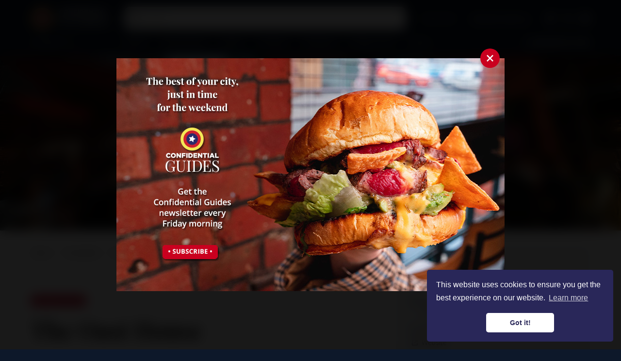

--- FILE ---
content_type: text/html; charset=UTF-8
request_url: https://confidentialguides.com/food-drink/restaurants/the-oast-house-manchester-restaurant/
body_size: 27758
content:
<!DOCTYPE html>
<html lang="en-GB">
<head>
            <!-- Google Tag Manager -->
        <script>(function(w,d,s,l,i){w[l]=w[l]||[];w[l].push({'gtm.start':
        new Date().getTime(),event:'gtm.js'});var f=d.getElementsByTagName(s)[0],
        j=d.createElement(s),dl=l!='dataLayer'?'&l='+l:'';j.async=true;j.src=
        'https://www.googletagmanager.com/gtm.js?id='+i+dl;f.parentNode.insertBefore(j,f);
        })(window,document,'script','dataLayer','GTM-MWLFR3P');</script>
        <!-- End Google Tag Manager -->
    
    <meta charset="UTF-8" />
    <meta http-equiv="X-UA-Compatible" content="IE=edge">
    <meta name="viewport" content="width=device-width, initial-scale=1, maximum-scale=1" />
    <meta name="format-detection" content="telephone=no">

    

    <link rel="apple-touch-icon" sizes="180x180" href="https://confidentialguides.com/app/themes/confidentialguides-theme/assets/favicon/apple-touch-icon.png">
    <link rel="icon" type="image/png" sizes="32x32" href="https://confidentialguides.com/app/themes/confidentialguides-theme/assets/favicon/favicon-32x32.png">
    <link rel="icon" type="image/png" sizes="16x16" href="https://confidentialguides.com/app/themes/confidentialguides-theme/assets/favicon/favicon-16x16.png">
    <link rel="manifest" href="https://confidentialguides.com/app/themes/confidentialguides-theme/assets/favicon/site.webmanifest">
    <link rel="mask-icon" href="https://confidentialguides.com/app/themes/confidentialguides-theme/assets/favicon/safari-pinned-tab.svg" color="#0d182a">
    <meta name="msapplication-TileColor" content="#0d182a">
    <meta name="theme-color" content="#ffffff">

    <!-- <link href="https://fonts.googleapis.com/css?family=Open+Sans:400,600%7CPlayfair+Display:700" rel="stylesheet"> -->
    <link rel="preconnect" href="https://fonts.googleapis.com">
    <link rel="preconnect" href="https://fonts.gstatic.com" crossorigin>
    
    <link rel="stylesheet" href="https://confidentialguides.com/app/themes/confidentialguides-theme/style.css" media="screen" />

    <!-- Algolia -->
    <link rel="stylesheet" href="https://cdn.jsdelivr.net/npm/instantsearch.css@7.3.1/themes/reset-min.css" integrity="sha256-t2ATOGCtAIZNnzER679jwcFcKYfLlw01gli6F6oszk8=" crossorigin="anonymous">
    <link rel="stylesheet" href="https://cdn.jsdelivr.net/npm/instantsearch.css@7.4.5/themes/satellite-min.css" integrity="sha256-TehzF/2QvNKhGQrrNpoOb2Ck4iGZ1J/DI4pkd2oUsBc=" crossorigin="anonymous">

    
    <meta name='robots' content='index, follow, max-image-preview:large, max-snippet:-1, max-video-preview:-1' />

	<!-- This site is optimized with the Yoast SEO Premium plugin v26.0 (Yoast SEO v26.7) - https://yoast.com/wordpress/plugins/seo/ -->
	<title>The Oast House: A Confidential Guides recommended restaurant</title>
<link data-rocket-preload as="style" href="https://fonts.googleapis.com/css2?family=Open+Sans:wght@300..800&#038;family=Playfair+Display:wght@400..900&#038;display=swap" rel="preload">
<link href="https://fonts.googleapis.com/css2?family=Open+Sans:wght@300..800&#038;family=Playfair+Display:wght@400..900&#038;display=swap" media="print" onload="this.media=&#039;all&#039;" rel="stylesheet">
<noscript data-wpr-hosted-gf-parameters=""><link rel="stylesheet" href="https://fonts.googleapis.com/css2?family=Open+Sans:wght@300..800&#038;family=Playfair+Display:wght@400..900&#038;display=swap"></noscript>
	<meta name="description" content="The Oast House is one of Confidential Guides&#039; recommended global restaurants in Manchester. Find out why we love it." />
	<link rel="canonical" href="https://confidentialguides.com/food-drink/restaurants/the-oast-house-manchester-restaurant/" />
	<meta property="og:locale" content="en_GB" />
	<meta property="og:type" content="article" />
	<meta property="og:title" content="The Oast House: A Confidential Guides recommended restaurant" />
	<meta property="og:description" content="From the same stable as The Botanists around town, The Oast House boasts those &quot;famous&quot; Hanging Kebabs and, with its copious outside space in the middle of Spinningfields, is a favourite as a bit of a city centre sunny spot." />
	<meta property="og:url" content="https://confidentialguides.com/food-drink/restaurants/the-oast-house-manchester-restaurant/" />
	<meta property="og:site_name" content="Confidential Guides" />
	<meta property="article:publisher" content="https://www.facebook.com/ConfidentialGuides" />
	<meta property="article:modified_time" content="2024-03-22T15:15:41+00:00" />
	<meta property="og:image" content="https://confidentialguides-com.s3.eu-west-1.amazonaws.com/app/uploads/2021/05/2024-03-21-The-Oast-House23-1024x341.jpeg" />
	<meta property="og:image:width" content="1500" />
	<meta property="og:image:height" content="500" />
	<meta property="og:image:type" content="image/jpeg" />
	<meta name="twitter:card" content="summary_large_image" />
	<meta name="twitter:title" content="The Oast House: A Confidential Guides recommended restaurant" />
	<meta name="twitter:description" content="From the same stable as The Botanists around town, The Oast House boasts those &quot;famous&quot; Hanging Kebabs and, with its copious outside space in the middle of Spinningfields, is a favourite as a bit of a city centre sunny spot." />
	<meta name="twitter:image" content="https://confidentialguides-com.s3.eu-west-1.amazonaws.com/app/uploads/2021/05/2024-03-21-The-Oast-House23-1024x341.jpeg" />
	<meta name="twitter:site" content="@CnfGuides" />
	<meta name="twitter:label1" content="Estimated reading time" />
	<meta name="twitter:data1" content="2 minutes" />
	<!-- / Yoast SEO Premium plugin. -->


<link rel='dns-prefetch' href='//ajax.googleapis.com' />
<link href='https://fonts.gstatic.com' crossorigin rel='preconnect' />
<style id='wp-img-auto-sizes-contain-inline-css' type='text/css'>
img:is([sizes=auto i],[sizes^="auto," i]){contain-intrinsic-size:3000px 1500px}
/*# sourceURL=wp-img-auto-sizes-contain-inline-css */
</style>
<style id='classic-theme-styles-inline-css' type='text/css'>
/*! This file is auto-generated */
.wp-block-button__link{color:#fff;background-color:#32373c;border-radius:9999px;box-shadow:none;text-decoration:none;padding:calc(.667em + 2px) calc(1.333em + 2px);font-size:1.125em}.wp-block-file__button{background:#32373c;color:#fff;text-decoration:none}
/*# sourceURL=/wp-includes/css/classic-themes.min.css */
</style>
<link rel='stylesheet' id='theme-css' href='https://confidentialguides.com/app/themes/confidentialguides-theme/dist/main.1dab88f5.css?ver=f2466d28416add63554d5a1f20e227f5' type='text/css' media='all' />
<script type="text/javascript" src="https://ajax.googleapis.com/ajax/libs/jquery/3.2.1/jquery.min.js?ver=6.9" id="jquery-js"></script>
<script type="text/javascript" id="ultimate-ads-manager_custom_api_code-js-extra">
/* <![CDATA[ */
var __CODENERIC_UAM_CUSTOM_API_GLOBALS__ = {"ajax_url":"https://confidentialguides.com/wp/wp-admin/admin-ajax.php"};
//# sourceURL=ultimate-ads-manager_custom_api_code-js-extra
/* ]]> */
</script>
<script type="text/javascript" src="https://confidentialguides.com/app/plugins/ultimate-ads-manager-premium/public/js/custom-code-api.bundle.premium-2.4.1.min.js?ver=6.9" id="ultimate-ads-manager_custom_api_code-js"></script>
<link rel="icon" href="https://confidentialguides-com.s3.eu-west-1.amazonaws.com/app/uploads/2024/08/cropped-Blue-target-on-transp_400x400-32x32.png" sizes="32x32" />
<link rel="icon" href="https://confidentialguides-com.s3.eu-west-1.amazonaws.com/app/uploads/2024/08/cropped-Blue-target-on-transp_400x400-192x192.png" sizes="192x192" />
<link rel="apple-touch-icon" href="https://confidentialguides-com.s3.eu-west-1.amazonaws.com/app/uploads/2024/08/cropped-Blue-target-on-transp_400x400-180x180.png" />
<meta name="msapplication-TileImage" content="https://confidentialguides-com.s3.eu-west-1.amazonaws.com/app/uploads/2024/08/cropped-Blue-target-on-transp_400x400-270x270.png" />
<meta name="generator" content="WP Rocket 3.20.3" data-wpr-features="wpr_preload_links wpr_desktop" /></head>
<body>
            <!-- Google Tag Manager (noscript) -->
        <noscript><iframe src="https://www.googletagmanager.com/ns.html?id=GTM-MWLFR3P"
        height="0" width="0" style="display:none;visibility:hidden"></iframe></noscript>
        <!-- End Google Tag Manager (noscript) -->
    
    <div class="c-mobile-nav js-mobile-menu">
    <nav class="o-mb30 c-mobile-nav_inner"
        itemscope=""
        itemtype="http://schema.org/SiteNavigationElement">
        <ul class="o-mb30 c-mobile-nav_list"><li class="c-nav_item is-depth-0 has-children js-has-mobile-submenu"><a title="Locations" itemprop="url" href="https://confidentialguides.com/search/" class="c-nav_link is-depth-0"><span itemprop="name">Locations</span></a><span class="c-nav_btn is-depth-0 js-open-mobile-submenu" role="button"><svg class="c-icon c-nav_icon"><use xlink:href="#icon-chevron-down"></use></svg></span>
<ul class="c-nav_submenu is-depth-0">
	<li class="c-nav_item is-depth-1"><a title="Search all locations" itemprop="url" href="https://confidentialguides.com/search/" class="c-nav_link is-depth-1"><span itemprop="name">Search all locations</span></a></li>
	<li class="c-nav_item is-depth-1 has-children js-has-mobile-submenu"><a title="Cheshire" itemprop="url" href="https://confidentialguides.com/location/cheshire/" class="c-nav_link is-depth-1"><span itemprop="name">Cheshire</span></a><span class="c-nav_btn is-depth-1 js-open-mobile-submenu" role="button"><svg class="c-icon c-nav_icon"><use xlink:href="#icon-chevron-down"></use></svg></span>
	<ul class="c-nav_submenu is-depth-1">
		<li class="c-nav_item is-depth-2"><a title="Alderley Edge" itemprop="url" href="https://confidentialguides.com/location/alderley-edge/" class="c-nav_link is-depth-2"><span itemprop="name">Alderley Edge</span></a></li>
		<li class="c-nav_item is-depth-2"><a title="Bollington" itemprop="url" href="https://confidentialguides.com/location/bollington/" class="c-nav_link is-depth-2"><span itemprop="name">Bollington</span></a></li>
		<li class="c-nav_item is-depth-2"><a title="Chester" itemprop="url" href="https://confidentialguides.com/location/chester/" class="c-nav_link is-depth-2"><span itemprop="name">Chester</span></a></li>
		<li class="c-nav_item is-depth-2"><a title="Churton" itemprop="url" href="https://confidentialguides.com/location/churton/" class="c-nav_link is-depth-2"><span itemprop="name">Churton</span></a></li>
		<li class="c-nav_item is-depth-2"><a title="Congleton" itemprop="url" href="https://confidentialguides.com/location/congleton/" class="c-nav_link is-depth-2"><span itemprop="name">Congleton</span></a></li>
		<li class="c-nav_item is-depth-2"><a title="Delamere" itemprop="url" href="https://confidentialguides.com/location/delamere/" class="c-nav_link is-depth-2"><span itemprop="name">Delamere</span></a></li>
		<li class="c-nav_item is-depth-2"><a title="Frodsham" itemprop="url" href="https://confidentialguides.com/location/frodsham/" class="c-nav_link is-depth-2"><span itemprop="name">Frodsham</span></a></li>
		<li class="c-nav_item is-depth-2"><a title="Holmes Chapel" itemprop="url" href="https://confidentialguides.com/location/holmes-chapel/" class="c-nav_link is-depth-2"><span itemprop="name">Holmes Chapel</span></a></li>
		<li class="c-nav_item is-depth-2"><a title="Kettleshulme" itemprop="url" href="https://confidentialguides.com/location/kettleshulme/" class="c-nav_link is-depth-2"><span itemprop="name">Kettleshulme</span></a></li>
		<li class="c-nav_item is-depth-2"><a title="Knutsford" itemprop="url" href="https://confidentialguides.com/location/knutsford/" class="c-nav_link is-depth-2"><span itemprop="name">Knutsford</span></a></li>
		<li class="c-nav_item is-depth-2"><a title="Lymm" itemprop="url" href="https://confidentialguides.com/location/lymm/" class="c-nav_link is-depth-2"><span itemprop="name">Lymm</span></a></li>
		<li class="c-nav_item is-depth-2"><a title="Macclesfield" itemprop="url" href="https://confidentialguides.com/location/macclesfield/" class="c-nav_link is-depth-2"><span itemprop="name">Macclesfield</span></a></li>
		<li class="c-nav_item is-depth-2"><a title="Malpas" itemprop="url" href="https://confidentialguides.com/location/malpas/" class="c-nav_link is-depth-2"><span itemprop="name">Malpas</span></a></li>
		<li class="c-nav_item is-depth-2"><a title="Mobberley" itemprop="url" href="https://confidentialguides.com/location/mobberley/" class="c-nav_link is-depth-2"><span itemprop="name">Mobberley</span></a></li>
		<li class="c-nav_item is-depth-2"><a title="Nantwich" itemprop="url" href="https://confidentialguides.com/location/nantwich/" class="c-nav_link is-depth-2"><span itemprop="name">Nantwich</span></a></li>
		<li class="c-nav_item is-depth-2"><a title="Northwich" itemprop="url" href="https://confidentialguides.com/location/northwich/" class="c-nav_link is-depth-2"><span itemprop="name">Northwich</span></a></li>
		<li class="c-nav_item is-depth-2"><a title="Pickmere" itemprop="url" href="https://confidentialguides.com/location/pickmere/" class="c-nav_link is-depth-2"><span itemprop="name">Pickmere</span></a></li>
		<li class="c-nav_item is-depth-2"><a title="Prestbury" itemprop="url" href="https://confidentialguides.com/location/prestbury/" class="c-nav_link is-depth-2"><span itemprop="name">Prestbury</span></a></li>
		<li class="c-nav_item is-depth-2"><a title="Styal" itemprop="url" href="https://confidentialguides.com/location/styal/" class="c-nav_link is-depth-2"><span itemprop="name">Styal</span></a></li>
		<li class="c-nav_item is-depth-2"><a title="Tarporley" itemprop="url" href="https://confidentialguides.com/location/tarporley/" class="c-nav_link is-depth-2"><span itemprop="name">Tarporley</span></a></li>
		<li class="c-nav_item is-depth-2"><a title="Tattenhall" itemprop="url" href="https://confidentialguides.com/location/tattenhall/" class="c-nav_link is-depth-2"><span itemprop="name">Tattenhall</span></a></li>
		<li class="c-nav_item is-depth-2"><a title="Warrington" itemprop="url" href="https://confidentialguides.com/location/warrington/" class="c-nav_link is-depth-2"><span itemprop="name">Warrington</span></a></li>
		<li class="c-nav_item is-depth-2"><a title="West Kirby" itemprop="url" href="https://confidentialguides.com/location/west-kirby/" class="c-nav_link is-depth-2"><span itemprop="name">West Kirby</span></a></li>
		<li class="c-nav_item is-depth-2"><a title="Whiteley Green" itemprop="url" href="https://confidentialguides.com/location/whiteley-green/" class="c-nav_link is-depth-2"><span itemprop="name">Whiteley Green</span></a></li>
		<li class="c-nav_item is-depth-2"><a title="Wilmslow" itemprop="url" href="https://confidentialguides.com/location/wilmslow/" class="c-nav_link is-depth-2"><span itemprop="name">Wilmslow</span></a></li>
		<li class="c-nav_item is-depth-2"><a title="Wirral" itemprop="url" href="https://confidentialguides.com/location/wirral-cheshire/" class="c-nav_link is-depth-2"><span itemprop="name">Wirral</span></a></li>
	</ul>
</li>
	<li class="c-nav_item is-depth-1 has-children js-has-mobile-submenu"><a title="Cumbria" itemprop="url" href="https://confidentialguides.com/location/cumbria/" class="c-nav_link is-depth-1"><span itemprop="name">Cumbria</span></a><span class="c-nav_btn is-depth-1 js-open-mobile-submenu" role="button"><svg class="c-icon c-nav_icon"><use xlink:href="#icon-chevron-down"></use></svg></span>
	<ul class="c-nav_submenu is-depth-1">
		<li class="c-nav_item is-depth-2"><a title="Ambleside" itemprop="url" href="https://confidentialguides.com/location/ambleside/" class="c-nav_link is-depth-2"><span itemprop="name">Ambleside</span></a></li>
		<li class="c-nav_item is-depth-2"><a title="Bowness-on-Windermere" itemprop="url" href="https://confidentialguides.com/location/bowness-on-windermere/" class="c-nav_link is-depth-2"><span itemprop="name">Bowness-on-Windermere</span></a></li>
		<li class="c-nav_item is-depth-2"><a title="Carlisle" itemprop="url" href="https://confidentialguides.com/location/carlisle/" class="c-nav_link is-depth-2"><span itemprop="name">Carlisle</span></a></li>
		<li class="c-nav_item is-depth-2"><a title="Cartmel" itemprop="url" href="https://confidentialguides.com/location/cartmel/" class="c-nav_link is-depth-2"><span itemprop="name">Cartmel</span></a></li>
		<li class="c-nav_item is-depth-2"><a title="Finsthwaite" itemprop="url" href="https://confidentialguides.com/location/finsthwaite/" class="c-nav_link is-depth-2"><span itemprop="name">Finsthwaite</span></a></li>
		<li class="c-nav_item is-depth-2"><a title="Grange-over-Sands" itemprop="url" href="https://confidentialguides.com/location/grange-over-sands/" class="c-nav_link is-depth-2"><span itemprop="name">Grange-over-Sands</span></a></li>
		<li class="c-nav_item is-depth-2"><a title="Grasmere" itemprop="url" href="https://confidentialguides.com/location/grasmere/" class="c-nav_link is-depth-2"><span itemprop="name">Grasmere</span></a></li>
		<li class="c-nav_item is-depth-2"><a title="Kendal" itemprop="url" href="https://confidentialguides.com/location/kendal/" class="c-nav_link is-depth-2"><span itemprop="name">Kendal</span></a></li>
		<li class="c-nav_item is-depth-2"><a title="Keswick" itemprop="url" href="https://confidentialguides.com/location/keswick/" class="c-nav_link is-depth-2"><span itemprop="name">Keswick</span></a></li>
		<li class="c-nav_item is-depth-2"><a title="Lake District" itemprop="url" href="https://confidentialguides.com/location/lake-district/" class="c-nav_link is-depth-2"><span itemprop="name">Lake District</span></a></li>
		<li class="c-nav_item is-depth-2"><a title="Lakeside" itemprop="url" href="https://confidentialguides.com/location/lakeside/" class="c-nav_link is-depth-2"><span itemprop="name">Lakeside</span></a></li>
		<li class="c-nav_item is-depth-2"><a title="Penrith" itemprop="url" href="https://confidentialguides.com/location/penrith/" class="c-nav_link is-depth-2"><span itemprop="name">Penrith</span></a></li>
		<li class="c-nav_item is-depth-2"><a title="Ravenglass" itemprop="url" href="https://confidentialguides.com/location/ravenglass/" class="c-nav_link is-depth-2"><span itemprop="name">Ravenglass</span></a></li>
		<li class="c-nav_item is-depth-2"><a title="Ullswater" itemprop="url" href="https://confidentialguides.com/location/ullswater/" class="c-nav_link is-depth-2"><span itemprop="name">Ullswater</span></a></li>
		<li class="c-nav_item is-depth-2"><a title="Windermere" itemprop="url" href="https://confidentialguides.com/location/windermere/" class="c-nav_link is-depth-2"><span itemprop="name">Windermere</span></a></li>
	</ul>
</li>
	<li class="c-nav_item is-depth-1 has-children js-has-mobile-submenu"><a title="Derbyshire" itemprop="url" href="https://confidentialguides.com/location/derbyshire/" class="c-nav_link is-depth-1"><span itemprop="name">Derbyshire</span></a><span class="c-nav_btn is-depth-1 js-open-mobile-submenu" role="button"><svg class="c-icon c-nav_icon"><use xlink:href="#icon-chevron-down"></use></svg></span>
	<ul class="c-nav_submenu is-depth-1">
		<li class="c-nav_item is-depth-2"><a title="Bakewell" itemprop="url" href="https://confidentialguides.com/location/bakewell/" class="c-nav_link is-depth-2"><span itemprop="name">Bakewell</span></a></li>
		<li class="c-nav_item is-depth-2"><a title="Bamford" itemprop="url" href="https://confidentialguides.com/location/bamford/" class="c-nav_link is-depth-2"><span itemprop="name">Bamford</span></a></li>
		<li class="c-nav_item is-depth-2"><a title="Baslow" itemprop="url" href="https://confidentialguides.com/location/baslow/" class="c-nav_link is-depth-2"><span itemprop="name">Baslow</span></a></li>
		<li class="c-nav_item is-depth-2"><a title="Buxton" itemprop="url" href="https://confidentialguides.com/location/buxton/" class="c-nav_link is-depth-2"><span itemprop="name">Buxton</span></a></li>
		<li class="c-nav_item is-depth-2"><a title="Castleton" itemprop="url" href="https://confidentialguides.com/location/castleton/" class="c-nav_link is-depth-2"><span itemprop="name">Castleton</span></a></li>
		<li class="c-nav_item is-depth-2"><a title="Glossop" itemprop="url" href="https://confidentialguides.com/location/glossop/" class="c-nav_link is-depth-2"><span itemprop="name">Glossop</span></a></li>
		<li class="c-nav_item is-depth-2"><a title="Grindleford" itemprop="url" href="https://confidentialguides.com/location/grindleford/" class="c-nav_link is-depth-2"><span itemprop="name">Grindleford</span></a></li>
		<li class="c-nav_item is-depth-2"><a title="Hadfield" itemprop="url" href="https://confidentialguides.com/location/hadfield/" class="c-nav_link is-depth-2"><span itemprop="name">Hadfield</span></a></li>
		<li class="c-nav_item is-depth-2"><a title="Hathersage" itemprop="url" href="https://confidentialguides.com/location/hathersage/" class="c-nav_link is-depth-2"><span itemprop="name">Hathersage</span></a></li>
		<li class="c-nav_item is-depth-2"><a title="Hayfield" itemprop="url" href="https://confidentialguides.com/location/hayfield/" class="c-nav_link is-depth-2"><span itemprop="name">Hayfield</span></a></li>
		<li class="c-nav_item is-depth-2"><a title="Peak District" itemprop="url" href="https://confidentialguides.com/location/peak-district/" class="c-nav_link is-depth-2"><span itemprop="name">Peak District</span></a></li>
		<li class="c-nav_item is-depth-2"><a title="Tideswell" itemprop="url" href="https://confidentialguides.com/location/tideswell/" class="c-nav_link is-depth-2"><span itemprop="name">Tideswell</span></a></li>
	</ul>
</li>
	<li class="c-nav_item is-depth-1 has-children js-has-mobile-submenu"><a title="Greater Manchester" itemprop="url" href="https://confidentialguides.com/location/greater-manchester/" class="c-nav_link is-depth-1"><span itemprop="name">Greater Manchester</span></a><span class="c-nav_btn is-depth-1 js-open-mobile-submenu" role="button"><svg class="c-icon c-nav_icon"><use xlink:href="#icon-chevron-down"></use></svg></span>
	<ul class="c-nav_submenu is-depth-1">
		<li class="c-nav_item is-depth-2"><a title="Altrincham" itemprop="url" href="https://confidentialguides.com/location/altrincham/" class="c-nav_link is-depth-2"><span itemprop="name">Altrincham</span></a></li>
		<li class="c-nav_item is-depth-2"><a title="Ancoats" itemprop="url" href="https://confidentialguides.com/location/ancoats/" class="c-nav_link is-depth-2"><span itemprop="name">Ancoats</span></a></li>
		<li class="c-nav_item is-depth-2"><a title="Ardwick" itemprop="url" href="https://confidentialguides.com/location/ardwick/" class="c-nav_link is-depth-2"><span itemprop="name">Ardwick</span></a></li>
		<li class="c-nav_item is-depth-2"><a title="Ashton upon Mersey" itemprop="url" href="https://confidentialguides.com/location/ashton-upon-mersey/" class="c-nav_link is-depth-2"><span itemprop="name">Ashton upon Mersey</span></a></li>
		<li class="c-nav_item is-depth-2"><a title="Ashton-under-Lyne" itemprop="url" href="https://confidentialguides.com/location/ashton-under-lyne/" class="c-nav_link is-depth-2"><span itemprop="name">Ashton-under-Lyne</span></a></li>
		<li class="c-nav_item is-depth-2"><a title="Beswick" itemprop="url" href="https://confidentialguides.com/location/beswick/" class="c-nav_link is-depth-2"><span itemprop="name">Beswick</span></a></li>
		<li class="c-nav_item is-depth-2"><a title="Birtle" itemprop="url" href="https://confidentialguides.com/location/birtle/" class="c-nav_link is-depth-2"><span itemprop="name">Birtle</span></a></li>
		<li class="c-nav_item is-depth-2"><a title="Blackfriars" itemprop="url" href="https://confidentialguides.com/location/blackfriars/" class="c-nav_link is-depth-2"><span itemprop="name">Blackfriars</span></a></li>
		<li class="c-nav_item is-depth-2"><a title="Blackley" itemprop="url" href="https://confidentialguides.com/location/blackly/" class="c-nav_link is-depth-2"><span itemprop="name">Blackley</span></a></li>
		<li class="c-nav_item is-depth-2"><a title="Bolton" itemprop="url" href="https://confidentialguides.com/location/bolton/" class="c-nav_link is-depth-2"><span itemprop="name">Bolton</span></a></li>
		<li class="c-nav_item is-depth-2"><a title="Bowdon" itemprop="url" href="https://confidentialguides.com/location/bowdon/" class="c-nav_link is-depth-2"><span itemprop="name">Bowdon</span></a></li>
		<li class="c-nav_item is-depth-2"><a title="Bramhall" itemprop="url" href="https://confidentialguides.com/location/bramhall/" class="c-nav_link is-depth-2"><span itemprop="name">Bramhall</span></a></li>
		<li class="c-nav_item is-depth-2"><a title="Broughton" itemprop="url" href="https://confidentialguides.com/location/broughton/" class="c-nav_link is-depth-2"><span itemprop="name">Broughton</span></a></li>
		<li class="c-nav_item is-depth-2"><a title="Burnage" itemprop="url" href="https://confidentialguides.com/location/burnage/" class="c-nav_link is-depth-2"><span itemprop="name">Burnage</span></a></li>
		<li class="c-nav_item is-depth-2"><a title="Bury" itemprop="url" href="https://confidentialguides.com/location/bury/" class="c-nav_link is-depth-2"><span itemprop="name">Bury</span></a></li>
		<li class="c-nav_item is-depth-2"><a title="Carrington" itemprop="url" href="https://confidentialguides.com/location/carrington/" class="c-nav_link is-depth-2"><span itemprop="name">Carrington</span></a></li>
		<li class="c-nav_item is-depth-2"><a title="Castlefield" itemprop="url" href="https://confidentialguides.com/location/guide-castlefield-manchester/" class="c-nav_link is-depth-2"><span itemprop="name">Castlefield</span></a></li>
		<li class="c-nav_item is-depth-2"><a title="Cheadle" itemprop="url" href="https://confidentialguides.com/location/cheadle/" class="c-nav_link is-depth-2"><span itemprop="name">Cheadle</span></a></li>
		<li class="c-nav_item is-depth-2"><a title="Cheadle Hulme" itemprop="url" href="https://confidentialguides.com/location/cheadle-hulme/" class="c-nav_link is-depth-2"><span itemprop="name">Cheadle Hulme</span></a></li>
		<li class="c-nav_item is-depth-2"><a title="Cheetham Hill" itemprop="url" href="https://confidentialguides.com/location/cheetham-hill/" class="c-nav_link is-depth-2"><span itemprop="name">Cheetham Hill</span></a></li>
		<li class="c-nav_item is-depth-2"><a title="Chinatown (Manchester)" itemprop="url" href="https://confidentialguides.com/location/neighbourhood-guide-china-town-manchester/" class="c-nav_link is-depth-2"><span itemprop="name">Chinatown (Manchester)</span></a></li>
		<li class="c-nav_item is-depth-2"><a title="Chorlton" itemprop="url" href="https://confidentialguides.com/location/chorlton/" class="c-nav_link is-depth-2"><span itemprop="name">Chorlton</span></a></li>
		<li class="c-nav_item is-depth-2"><a title="Clayton" itemprop="url" href="https://confidentialguides.com/location/clayton/" class="c-nav_link is-depth-2"><span itemprop="name">Clayton</span></a></li>
		<li class="c-nav_item is-depth-2"><a title="Deansgate" itemprop="url" href="https://confidentialguides.com/location/deansgate/" class="c-nav_link is-depth-2"><span itemprop="name">Deansgate</span></a></li>
		<li class="c-nav_item is-depth-2"><a title="Denton" itemprop="url" href="https://confidentialguides.com/location/denton/" class="c-nav_link is-depth-2"><span itemprop="name">Denton</span></a></li>
		<li class="c-nav_item is-depth-2"><a title="Didsbury" itemprop="url" href="https://confidentialguides.com/location/didsbury/" class="c-nav_link is-depth-2"><span itemprop="name">Didsbury</span></a></li>
		<li class="c-nav_item is-depth-2"><a title="Diggle" itemprop="url" href="https://confidentialguides.com/location/diggle/" class="c-nav_link is-depth-2"><span itemprop="name">Diggle</span></a></li>
		<li class="c-nav_item is-depth-2"><a title="Disley" itemprop="url" href="https://confidentialguides.com/location/disley/" class="c-nav_link is-depth-2"><span itemprop="name">Disley</span></a></li>
		<li class="c-nav_item is-depth-2"><a title="Droylsden" itemprop="url" href="https://confidentialguides.com/location/droylsden/" class="c-nav_link is-depth-2"><span itemprop="name">Droylsden</span></a></li>
		<li class="c-nav_item is-depth-2"><a title="Eccles" itemprop="url" href="https://confidentialguides.com/location/eccles/" class="c-nav_link is-depth-2"><span itemprop="name">Eccles</span></a></li>
		<li class="c-nav_item is-depth-2"><a title="Fallowfield" itemprop="url" href="https://confidentialguides.com/location/fallowfield/" class="c-nav_link is-depth-2"><span itemprop="name">Fallowfield</span></a></li>
		<li class="c-nav_item is-depth-2"><a title="Gatley" itemprop="url" href="https://confidentialguides.com/location/gatley/" class="c-nav_link is-depth-2"><span itemprop="name">Gatley</span></a></li>
		<li class="c-nav_item is-depth-2"><a title="Gay Village" itemprop="url" href="https://confidentialguides.com/location/guide-to-manchester-gay-village/" class="c-nav_link is-depth-2"><span itemprop="name">Gay Village</span></a></li>
		<li class="c-nav_item is-depth-2"><a title="Gorton" itemprop="url" href="https://confidentialguides.com/location/gorton/" class="c-nav_link is-depth-2"><span itemprop="name">Gorton</span></a></li>
		<li class="c-nav_item is-depth-2"><a title="Green Quarter" itemprop="url" href="https://confidentialguides.com/location/green-quarter/" class="c-nav_link is-depth-2"><span itemprop="name">Green Quarter</span></a></li>
		<li class="c-nav_item is-depth-2"><a title="Haigh" itemprop="url" href="https://confidentialguides.com/location/haigh/" class="c-nav_link is-depth-2"><span itemprop="name">Haigh</span></a></li>
		<li class="c-nav_item is-depth-2"><a title="Hale" itemprop="url" href="https://confidentialguides.com/location/hale/" class="c-nav_link is-depth-2"><span itemprop="name">Hale</span></a></li>
		<li class="c-nav_item is-depth-2"><a title="Hale Barns" itemprop="url" href="https://confidentialguides.com/location/hale-barns/" class="c-nav_link is-depth-2"><span itemprop="name">Hale Barns</span></a></li>
		<li class="c-nav_item is-depth-2"><a title="Harpurhey" itemprop="url" href="https://confidentialguides.com/location/harpurhey/" class="c-nav_link is-depth-2"><span itemprop="name">Harpurhey</span></a></li>
		<li class="c-nav_item is-depth-2"><a title="Heaton Chapel" itemprop="url" href="https://confidentialguides.com/location/heaton-chapel/" class="c-nav_link is-depth-2"><span itemprop="name">Heaton Chapel</span></a></li>
		<li class="c-nav_item is-depth-2"><a title="Heaton Moor" itemprop="url" href="https://confidentialguides.com/location/heaton-moor/" class="c-nav_link is-depth-2"><span itemprop="name">Heaton Moor</span></a></li>
		<li class="c-nav_item is-depth-2"><a title="Heaviley" itemprop="url" href="https://confidentialguides.com/location/heaviley/" class="c-nav_link is-depth-2"><span itemprop="name">Heaviley</span></a></li>
		<li class="c-nav_item is-depth-2"><a title="Heywood" itemprop="url" href="https://confidentialguides.com/location/heywood/" class="c-nav_link is-depth-2"><span itemprop="name">Heywood</span></a></li>
		<li class="c-nav_item is-depth-2"><a title="Hulme" itemprop="url" href="https://confidentialguides.com/location/hulme/" class="c-nav_link is-depth-2"><span itemprop="name">Hulme</span></a></li>
		<li class="c-nav_item is-depth-2"><a title="Hyde" itemprop="url" href="https://confidentialguides.com/location/hyde/" class="c-nav_link is-depth-2"><span itemprop="name">Hyde</span></a></li>
		<li class="c-nav_item is-depth-2"><a title="Irlam" itemprop="url" href="https://confidentialguides.com/location/irlam/" class="c-nav_link is-depth-2"><span itemprop="name">Irlam</span></a></li>
		<li class="c-nav_item is-depth-2"><a title="Leigh" itemprop="url" href="https://confidentialguides.com/location/leigh/" class="c-nav_link is-depth-2"><span itemprop="name">Leigh</span></a></li>
		<li class="c-nav_item is-depth-2"><a title="Levenshulme" itemprop="url" href="https://confidentialguides.com/location/levenshulme/" class="c-nav_link is-depth-2"><span itemprop="name">Levenshulme</span></a></li>
		<li class="c-nav_item is-depth-2"><a title="Lydgate" itemprop="url" href="https://confidentialguides.com/location/lydgate/" class="c-nav_link is-depth-2"><span itemprop="name">Lydgate</span></a></li>
		<li class="c-nav_item is-depth-2"><a title="Manchester" itemprop="url" href="https://confidentialguides.com/location/manchester/" class="c-nav_link is-depth-2"><span itemprop="name">Manchester</span></a></li>
		<li class="c-nav_item is-depth-2"><a title="Manchester City Centre" itemprop="url" href="https://confidentialguides.com/location/manchester-city-centre/" class="c-nav_link is-depth-2"><span itemprop="name">Manchester City Centre</span></a></li>
		<li class="c-nav_item is-depth-2"><a title="Marple" itemprop="url" href="https://confidentialguides.com/location/marple/" class="c-nav_link is-depth-2"><span itemprop="name">Marple</span></a></li>
		<li class="c-nav_item is-depth-2"><a title="Media City" itemprop="url" href="https://confidentialguides.com/location/media-city/" class="c-nav_link is-depth-2"><span itemprop="name">Media City</span></a></li>
		<li class="c-nav_item is-depth-2"><a title="Middleton" itemprop="url" href="https://confidentialguides.com/location/middleton/" class="c-nav_link is-depth-2"><span itemprop="name">Middleton</span></a></li>
		<li class="c-nav_item is-depth-2"><a title="Monton" itemprop="url" href="https://confidentialguides.com/location/monton/" class="c-nav_link is-depth-2"><span itemprop="name">Monton</span></a></li>
		<li class="c-nav_item is-depth-2"><a title="Moss Side" itemprop="url" href="https://confidentialguides.com/location/moss-side/" class="c-nav_link is-depth-2"><span itemprop="name">Moss Side</span></a></li>
		<li class="c-nav_item is-depth-2"><a title="Norden" itemprop="url" href="https://confidentialguides.com/location/norden/" class="c-nav_link is-depth-2"><span itemprop="name">Norden</span></a></li>
		<li class="c-nav_item is-depth-2"><a title="Northenden" itemprop="url" href="https://confidentialguides.com/location/northenden/" class="c-nav_link is-depth-2"><span itemprop="name">Northenden</span></a></li>
		<li class="c-nav_item is-depth-2"><a title="Northern Quarter" itemprop="url" href="https://confidentialguides.com/location/northern-quarter/" class="c-nav_link is-depth-2"><span itemprop="name">Northern Quarter</span></a></li>
		<li class="c-nav_item is-depth-2"><a title="Old Trafford" itemprop="url" href="https://confidentialguides.com/location/old-trafford/" class="c-nav_link is-depth-2"><span itemprop="name">Old Trafford</span></a></li>
		<li class="c-nav_item is-depth-2"><a title="Oldham" itemprop="url" href="https://confidentialguides.com/location/oldham/" class="c-nav_link is-depth-2"><span itemprop="name">Oldham</span></a></li>
		<li class="c-nav_item is-depth-2"><a title="Ordsall" itemprop="url" href="https://confidentialguides.com/location/ordsall/" class="c-nav_link is-depth-2"><span itemprop="name">Ordsall</span></a></li>
		<li class="c-nav_item is-depth-2"><a title="Oxford Road" itemprop="url" href="https://confidentialguides.com/location/neighbourhood-guide-oxford-road-manchester/" class="c-nav_link is-depth-2"><span itemprop="name">Oxford Road</span></a></li>
		<li class="c-nav_item is-depth-2"><a title="Piccadilly" itemprop="url" href="https://confidentialguides.com/location/piccadilly/" class="c-nav_link is-depth-2"><span itemprop="name">Piccadilly</span></a></li>
		<li class="c-nav_item is-depth-2"><a title="Prestwich" itemprop="url" href="https://confidentialguides.com/location/prestwich/" class="c-nav_link is-depth-2"><span itemprop="name">Prestwich</span></a></li>
		<li class="c-nav_item is-depth-2"><a title="Radcliffe" itemprop="url" href="https://confidentialguides.com/location/radcliffe/" class="c-nav_link is-depth-2"><span itemprop="name">Radcliffe</span></a></li>
		<li class="c-nav_item is-depth-2"><a title="Ramsbottom" itemprop="url" href="https://confidentialguides.com/location/ramsbottom/" class="c-nav_link is-depth-2"><span itemprop="name">Ramsbottom</span></a></li>
		<li class="c-nav_item is-depth-2"><a title="Reddish" itemprop="url" href="https://confidentialguides.com/location/reddish/" class="c-nav_link is-depth-2"><span itemprop="name">Reddish</span></a></li>
		<li class="c-nav_item is-depth-2"><a title="Rochdale" itemprop="url" href="https://confidentialguides.com/location/rochdale/" class="c-nav_link is-depth-2"><span itemprop="name">Rochdale</span></a></li>
		<li class="c-nav_item is-depth-2"><a title="Romiley" itemprop="url" href="https://confidentialguides.com/location/romiley/" class="c-nav_link is-depth-2"><span itemprop="name">Romiley</span></a></li>
		<li class="c-nav_item is-depth-2"><a title="Royton" itemprop="url" href="https://confidentialguides.com/location/royton/" class="c-nav_link is-depth-2"><span itemprop="name">Royton</span></a></li>
		<li class="c-nav_item is-depth-2"><a title="Rusholme" itemprop="url" href="https://confidentialguides.com/location/rusholme/" class="c-nav_link is-depth-2"><span itemprop="name">Rusholme</span></a></li>
		<li class="c-nav_item is-depth-2"><a title="Saddleworth" itemprop="url" href="https://confidentialguides.com/location/saddleworth/" class="c-nav_link is-depth-2"><span itemprop="name">Saddleworth</span></a></li>
		<li class="c-nav_item is-depth-2"><a title="Sale" itemprop="url" href="https://confidentialguides.com/location/sale/" class="c-nav_link is-depth-2"><span itemprop="name">Sale</span></a></li>
		<li class="c-nav_item is-depth-2"><a title="Salford" itemprop="url" href="https://confidentialguides.com/location/salford/" class="c-nav_link is-depth-2"><span itemprop="name">Salford</span></a></li>
		<li class="c-nav_item is-depth-2"><a title="Salford Quays" itemprop="url" href="https://confidentialguides.com/location/salford-quays/" class="c-nav_link is-depth-2"><span itemprop="name">Salford Quays</span></a></li>
		<li class="c-nav_item is-depth-2"><a title="Spinningfields" itemprop="url" href="https://confidentialguides.com/location/spinningfields/" class="c-nav_link is-depth-2"><span itemprop="name">Spinningfields</span></a></li>
		<li class="c-nav_item is-depth-2"><a title="St John&#039;s" itemprop="url" href="https://confidentialguides.com/location/neighbourhood-guide-st-johns-manchester/" class="c-nav_link is-depth-2"><span itemprop="name">St John&#8217;s</span></a></li>
		<li class="c-nav_item is-depth-2"><a title="Stalybridge" itemprop="url" href="https://confidentialguides.com/location/stalybridge/" class="c-nav_link is-depth-2"><span itemprop="name">Stalybridge</span></a></li>
		<li class="c-nav_item is-depth-2"><a title="Standish" itemprop="url" href="https://confidentialguides.com/location/standish/" class="c-nav_link is-depth-2"><span itemprop="name">Standish</span></a></li>
		<li class="c-nav_item is-depth-2"><a title="Stockport" itemprop="url" href="https://confidentialguides.com/location/stockport/" class="c-nav_link is-depth-2"><span itemprop="name">Stockport</span></a></li>
		<li class="c-nav_item is-depth-2"><a title="Stockport Town Centre" itemprop="url" href="https://confidentialguides.com/location/stockport-town-centre/" class="c-nav_link is-depth-2"><span itemprop="name">Stockport Town Centre</span></a></li>
		<li class="c-nav_item is-depth-2"><a title="Stretford" itemprop="url" href="https://confidentialguides.com/location/stretford/" class="c-nav_link is-depth-2"><span itemprop="name">Stretford</span></a></li>
		<li class="c-nav_item is-depth-2"><a title="Swinton" itemprop="url" href="https://confidentialguides.com/location/swinton/" class="c-nav_link is-depth-2"><span itemprop="name">Swinton</span></a></li>
		<li class="c-nav_item is-depth-2"><a title="Tameside" itemprop="url" href="https://confidentialguides.com/location/tameside/" class="c-nav_link is-depth-2"><span itemprop="name">Tameside</span></a></li>
		<li class="c-nav_item is-depth-2"><a title="Trafford" itemprop="url" href="https://confidentialguides.com/location/trafford/" class="c-nav_link is-depth-2"><span itemprop="name">Trafford</span></a></li>
		<li class="c-nav_item is-depth-2"><a title="Trafford Park" itemprop="url" href="https://confidentialguides.com/location/trafford-park/" class="c-nav_link is-depth-2"><span itemprop="name">Trafford Park</span></a></li>
		<li class="c-nav_item is-depth-2"><a title="Turton" itemprop="url" href="https://confidentialguides.com/location/turton/" class="c-nav_link is-depth-2"><span itemprop="name">Turton</span></a></li>
		<li class="c-nav_item is-depth-2"><a title="Urmston" itemprop="url" href="https://confidentialguides.com/location/urmston/" class="c-nav_link is-depth-2"><span itemprop="name">Urmston</span></a></li>
		<li class="c-nav_item is-depth-2"><a title="Victoria Park" itemprop="url" href="https://confidentialguides.com/location/victoria-park/" class="c-nav_link is-depth-2"><span itemprop="name">Victoria Park</span></a></li>
		<li class="c-nav_item is-depth-2"><a title="West Didsbury" itemprop="url" href="https://confidentialguides.com/location/west-didsbury/" class="c-nav_link is-depth-2"><span itemprop="name">West Didsbury</span></a></li>
		<li class="c-nav_item is-depth-2"><a title="Whalley Range" itemprop="url" href="https://confidentialguides.com/location/whalley-range/" class="c-nav_link is-depth-2"><span itemprop="name">Whalley Range</span></a></li>
		<li class="c-nav_item is-depth-2"><a title="Whitefield" itemprop="url" href="https://confidentialguides.com/location/whitefield/" class="c-nav_link is-depth-2"><span itemprop="name">Whitefield</span></a></li>
		<li class="c-nav_item is-depth-2"><a title="Whitworth" itemprop="url" href="https://confidentialguides.com/location/whitworth/" class="c-nav_link is-depth-2"><span itemprop="name">Whitworth</span></a></li>
		<li class="c-nav_item is-depth-2"><a title="Wigan" itemprop="url" href="https://confidentialguides.com/location/wigan/" class="c-nav_link is-depth-2"><span itemprop="name">Wigan</span></a></li>
		<li class="c-nav_item is-depth-2"><a title="Withington" itemprop="url" href="https://confidentialguides.com/location/withington-manchester-neighbourhood-guide/" class="c-nav_link is-depth-2"><span itemprop="name">Withington</span></a></li>
		<li class="c-nav_item is-depth-2"><a title="Worsley" itemprop="url" href="https://confidentialguides.com/location/worsley/" class="c-nav_link is-depth-2"><span itemprop="name">Worsley</span></a></li>
		<li class="c-nav_item is-depth-2"><a title="Wythenshawe" itemprop="url" href="https://confidentialguides.com/location/wythenshawe/" class="c-nav_link is-depth-2"><span itemprop="name">Wythenshawe</span></a></li>
	</ul>
</li>
	<li class="c-nav_item is-depth-1 has-children js-has-mobile-submenu"><a title="Lancashire" itemprop="url" href="https://confidentialguides.com/location/lancashire/" class="c-nav_link is-depth-1"><span itemprop="name">Lancashire</span></a><span class="c-nav_btn is-depth-1 js-open-mobile-submenu" role="button"><svg class="c-icon c-nav_icon"><use xlink:href="#icon-chevron-down"></use></svg></span>
	<ul class="c-nav_submenu is-depth-1">
		<li class="c-nav_item is-depth-2"><a title="Aughton" itemprop="url" href="https://confidentialguides.com/location/aughton/" class="c-nav_link is-depth-2"><span itemprop="name">Aughton</span></a></li>
		<li class="c-nav_item is-depth-2"><a title="Blackpool" itemprop="url" href="https://confidentialguides.com/location/blackpool/" class="c-nav_link is-depth-2"><span itemprop="name">Blackpool</span></a></li>
		<li class="c-nav_item is-depth-2"><a title="Burnley" itemprop="url" href="https://confidentialguides.com/location/burnley/" class="c-nav_link is-depth-2"><span itemprop="name">Burnley</span></a></li>
		<li class="c-nav_item is-depth-2"><a title="Carnforth" itemprop="url" href="https://confidentialguides.com/location/carnforth/" class="c-nav_link is-depth-2"><span itemprop="name">Carnforth</span></a></li>
		<li class="c-nav_item is-depth-2"><a title="Chorley" itemprop="url" href="https://confidentialguides.com/location/chorley/" class="c-nav_link is-depth-2"><span itemprop="name">Chorley</span></a></li>
		<li class="c-nav_item is-depth-2"><a title="Clitheroe" itemprop="url" href="https://confidentialguides.com/location/clitheroe/" class="c-nav_link is-depth-2"><span itemprop="name">Clitheroe</span></a></li>
		<li class="c-nav_item is-depth-2"><a title="Colne" itemprop="url" href="https://confidentialguides.com/location/colne/" class="c-nav_link is-depth-2"><span itemprop="name">Colne</span></a></li>
		<li class="c-nav_item is-depth-2"><a title="Copster Green" itemprop="url" href="https://confidentialguides.com/location/copster-green/" class="c-nav_link is-depth-2"><span itemprop="name">Copster Green</span></a></li>
		<li class="c-nav_item is-depth-2"><a title="Forest of Bowland" itemprop="url" href="https://confidentialguides.com/location/forest-of-bowland/" class="c-nav_link is-depth-2"><span itemprop="name">Forest of Bowland</span></a></li>
		<li class="c-nav_item is-depth-2"><a title="Foulridge" itemprop="url" href="https://confidentialguides.com/location/foulridge/" class="c-nav_link is-depth-2"><span itemprop="name">Foulridge</span></a></li>
		<li class="c-nav_item is-depth-2"><a title="Haslingden" itemprop="url" href="https://confidentialguides.com/location/haslingden/" class="c-nav_link is-depth-2"><span itemprop="name">Haslingden</span></a></li>
		<li class="c-nav_item is-depth-2"><a title="Lancaster" itemprop="url" href="https://confidentialguides.com/location/lancaster/" class="c-nav_link is-depth-2"><span itemprop="name">Lancaster</span></a></li>
		<li class="c-nav_item is-depth-2"><a title="Langho" itemprop="url" href="https://confidentialguides.com/location/langho/" class="c-nav_link is-depth-2"><span itemprop="name">Langho</span></a></li>
		<li class="c-nav_item is-depth-2"><a title="Longridge" itemprop="url" href="https://confidentialguides.com/location/longridge/" class="c-nav_link is-depth-2"><span itemprop="name">Longridge</span></a></li>
		<li class="c-nav_item is-depth-2"><a title="Lytham St Anne&#039;s" itemprop="url" href="https://confidentialguides.com/location/lytham-st-annes/" class="c-nav_link is-depth-2"><span itemprop="name">Lytham St Anne&#8217;s</span></a></li>
		<li class="c-nav_item is-depth-2"><a title="Morecambe" itemprop="url" href="https://confidentialguides.com/location/morecambe/" class="c-nav_link is-depth-2"><span itemprop="name">Morecambe</span></a></li>
		<li class="c-nav_item is-depth-2"><a title="Ormskirk" itemprop="url" href="https://confidentialguides.com/location/ormskirk/" class="c-nav_link is-depth-2"><span itemprop="name">Ormskirk</span></a></li>
		<li class="c-nav_item is-depth-2"><a title="Preston" itemprop="url" href="https://confidentialguides.com/location/preston/" class="c-nav_link is-depth-2"><span itemprop="name">Preston</span></a></li>
		<li class="c-nav_item is-depth-2"><a title="Rawtenstall" itemprop="url" href="https://confidentialguides.com/location/rawtenstall/" class="c-nav_link is-depth-2"><span itemprop="name">Rawtenstall</span></a></li>
		<li class="c-nav_item is-depth-2"><a title="Samlesbury" itemprop="url" href="https://confidentialguides.com/location/samlesbury/" class="c-nav_link is-depth-2"><span itemprop="name">Samlesbury</span></a></li>
	</ul>
</li>
	<li class="c-nav_item is-depth-1 has-children js-has-mobile-submenu"><a title="Merseyside (Liverpool)" itemprop="url" href="https://confidentialguides.com/location/merseyside/" class="c-nav_link is-depth-1"><span itemprop="name">Merseyside (Liverpool)</span></a><span class="c-nav_btn is-depth-1 js-open-mobile-submenu" role="button"><svg class="c-icon c-nav_icon"><use xlink:href="#icon-chevron-down"></use></svg></span>
	<ul class="c-nav_submenu is-depth-1">
		<li class="c-nav_item is-depth-2"><a title="Aigburth" itemprop="url" href="https://confidentialguides.com/location/aigburth/" class="c-nav_link is-depth-2"><span itemprop="name">Aigburth</span></a></li>
		<li class="c-nav_item is-depth-2"><a title="Albert Dock" itemprop="url" href="https://confidentialguides.com/location/albert-dock/" class="c-nav_link is-depth-2"><span itemprop="name">Albert Dock</span></a></li>
		<li class="c-nav_item is-depth-2"><a title="Allerton" itemprop="url" href="https://confidentialguides.com/location/allerton/" class="c-nav_link is-depth-2"><span itemprop="name">Allerton</span></a></li>
		<li class="c-nav_item is-depth-2"><a title="Anfield" itemprop="url" href="https://confidentialguides.com/location/anfield/" class="c-nav_link is-depth-2"><span itemprop="name">Anfield</span></a></li>
		<li class="c-nav_item is-depth-2"><a title="Baltic Triangle" itemprop="url" href="https://confidentialguides.com/location/baltic-triangle/" class="c-nav_link is-depth-2"><span itemprop="name">Baltic Triangle</span></a></li>
		<li class="c-nav_item is-depth-2"><a title="Birkenhead" itemprop="url" href="https://confidentialguides.com/location/birkenhead/" class="c-nav_link is-depth-2"><span itemprop="name">Birkenhead</span></a></li>
		<li class="c-nav_item is-depth-2"><a title="Bootle" itemprop="url" href="https://confidentialguides.com/location/bootle/" class="c-nav_link is-depth-2"><span itemprop="name">Bootle</span></a></li>
		<li class="c-nav_item is-depth-2"><a title="Brunswick" itemprop="url" href="https://confidentialguides.com/location/brunswick/" class="c-nav_link is-depth-2"><span itemprop="name">Brunswick</span></a></li>
		<li class="c-nav_item is-depth-2"><a title="Business District (Liverpool)" itemprop="url" href="https://confidentialguides.com/location/business-district-liverpool/" class="c-nav_link is-depth-2"><span itemprop="name">Business District (Liverpool)</span></a></li>
		<li class="c-nav_item is-depth-2"><a title="Cavern Quarter" itemprop="url" href="https://confidentialguides.com/location/cavern-quarter-guide/" class="c-nav_link is-depth-2"><span itemprop="name">Cavern Quarter</span></a></li>
		<li class="c-nav_item is-depth-2"><a title="Childwall" itemprop="url" href="https://confidentialguides.com/location/childwall/" class="c-nav_link is-depth-2"><span itemprop="name">Childwall</span></a></li>
		<li class="c-nav_item is-depth-2"><a title="Chinatown (Liverpool)" itemprop="url" href="https://confidentialguides.com/location/chinatown-liverpool/" class="c-nav_link is-depth-2"><span itemprop="name">Chinatown (Liverpool)</span></a></li>
		<li class="c-nav_item is-depth-2"><a title="Crosby" itemprop="url" href="https://confidentialguides.com/location/crosby/" class="c-nav_link is-depth-2"><span itemprop="name">Crosby</span></a></li>
		<li class="c-nav_item is-depth-2"><a title="Everton" itemprop="url" href="https://confidentialguides.com/location/everton/" class="c-nav_link is-depth-2"><span itemprop="name">Everton</span></a></li>
		<li class="c-nav_item is-depth-2"><a title="Gateacre" itemprop="url" href="https://confidentialguides.com/location/gateacre/" class="c-nav_link is-depth-2"><span itemprop="name">Gateacre</span></a></li>
		<li class="c-nav_item is-depth-2"><a title="Georgian Quarter" itemprop="url" href="https://confidentialguides.com/location/georgian-quarter/" class="c-nav_link is-depth-2"><span itemprop="name">Georgian Quarter</span></a></li>
		<li class="c-nav_item is-depth-2"><a title="Heswall" itemprop="url" href="https://confidentialguides.com/location/heswall/" class="c-nav_link is-depth-2"><span itemprop="name">Heswall</span></a></li>
		<li class="c-nav_item is-depth-2"><a title="Lark Lane" itemprop="url" href="https://confidentialguides.com/location/neighbourhood-guide-lark-lane-liverpool/" class="c-nav_link is-depth-2"><span itemprop="name">Lark Lane</span></a></li>
		<li class="c-nav_item is-depth-2"><a title="Liverpool" itemprop="url" href="https://confidentialguides.com/location/liverpool/" class="c-nav_link is-depth-2"><span itemprop="name">Liverpool</span></a></li>
		<li class="c-nav_item is-depth-2"><a title="Liverpool City Centre" itemprop="url" href="https://confidentialguides.com/location/liverpool-city-centre/" class="c-nav_link is-depth-2"><span itemprop="name">Liverpool City Centre</span></a></li>
		<li class="c-nav_item is-depth-2"><a title="Maghull" itemprop="url" href="https://confidentialguides.com/location/maghull/" class="c-nav_link is-depth-2"><span itemprop="name">Maghull</span></a></li>
		<li class="c-nav_item is-depth-2"><a title="Mossley Hill" itemprop="url" href="https://confidentialguides.com/location/mossley-hill/" class="c-nav_link is-depth-2"><span itemprop="name">Mossley Hill</span></a></li>
		<li class="c-nav_item is-depth-2"><a title="Old Swan" itemprop="url" href="https://confidentialguides.com/location/old-swan/" class="c-nav_link is-depth-2"><span itemprop="name">Old Swan</span></a></li>
		<li class="c-nav_item is-depth-2"><a title="Oxton" itemprop="url" href="https://confidentialguides.com/location/oxton/" class="c-nav_link is-depth-2"><span itemprop="name">Oxton</span></a></li>
		<li class="c-nav_item is-depth-2"><a title="Prescot" itemprop="url" href="https://confidentialguides.com/location/prescot/" class="c-nav_link is-depth-2"><span itemprop="name">Prescot</span></a></li>
		<li class="c-nav_item is-depth-2"><a title="Princes Dock" itemprop="url" href="https://confidentialguides.com/location/princes-dock/" class="c-nav_link is-depth-2"><span itemprop="name">Princes Dock</span></a></li>
		<li class="c-nav_item is-depth-2"><a title="Ropewalks" itemprop="url" href="https://confidentialguides.com/location/ropewalks/" class="c-nav_link is-depth-2"><span itemprop="name">Ropewalks</span></a></li>
		<li class="c-nav_item is-depth-2"><a title="Sefton Park" itemprop="url" href="https://confidentialguides.com/location/sefton-park/" class="c-nav_link is-depth-2"><span itemprop="name">Sefton Park</span></a></li>
		<li class="c-nav_item is-depth-2"><a title="Southport" itemprop="url" href="https://confidentialguides.com/location/southport/" class="c-nav_link is-depth-2"><span itemprop="name">Southport</span></a></li>
		<li class="c-nav_item is-depth-2"><a title="Speke" itemprop="url" href="https://confidentialguides.com/location/speke/" class="c-nav_link is-depth-2"><span itemprop="name">Speke</span></a></li>
		<li class="c-nav_item is-depth-2"><a title="Tuebrook" itemprop="url" href="https://confidentialguides.com/location/tuebrook/" class="c-nav_link is-depth-2"><span itemprop="name">Tuebrook</span></a></li>
		<li class="c-nav_item is-depth-2"><a title="Vauxhall" itemprop="url" href="https://confidentialguides.com/location/vauxhall/" class="c-nav_link is-depth-2"><span itemprop="name">Vauxhall</span></a></li>
		<li class="c-nav_item is-depth-2"><a title="Wallasey" itemprop="url" href="https://confidentialguides.com/location/wallasey/" class="c-nav_link is-depth-2"><span itemprop="name">Wallasey</span></a></li>
		<li class="c-nav_item is-depth-2"><a title="Waterfront" itemprop="url" href="https://confidentialguides.com/location/neighbourhood-guide-waterfront-liverpool/" class="c-nav_link is-depth-2"><span itemprop="name">Waterfront</span></a></li>
		<li class="c-nav_item is-depth-2"><a title="Waterloo" itemprop="url" href="https://confidentialguides.com/location/waterloo/" class="c-nav_link is-depth-2"><span itemprop="name">Waterloo</span></a></li>
		<li class="c-nav_item is-depth-2"><a title="Wavertree" itemprop="url" href="https://confidentialguides.com/location/wavertree/" class="c-nav_link is-depth-2"><span itemprop="name">Wavertree</span></a></li>
		<li class="c-nav_item is-depth-2"><a title="West Derby" itemprop="url" href="https://confidentialguides.com/location/west-derby/" class="c-nav_link is-depth-2"><span itemprop="name">West Derby</span></a></li>
		<li class="c-nav_item is-depth-2"><a title="Wirral" itemprop="url" href="https://confidentialguides.com/location/wirral/" class="c-nav_link is-depth-2"><span itemprop="name">Wirral</span></a></li>
		<li class="c-nav_item is-depth-2"><a title="Woolton Village" itemprop="url" href="https://confidentialguides.com/location/woolton-village/" class="c-nav_link is-depth-2"><span itemprop="name">Woolton Village</span></a></li>
	</ul>
</li>
	<li class="c-nav_item is-depth-1 has-children js-has-mobile-submenu"><a title="North Yorkshire" itemprop="url" href="https://confidentialguides.com/location/north-yorkshire/" class="c-nav_link is-depth-1"><span itemprop="name">North Yorkshire</span></a><span class="c-nav_btn is-depth-1 js-open-mobile-submenu" role="button"><svg class="c-icon c-nav_icon"><use xlink:href="#icon-chevron-down"></use></svg></span>
	<ul class="c-nav_submenu is-depth-1">
		<li class="c-nav_item is-depth-2"><a title="Ingleton" itemprop="url" href="https://confidentialguides.com/location/ingleton/" class="c-nav_link is-depth-2"><span itemprop="name">Ingleton</span></a></li>
		<li class="c-nav_item is-depth-2"><a title="Skipton" itemprop="url" href="https://confidentialguides.com/location/skipton/" class="c-nav_link is-depth-2"><span itemprop="name">Skipton</span></a></li>
	</ul>
</li>
	<li class="c-nav_item is-depth-1 has-children js-has-mobile-submenu"><a title="Shropshire" itemprop="url" href="https://confidentialguides.com/location/shropshire/" class="c-nav_link is-depth-1"><span itemprop="name">Shropshire</span></a><span class="c-nav_btn is-depth-1 js-open-mobile-submenu" role="button"><svg class="c-icon c-nav_icon"><use xlink:href="#icon-chevron-down"></use></svg></span>
	<ul class="c-nav_submenu is-depth-1">
		<li class="c-nav_item is-depth-2"><a title="Whitchurch" itemprop="url" href="https://confidentialguides.com/location/whitchurch/" class="c-nav_link is-depth-2"><span itemprop="name">Whitchurch</span></a></li>
	</ul>
</li>
	<li class="c-nav_item is-depth-1 has-children js-has-mobile-submenu"><a title="South Yorkshire" itemprop="url" href="https://confidentialguides.com/location/south-yorkshire/" class="c-nav_link is-depth-1"><span itemprop="name">South Yorkshire</span></a><span class="c-nav_btn is-depth-1 js-open-mobile-submenu" role="button"><svg class="c-icon c-nav_icon"><use xlink:href="#icon-chevron-down"></use></svg></span>
	<ul class="c-nav_submenu is-depth-1">
		<li class="c-nav_item is-depth-2"><a title="Barnsley" itemprop="url" href="https://confidentialguides.com/location/barnsley/" class="c-nav_link is-depth-2"><span itemprop="name">Barnsley</span></a></li>
	</ul>
</li>
	<li class="c-nav_item is-depth-1 has-children js-has-mobile-submenu"><a title="Staffordshire" itemprop="url" href="https://confidentialguides.com/location/staffordshire/" class="c-nav_link is-depth-1"><span itemprop="name">Staffordshire</span></a><span class="c-nav_btn is-depth-1 js-open-mobile-submenu" role="button"><svg class="c-icon c-nav_icon"><use xlink:href="#icon-chevron-down"></use></svg></span>
	<ul class="c-nav_submenu is-depth-1">
		<li class="c-nav_item is-depth-2"><a title="Stoke-on-Trent" itemprop="url" href="https://confidentialguides.com/location/stoke-on-trent/" class="c-nav_link is-depth-2"><span itemprop="name">Stoke-on-Trent</span></a></li>
	</ul>
</li>
	<li class="c-nav_item is-depth-1 has-children js-has-mobile-submenu"><a title="Wales" itemprop="url" href="https://confidentialguides.com/location/wales/" class="c-nav_link is-depth-1"><span itemprop="name">Wales</span></a><span class="c-nav_btn is-depth-1 js-open-mobile-submenu" role="button"><svg class="c-icon c-nav_icon"><use xlink:href="#icon-chevron-down"></use></svg></span>
	<ul class="c-nav_submenu is-depth-1">
		<li class="c-nav_item is-depth-2"><a title="Conwy" itemprop="url" href="https://confidentialguides.com/location/conwy/" class="c-nav_link is-depth-2"><span itemprop="name">Conwy</span></a></li>
		<li class="c-nav_item is-depth-2"><a title="Denbighshire" itemprop="url" href="https://confidentialguides.com/location/denbighshire/" class="c-nav_link is-depth-2"><span itemprop="name">Denbighshire</span></a></li>
		<li class="c-nav_item is-depth-2"><a title="Llandudno" itemprop="url" href="https://confidentialguides.com/location/llandudno/" class="c-nav_link is-depth-2"><span itemprop="name">Llandudno</span></a></li>
		<li class="c-nav_item is-depth-2"><a title="North Wales" itemprop="url" href="https://confidentialguides.com/location/north-wales/" class="c-nav_link is-depth-2"><span itemprop="name">North Wales</span></a></li>
		<li class="c-nav_item is-depth-2"><a title="Prestatyn" itemprop="url" href="https://confidentialguides.com/location/prestatyn/" class="c-nav_link is-depth-2"><span itemprop="name">Prestatyn</span></a></li>
	</ul>
</li>
	<li class="c-nav_item is-depth-1 has-children js-has-mobile-submenu"><a title="West Yorkshire" itemprop="url" href="https://confidentialguides.com/location/west-yorkshire/" class="c-nav_link is-depth-1"><span itemprop="name">West Yorkshire</span></a><span class="c-nav_btn is-depth-1 js-open-mobile-submenu" role="button"><svg class="c-icon c-nav_icon"><use xlink:href="#icon-chevron-down"></use></svg></span>
	<ul class="c-nav_submenu is-depth-1">
		<li class="c-nav_item is-depth-2"><a title="Bradford" itemprop="url" href="https://confidentialguides.com/location/bradford/" class="c-nav_link is-depth-2"><span itemprop="name">Bradford</span></a></li>
		<li class="c-nav_item is-depth-2"><a title="Huddersfield" itemprop="url" href="https://confidentialguides.com/location/huddersfield/" class="c-nav_link is-depth-2"><span itemprop="name">Huddersfield</span></a></li>
		<li class="c-nav_item is-depth-2"><a title="Ilkley" itemprop="url" href="https://confidentialguides.com/location/ilkley/" class="c-nav_link is-depth-2"><span itemprop="name">Ilkley</span></a></li>
		<li class="c-nav_item is-depth-2"><a title="Leeds" itemprop="url" href="https://confidentialguides.com/location/leeds/" class="c-nav_link is-depth-2"><span itemprop="name">Leeds</span></a></li>
	</ul>
</li>
</ul>
</li>
<li class="c-nav_item is-depth-0"><a title="Guides" itemprop="url" href="https://confidentialguides.com/guides/" class="c-nav_link is-depth-0"><span itemprop="name">Guides</span></a></li>
<li class="c-nav_item is-depth-0"><a title="Food &#038; Drink" itemprop="url" href="https://confidentialguides.com/food-drink/" class="c-nav_link is-depth-0"><span itemprop="name">Food &#038; Drink</span></a></li>
<li class="c-nav_item is-depth-0"><a title="Hotels" itemprop="url" href="https://confidentialguides.com/hotels/" class="c-nav_link is-depth-0"><span itemprop="name">Hotels</span></a></li>
<li class="c-nav_item is-depth-0"><a title="Lifestyle" itemprop="url" href="https://confidentialguides.com/lifestyle/" class="c-nav_link is-depth-0"><span itemprop="name">Lifestyle</span></a></li>
<li class="c-nav_item is-depth-0"><a title="Shopping" itemprop="url" href="https://confidentialguides.com/shopping/" class="c-nav_link is-depth-0"><span itemprop="name">Shopping</span></a></li>
<li class="c-nav_item is-depth-0"><a title="Things To Do" itemprop="url" href="https://confidentialguides.com/things-to-do/" class="c-nav_link is-depth-0"><span itemprop="name">Things To Do</span></a></li>
<li class="c-nav_item is-depth-0"><a title="Offers" itemprop="url" href="https://confidentialguides.com/offers/" class="c-nav_link is-depth-0"><span itemprop="name">Offers</span></a></li>
<li class="c-nav_item is-depth-0"><a title="About" itemprop="url" href="https://confidentialguides.com/confidential-guides-about-us/" class="c-nav_link is-depth-0"><span itemprop="name">About</span></a></li>
<li class="c-nav_item is-depth-0"><a title="Advertise With Us" itemprop="url" href="https://confidentials.com/manchester/advertise-with-us" class="c-nav_link is-depth-0"><span itemprop="name">Advertise With Us</span></a></li>
</ul>        <div class="c-mobile-nav_tray">
                <div class="c-social">
                    <a
                href="https://www.facebook.com/ConfidentialGuides"
                class="c-social_link">
                <svg class="c-icon c-social_icon"><use xlink:href="#icon-facebook"></use></svg>
            </a>
                    <a
                href="https://twitter.com/cnfguides/"
                class="c-social_link">
                <svg class="c-icon c-social_icon"><use xlink:href="#icon-x"></use></svg>
            </a>
                    <a
                href="https://www.instagram.com/cnfguides/"
                class="c-social_link" >
                <svg class="c-icon c-social_icon"><use xlink:href="#icon-instagram"></use></svg>
            </a>
            </div>
            <a
                href="https://confidentials.com/"
                class="c-header_powered-by"
                target="_blank"
                title="Confidentials">
                <img
                    src="https://confidentialguides.com/app/themes/confidentialguides-theme/assets/gfx/powered-by-confidentials-new.svg"
                    class="c-image is-full-width"
                    alt="Powered by Confidentials.com">
            </a>
        </div>
    </nav>
</div>
    <header class="c-header js-header">
        <div class="max-w-screen-2xl px-6 sm:px-8 lg:px-16 mx-auto c-header_top">
            <a
    href="https://confidentialguides.com/"
    class="c-header_logo">
    <svg
        class="c-image is-full-width"
        viewBox="0 0 285.4 284.8">
        <ellipse cx="142.7" cy="142.4" rx="142.7" ry="142.4" fill="#fbe64a"/>
        <ellipse cx="142.7" cy="142.4" rx="106.7" ry="106.4" fill="#cb001f"/>
        <ellipse cx="142.7" cy="142.4" rx="70.9" ry="70.8" fill="#292466"/>
        <polygon points="133.5 120.7 152.7 99.2 158.4 127.3 185 138.9 159.9 153.4 157.2 182 135.7 162.6 107.3 169.1 119.4 142.8 104.7 117.9 133.5 120.7" fill="#fff"/>
    </svg>
    <svg
        class="c-image is-full-width"
        viewBox="0 0 1032.6 294.5">
        <g>
            <ellipse cx="146.7" cy="147.4" rx="142.7" ry="142.4" fill="#fbe64a"/>
            <ellipse cx="146.7" cy="147.4" rx="106.7" ry="106.4" fill="#cb001f"/>
            <ellipse cx="146.7" cy="147.4" rx="70.9" ry="70.8" fill="#292466"/>
            <polygon points="137.5 125.7 156.7 104.2 162.4 132.3 189 143.9 163.9 158.4 161.2 187 139.7 167.6 111.3 174.1 123.4 147.8 108.7 122.9 137.5 125.7" fill="#fff"/>
        </g>
        <g>
            <path d="M403.1,91.7c-4.1,0-8-.7-11.7-2.2-3.6-1.5-6.8-3.6-9.5-6.2s-4.8-5.9-6.4-9.5c-1.6-3.7-2.4-7.7-2.4-12v-.2c0-4.2.8-8.1,2.3-11.8,1.5-3.7,3.7-6.9,6.4-9.6,2.7-2.7,5.9-4.9,9.7-6.4,3.7-1.5,7.8-2.3,12.2-2.3s5.7.3,8.1.9c2.4.6,4.7,1.4,6.7,2.5s3.8,2.4,5.5,3.8,3.1,3.1,4.4,4.9l-12.1,9.3c-1.7-2.1-3.5-3.8-5.5-5s-4.4-1.8-7.2-1.8-3.9.4-5.6,1.2-3.1,1.9-4.4,3.3c-1.2,1.4-2.2,3-2.9,4.9-.7,1.9-1,3.9-1,6v.2c0,2.2.3,4.2,1,6.1s1.6,3.5,2.9,4.9c1.2,1.4,2.7,2.5,4.4,3.3,1.7.8,3.5,1.2,5.6,1.2s2.9-.2,4.1-.5,2.4-.8,3.4-1.4,2-1.4,2.9-2.2c.9-.8,1.8-1.8,2.7-2.8l12.1,8.6c-1.4,1.9-2.9,3.6-4.5,5.2s-3.5,3-5.6,4.1c-2.1,1.2-4.4,2.1-7,2.7-2.5.5-5.4.8-8.6.8Z" fill="#fff"/>
            <path d="M463.2,91.7c-4.5,0-8.6-.8-12.4-2.4s-7.1-3.7-9.9-6.4c-2.8-2.7-4.9-5.9-6.5-9.5s-2.4-7.5-2.4-11.7v-.2c0-4.1.8-8,2.4-11.7s3.8-6.9,6.6-9.6c2.8-2.7,6.1-4.9,9.9-6.4,3.8-1.6,8-2.4,12.4-2.4s8.6.8,12.4,2.4,7.1,3.7,9.9,6.4,4.9,5.9,6.5,9.5,2.4,7.5,2.4,11.7v.2c0,4.1-.8,8-2.4,11.7s-3.8,6.9-6.6,9.6-6.1,4.9-10,6.4c-3.7,1.7-7.8,2.4-12.3,2.4ZM463.3,77.3c2.2,0,4.2-.4,6.1-1.2s3.4-1.9,4.7-3.3c1.3-1.4,2.3-3.1,3-4.9.7-1.9,1.1-3.9,1.1-6v-.2c0-2.1-.4-4.1-1.1-6s-1.8-3.5-3.1-5c-1.3-1.4-2.9-2.6-4.7-3.4-1.8-.9-3.8-1.3-6.1-1.3s-4.2.4-6,1.2-3.4,1.9-4.7,3.3c-1.3,1.4-2.3,3.1-3,4.9-.7,1.9-1,3.9-1,6v.2c0,2.1.4,4.1,1.1,6s1.7,3.5,3,5c1.3,1.4,2.9,2.6,4.7,3.4,1.8.8,3.8,1.3,6,1.3Z" fill="#fff"/>
            <path d="M502.9,32.7h15l23.9,30.6v-30.6h15.8v57.9h-14.1l-24.8-31.8v31.8h-15.8v-57.9h0Z" fill="#fff"/>
            <path d="M568,32.7h46.5v14.1h-30.4v9.8h27.5v13.4h-27.5v20.7h-16.1v-58Z" fill="#fff"/>
            <path d="M623.8,32.7h16.2v57.9h-16.2v-57.9Z" fill="#fff"/>
            <path d="M648.9,32.7h22.4c5.2,0,9.8.7,13.9,2.1s7.5,3.4,10.3,5.9,4.9,5.6,6.4,9.1c1.5,3.5,2.2,7.3,2.2,11.5v.2c0,4.2-.8,8.1-2.2,11.6-1.5,3.6-3.7,6.6-6.5,9.2s-6.3,4.6-10.4,6.1-8.8,2.2-14,2.2h-22.1v-57.9h0ZM671.5,76.3c4.8,0,8.7-1.3,11.7-3.8s4.4-6.2,4.4-10.8v-.2c0-4.6-1.5-8.2-4.4-10.8s-6.8-3.8-11.7-3.8h-6.5v29.5h6.5Z" fill="#fff"/>
            <path d="M712.3,32.7h46.6v13.7h-30.8v8.8h27.9v12.7h-27.9v9.2h31.2v13.6h-47v-58h0Z" fill="#fff"/>
            <path d="M767.6,32.7h15l23.9,30.6v-30.6h15.8v57.9h-14.1l-24.8-31.8v31.8h-15.8v-57.9h0Z" fill="#fff"/>
            <path d="M846.9,46.7h-17.4v-14h50.9v14.1h-17.4v43.9h-16.1v-44Z" fill="#fff"/>
            <path d="M887.8,32.7h16.2v57.9h-16.2v-57.9Z" fill="#fff"/>
            <path d="M934.7,32.2h15.5l24.7,58.3h-17.2l-4.2-10.3h-22.5l-4.2,10.3h-16.8l24.7-58.3ZM948.8,67.8l-6.5-16.5-6.5,16.5h13Z" fill="#fff"/>
            <path d="M980.5,32.7h16.1v43.9h28.1v14.1h-44.2v-58h0Z" fill="#fff"/>
        </g>
        <g>
            <path d="M448.7,126.1c4.9,2.1,10.3,5.3,16.2,9.5,1.7,1.3,3,1.9,3.9,1.9,2.5,0,4.1-4,4.9-11.9h4.5c-.5,8.4-.8,23.4-.8,44.8h-4.5c-1.2-6.9-2.4-12.6-3.7-17.1-1.3-4.5-3.3-8.4-6-11.8-3.8-4.7-8.7-8.4-14.7-11.1-6-2.7-12.4-4.1-19-4.1s-16.1,2.8-22.6,8.4-11.5,13.6-15,23.9c-3.5,10.3-5.3,22.4-5.3,36.2,0,23.4,3.7,40.5,11.2,51.4,7.5,10.9,19.2,16.3,35.2,16.3s14.6-2,20.3-6c2.3-1.6,3.9-3.1,4.6-4.6s1.1-3.5,1.1-6.1v-18.8c0-5.5-.5-9.4-1.6-11.9s-2.9-4.2-5.5-5.1c-2.6-.9-6.8-1.5-12.7-1.8v-3.9c6.8.4,15.9.6,27.5.6s15.6-.2,20.3-.6v3.9c-3,.3-5.2.8-6.5,1.6-1.4.8-2.3,2.3-2.7,4.5-.5,2.2-.7,5.8-.7,10.7v38.6h-3.9c-.1-2.6-.7-5.1-1.6-7.5s-2.2-3.6-3.7-3.6-1.6.2-2.3.6c-.8.4-2.2,1.3-4.1,2.7-4.5,3.5-9.3,6.1-14.1,7.9s-10.3,2.6-16.3,2.6c-13.4,0-24.9-2.8-34.4-8.3s-16.9-13.5-21.9-23.9c-5.1-10.4-7.6-22.8-7.6-37.2s2.7-27.9,8.1-39.1,12.8-19.9,22.3-25.9,20.3-9.1,32.4-9.1c7.5,0,13.8,1.2,18.7,3.3Z" fill="#fff"/>
            <path d="M617.3,129.5c-4.5.3-7.9.9-10.1,2.1s-3.7,2.9-4.5,5.5c-.8,2.5-1.2,6.3-1.2,11.2v58.7c0,9.4-.6,17.4-1.8,24.1-1.2,6.7-3.3,12.5-6.1,17.3-3.2,5.6-8,10-14.3,13.3-6.3,3.2-13.4,4.9-21.3,4.9-14.3,0-25.2-3.5-32.8-10.5-5.7-5.3-9.6-11.4-11.5-18.1-1.9-6.8-2.9-16.8-2.9-30.2v-61.2c0-4.9-.4-8.5-1.2-10.7-.8-2.2-2.2-3.7-4.4-4.5-2.2-.8-5.6-1.3-10.2-1.6v-3.9c5.5.4,13.8.6,25,.6s18.8-.2,24.8-.6v3.9c-4.7.3-8.1.8-10.2,1.6-2.2.8-3.6,2.3-4.4,4.5-.8,2.2-1.2,5.8-1.2,10.7v64.6c0,10.4.7,19,2.2,25.9,1.4,6.9,4.4,12.4,8.9,16.6s11.1,6.2,19.8,6.2c13.8,0,23.5-4.4,29-13.3,5.6-8.8,8.4-21.2,8.4-37.2v-60.8c0-7-1.3-11.8-3.8-14.4-2.5-2.6-7.2-4-13.9-4.3v-3.9c4.7.4,11.3.6,19.9.6s13.8-.2,18.1-.6l-.3,3.5h0Z" fill="#fff"/>
            <path d="M680.5,129.5c-4.7.3-8.1.8-10.2,1.6-2.2.8-3.6,2.3-4.4,4.5-.8,2.2-1.2,5.8-1.2,10.7v96.7c0,4.9.4,8.5,1.2,10.7s2.2,3.7,4.4,4.5c2.1.8,5.6,1.3,10.2,1.6v3.9c-6-.4-14.2-.6-24.8-.6s-19.5.2-25,.6v-3.9c4.7-.3,8.1-.8,10.2-1.6,2.1-.8,3.6-2.3,4.4-4.5.8-2.2,1.2-5.8,1.2-10.7v-96.7c0-4.9-.4-8.5-1.2-10.7s-2.2-3.7-4.4-4.5-5.6-1.3-10.2-1.6v-3.9c5.5.4,13.8.6,25,.6s18.7-.2,24.8-.6v3.9Z" fill="#fff"/>
            <path d="M800.2,142.9c11.4,11.5,17.2,28.2,17.2,50.2s-2.8,26.6-8.4,37.2c-5.6,10.7-13.7,18.9-24.3,24.7s-23.2,8.7-37.9,8.7l-11.3-.2c-7.3-.3-12.6-.4-16-.4-10.7,0-18.7.2-24.2.6v-3.9c4.7-.3,8.1-.8,10.2-1.6,2.1-.8,3.6-2.3,4.4-4.5.8-2.2,1.2-5.8,1.2-10.7v-96.7c0-4.9-.4-8.5-1.2-10.7s-2.2-3.7-4.4-4.5-5.6-1.3-10.2-1.6v-3.9c4.5.4,10.8.6,18.9.6l16.6-.2c8.8-.3,14.8-.4,17.8-.4,23,0,40.2,5.8,51.6,17.3ZM734.6,130.5c-2,.9-3.4,2.5-4.2,4.9-.8,2.3-1.2,5.9-1.2,10.5v97.5c0,4.7.4,8.2,1.2,10.5.8,2.3,2.2,4,4.2,4.9s5.1,1.4,9.3,1.4c13.8,0,24.6-2.5,32.6-7.5,7.9-5,13.5-12.3,16.7-21.9s4.8-21.9,4.8-36.9-1.8-27.1-5.3-36.6c-3.5-9.4-9.2-16.5-17.1-21.2-7.9-4.7-18.5-7-31.9-7-4,0-7.1.5-9.1,1.4Z" fill="#fff"/>
            <path d="M928.1,263.7c-8.8-.4-23.7-.6-44.7-.6s-43.8.2-56.5.6v-3.9c4.7-.3,8.1-.8,10.2-1.6,2.1-.8,3.6-2.3,4.4-4.5.8-2.2,1.2-5.8,1.2-10.7v-96.7c0-4.9-.4-8.5-1.2-10.7s-2.2-3.7-4.4-4.5-5.6-1.3-10.2-1.6v-3.9c12.7.4,31.6.6,56.5.6s32.7-.2,40.8-.6c-.9,8.6-1.4,16.2-1.4,23s.2,9.1.6,12.1h-4.5c-.9-8.4-2.1-14.7-3.5-18.8s-3.8-7.1-7.2-9-8.5-2.8-15.4-2.8h-16.2c-4.7,0-8.1.4-10.2,1.1-2.2.7-3.6,2.2-4.4,4.4s-1.2,5.8-1.2,10.7v46h12.9c4.5,0,8.1-1.1,10.5-3.2,2.5-2.1,4.1-4.7,5-7.6.8-2.9,1.5-6.6,2-11l.6-3.9h4.5c-.4,5.5-.6,11.6-.6,18.3v9.4c0,6.6.4,15.9,1.2,27.7h-4.5c0-.9-.5-4.1-1.2-9.5s-2.4-9.5-5.4-12.2-7-4.1-12.2-4.1h-12.9v46.8c0,4.9.4,8.5,1.2,10.7s2.2,3.7,4.4,4.4c2.1.7,5.6,1.1,10.2,1.1h14.2c8.1,0,14.2-1.1,18.4-3.2s7.3-5.6,9.3-10.3,3.4-11.7,4.3-21h4.5c-.4,3.5-.6,8.2-.6,14,.1,7.4.6,15.7,1.5,25Z" fill="#fff"/>
            <path d="M997.5,125.3c3.3,1.2,6.7,3,10.2,5.4,2.9,1.8,5.1,2.7,6.6,2.7s2.1-.7,2.7-2.1c.7-1.4,1.2-3.5,1.6-6.5h4.5c-.7,7.5-1,20.8-1,39.8h-4.5c-.8-10.5-3.8-19.4-9.1-26.6-5.3-7.2-12.9-10.8-22.9-10.8s-12.7,2.1-17.2,6.3-6.6,9.6-6.6,16.3,1.1,9.2,3.4,12.9,5.2,6.8,8.7,9.4,8.5,5.9,15,9.9l5.7,3.5c8.2,5.1,14.7,9.5,19.4,13.4s8.6,8.2,11.4,13.2c2.8,5,4.3,10.7,4.3,17.4,0,11.8-3.9,21-11.7,27.4-7.8,6.4-17.7,9.6-29.6,9.6s-11.3-.6-15.3-2c-4-1.3-7.8-3-11.4-5.3-2.9-1.8-5.1-2.7-6.6-2.7s-2.1.7-2.7,2c-.7,1.4-1.2,3.5-1.6,6.5h-4.5c.5-7.1.8-22.7.8-46.8h4.5c.9,13.1,4.2,23.8,9.7,32,5.6,8.2,14.2,12.3,25.7,12.3s13-2.2,17.9-6.5c4.9-4.4,7.4-10.8,7.4-19.4s-2.4-13.5-7.3-18.5-12.6-10.8-23.1-17.2c-7.7-4.7-13.9-8.8-18.6-12.5-4.8-3.6-8.6-8-11.6-13.2s-4.5-11.1-4.5-18c0-10.9,3.5-19.3,10.5-25.1s15.7-8.7,26.1-8.7c5.9.1,10.4.7,13.7,1.9Z" fill="#fff"/>
        </g>
    </svg>
</a><form
    action="https://confidentialguides.com/search/"
    class="c-header_search">
    <label
        for="search"
        class="u-visually-hidden">Search</label>
    <input
        type="search"
        name="query"
        id="search"
        class="c-field-input c-header_search-input js-header-search-input"
        placeholder="Search">
    <button
        type="submit"
        class="c-header_search-btn">
        <svg class="c-icon"><use xlink:href="#icon-search"></use></svg>
        <span class="u-visually-hidden">Search</span>
    </button>
</form><a
    href="https://confidentialguides.com/subscribe/"
    class="c-header_quick-link">Subscribe</a>
<a
    href="https://confidentials.com/manchester/advertise-with-us"
    class="mr-8 c-header_quick-link is-alt">Advertise with us</a>    <div class="c-social">
                    <a
                href="https://www.facebook.com/ConfidentialGuides"
                class="c-social_link">
                <svg class="c-icon c-social_icon"><use xlink:href="#icon-facebook"></use></svg>
            </a>
                    <a
                href="https://twitter.com/cnfguides/"
                class="c-social_link">
                <svg class="c-icon c-social_icon"><use xlink:href="#icon-x"></use></svg>
            </a>
                    <a
                href="https://www.instagram.com/cnfguides/"
                class="c-social_link" >
                <svg class="c-icon c-social_icon"><use xlink:href="#icon-instagram"></use></svg>
            </a>
            </div>
<div class="c-mobile-menu-btn js-open-mobile-menu">
    <div class="c-mobile-menu-btn_open">
        <div class="c-mobile-menu-btn_lines">
            <div class="c-mobile-menu-btn_line"></div>
            <div class="c-mobile-menu-btn_line"></div>
            <div class="c-mobile-menu-btn_line"></div>
        </div>
    </div>
    <div class="c-mobile-menu-btn_close">
        <div class="c-mobile-menu-btn_lines">
            <div class="c-mobile-menu-btn_line"></div>
            <div class="c-mobile-menu-btn_line"></div>
        </div>
    </div>
</div>        </div>
        <div class="max-w-screen-2xl px-6 sm:px-8 lg:px-16 mx-auto c-header_main">
            <div class="c-nav">
    <nav class="c-nav_list js-nav-list"
        itemscope=""
        itemtype="http://schema.org/SiteNavigationElement">
        <a href="https://confidentialguides.com/search/" class="c-nav_link js-open-subnav-0 js-overlay-child" itemprop="url"><span itemprop="name">Locations</span><svg class="c-icon c-nav_icon"><use xlink:href="#icon-chevron-down"></use></svg></a>
<a href="https://confidentialguides.com/guides/" class="c-nav_link js-overlay-child" itemprop="url"><span itemprop="name">Guides</span></a>
<a href="https://confidentialguides.com/food-drink/" class="c-nav_link js-overlay-child" itemprop="url"><span itemprop="name">Food &#038; Drink</span></a>
<a href="https://confidentialguides.com/hotels/" class="c-nav_link js-overlay-child" itemprop="url"><span itemprop="name">Hotels</span></a>
<a href="https://confidentialguides.com/lifestyle/" class="c-nav_link js-overlay-child" itemprop="url"><span itemprop="name">Lifestyle</span></a>
<a href="https://confidentialguides.com/shopping/" class="c-nav_link js-overlay-child" itemprop="url"><span itemprop="name">Shopping</span></a>
<a href="https://confidentialguides.com/things-to-do/" class="c-nav_link js-overlay-child" itemprop="url"><span itemprop="name">Things To Do</span></a>
<a href="https://confidentialguides.com/offers/" class="c-nav_link js-overlay-child" itemprop="url"><span itemprop="name">Offers</span></a>
        <div class="c-subnav">
            <div class="c-subnav_arrow" aria-hidden="true"></div>
            <div class="c-subnav_menu js-subnav">
                <div class="c-subnav_card">
                    <div class="c-subnav_section js-subnav-section-0">
                        <span class="c-subnav_section-title"><span>All locations (A-Z)</span></span>
                        <div class="c-subnav_section-nav">
                                                            <div class="c-nav_item">
                                    <a href="https://confidentialguides.com/location/cheshire/"
                                        class="c-nav_link is-depth-1"
                                        itemprop="url"><span itemprop="name">Cheshire</span></a>
                                                                            <span class="c-nav_btn js-open-subnav-1"
                                            role="button">
                                            <svg class="c-icon"><use xlink:href="#icon-chevron-down"></use></svg>
                                        </span>
                                        <div class="c-subnav_children js-subnav-section-1"
                                            aria-hidden="true">
                                                                                            <a href="https://confidentialguides.com/location/alderley-edge/"
                                                    class="c-nav_link is-depth-2"
                                                    itemprop="url"><span itemprop="name">Alderley Edge</span></a>
                                                                                            <a href="https://confidentialguides.com/location/bollington/"
                                                    class="c-nav_link is-depth-2"
                                                    itemprop="url"><span itemprop="name">Bollington</span></a>
                                                                                            <a href="https://confidentialguides.com/location/chester/"
                                                    class="c-nav_link is-depth-2"
                                                    itemprop="url"><span itemprop="name">Chester</span></a>
                                                                                            <a href="https://confidentialguides.com/location/churton/"
                                                    class="c-nav_link is-depth-2"
                                                    itemprop="url"><span itemprop="name">Churton</span></a>
                                                                                            <a href="https://confidentialguides.com/location/congleton/"
                                                    class="c-nav_link is-depth-2"
                                                    itemprop="url"><span itemprop="name">Congleton</span></a>
                                                                                            <a href="https://confidentialguides.com/location/delamere/"
                                                    class="c-nav_link is-depth-2"
                                                    itemprop="url"><span itemprop="name">Delamere</span></a>
                                                                                            <a href="https://confidentialguides.com/location/frodsham/"
                                                    class="c-nav_link is-depth-2"
                                                    itemprop="url"><span itemprop="name">Frodsham</span></a>
                                                                                            <a href="https://confidentialguides.com/location/holmes-chapel/"
                                                    class="c-nav_link is-depth-2"
                                                    itemprop="url"><span itemprop="name">Holmes Chapel</span></a>
                                                                                            <a href="https://confidentialguides.com/location/kettleshulme/"
                                                    class="c-nav_link is-depth-2"
                                                    itemprop="url"><span itemprop="name">Kettleshulme</span></a>
                                                                                            <a href="https://confidentialguides.com/location/knutsford/"
                                                    class="c-nav_link is-depth-2"
                                                    itemprop="url"><span itemprop="name">Knutsford</span></a>
                                                                                            <a href="https://confidentialguides.com/location/lymm/"
                                                    class="c-nav_link is-depth-2"
                                                    itemprop="url"><span itemprop="name">Lymm</span></a>
                                                                                            <a href="https://confidentialguides.com/location/macclesfield/"
                                                    class="c-nav_link is-depth-2"
                                                    itemprop="url"><span itemprop="name">Macclesfield</span></a>
                                                                                            <a href="https://confidentialguides.com/location/malpas/"
                                                    class="c-nav_link is-depth-2"
                                                    itemprop="url"><span itemprop="name">Malpas</span></a>
                                                                                            <a href="https://confidentialguides.com/location/mobberley/"
                                                    class="c-nav_link is-depth-2"
                                                    itemprop="url"><span itemprop="name">Mobberley</span></a>
                                                                                            <a href="https://confidentialguides.com/location/nantwich/"
                                                    class="c-nav_link is-depth-2"
                                                    itemprop="url"><span itemprop="name">Nantwich</span></a>
                                                                                            <a href="https://confidentialguides.com/location/northwich/"
                                                    class="c-nav_link is-depth-2"
                                                    itemprop="url"><span itemprop="name">Northwich</span></a>
                                                                                            <a href="https://confidentialguides.com/location/pickmere/"
                                                    class="c-nav_link is-depth-2"
                                                    itemprop="url"><span itemprop="name">Pickmere</span></a>
                                                                                            <a href="https://confidentialguides.com/location/prestbury/"
                                                    class="c-nav_link is-depth-2"
                                                    itemprop="url"><span itemprop="name">Prestbury</span></a>
                                                                                            <a href="https://confidentialguides.com/location/styal/"
                                                    class="c-nav_link is-depth-2"
                                                    itemprop="url"><span itemprop="name">Styal</span></a>
                                                                                            <a href="https://confidentialguides.com/location/tarporley/"
                                                    class="c-nav_link is-depth-2"
                                                    itemprop="url"><span itemprop="name">Tarporley</span></a>
                                                                                            <a href="https://confidentialguides.com/location/tattenhall/"
                                                    class="c-nav_link is-depth-2"
                                                    itemprop="url"><span itemprop="name">Tattenhall</span></a>
                                                                                            <a href="https://confidentialguides.com/location/warrington/"
                                                    class="c-nav_link is-depth-2"
                                                    itemprop="url"><span itemprop="name">Warrington</span></a>
                                                                                            <a href="https://confidentialguides.com/location/west-kirby/"
                                                    class="c-nav_link is-depth-2"
                                                    itemprop="url"><span itemprop="name">West Kirby</span></a>
                                                                                            <a href="https://confidentialguides.com/location/whiteley-green/"
                                                    class="c-nav_link is-depth-2"
                                                    itemprop="url"><span itemprop="name">Whiteley Green</span></a>
                                                                                            <a href="https://confidentialguides.com/location/wilmslow/"
                                                    class="c-nav_link is-depth-2"
                                                    itemprop="url"><span itemprop="name">Wilmslow</span></a>
                                                                                            <a href="https://confidentialguides.com/location/wirral-cheshire/"
                                                    class="c-nav_link is-depth-2"
                                                    itemprop="url"><span itemprop="name">Wirral</span></a>
                                                                                    </div>
                                                                    </div>
                                                            <div class="c-nav_item">
                                    <a href="https://confidentialguides.com/location/cumbria/"
                                        class="c-nav_link is-depth-1"
                                        itemprop="url"><span itemprop="name">Cumbria</span></a>
                                                                            <span class="c-nav_btn js-open-subnav-1"
                                            role="button">
                                            <svg class="c-icon"><use xlink:href="#icon-chevron-down"></use></svg>
                                        </span>
                                        <div class="c-subnav_children js-subnav-section-1"
                                            aria-hidden="true">
                                                                                            <a href="https://confidentialguides.com/location/ambleside/"
                                                    class="c-nav_link is-depth-2"
                                                    itemprop="url"><span itemprop="name">Ambleside</span></a>
                                                                                            <a href="https://confidentialguides.com/location/bowness-on-windermere/"
                                                    class="c-nav_link is-depth-2"
                                                    itemprop="url"><span itemprop="name">Bowness-on-Windermere</span></a>
                                                                                            <a href="https://confidentialguides.com/location/carlisle/"
                                                    class="c-nav_link is-depth-2"
                                                    itemprop="url"><span itemprop="name">Carlisle</span></a>
                                                                                            <a href="https://confidentialguides.com/location/cartmel/"
                                                    class="c-nav_link is-depth-2"
                                                    itemprop="url"><span itemprop="name">Cartmel</span></a>
                                                                                            <a href="https://confidentialguides.com/location/finsthwaite/"
                                                    class="c-nav_link is-depth-2"
                                                    itemprop="url"><span itemprop="name">Finsthwaite</span></a>
                                                                                            <a href="https://confidentialguides.com/location/grange-over-sands/"
                                                    class="c-nav_link is-depth-2"
                                                    itemprop="url"><span itemprop="name">Grange-over-Sands</span></a>
                                                                                            <a href="https://confidentialguides.com/location/grasmere/"
                                                    class="c-nav_link is-depth-2"
                                                    itemprop="url"><span itemprop="name">Grasmere</span></a>
                                                                                            <a href="https://confidentialguides.com/location/kendal/"
                                                    class="c-nav_link is-depth-2"
                                                    itemprop="url"><span itemprop="name">Kendal</span></a>
                                                                                            <a href="https://confidentialguides.com/location/keswick/"
                                                    class="c-nav_link is-depth-2"
                                                    itemprop="url"><span itemprop="name">Keswick</span></a>
                                                                                            <a href="https://confidentialguides.com/location/lake-district/"
                                                    class="c-nav_link is-depth-2"
                                                    itemprop="url"><span itemprop="name">Lake District</span></a>
                                                                                            <a href="https://confidentialguides.com/location/lakeside/"
                                                    class="c-nav_link is-depth-2"
                                                    itemprop="url"><span itemprop="name">Lakeside</span></a>
                                                                                            <a href="https://confidentialguides.com/location/penrith/"
                                                    class="c-nav_link is-depth-2"
                                                    itemprop="url"><span itemprop="name">Penrith</span></a>
                                                                                            <a href="https://confidentialguides.com/location/ravenglass/"
                                                    class="c-nav_link is-depth-2"
                                                    itemprop="url"><span itemprop="name">Ravenglass</span></a>
                                                                                            <a href="https://confidentialguides.com/location/ullswater/"
                                                    class="c-nav_link is-depth-2"
                                                    itemprop="url"><span itemprop="name">Ullswater</span></a>
                                                                                            <a href="https://confidentialguides.com/location/windermere/"
                                                    class="c-nav_link is-depth-2"
                                                    itemprop="url"><span itemprop="name">Windermere</span></a>
                                                                                    </div>
                                                                    </div>
                                                            <div class="c-nav_item">
                                    <a href="https://confidentialguides.com/location/derbyshire/"
                                        class="c-nav_link is-depth-1"
                                        itemprop="url"><span itemprop="name">Derbyshire</span></a>
                                                                            <span class="c-nav_btn js-open-subnav-1"
                                            role="button">
                                            <svg class="c-icon"><use xlink:href="#icon-chevron-down"></use></svg>
                                        </span>
                                        <div class="c-subnav_children js-subnav-section-1"
                                            aria-hidden="true">
                                                                                            <a href="https://confidentialguides.com/location/bakewell/"
                                                    class="c-nav_link is-depth-2"
                                                    itemprop="url"><span itemprop="name">Bakewell</span></a>
                                                                                            <a href="https://confidentialguides.com/location/bamford/"
                                                    class="c-nav_link is-depth-2"
                                                    itemprop="url"><span itemprop="name">Bamford</span></a>
                                                                                            <a href="https://confidentialguides.com/location/baslow/"
                                                    class="c-nav_link is-depth-2"
                                                    itemprop="url"><span itemprop="name">Baslow</span></a>
                                                                                            <a href="https://confidentialguides.com/location/buxton/"
                                                    class="c-nav_link is-depth-2"
                                                    itemprop="url"><span itemprop="name">Buxton</span></a>
                                                                                            <a href="https://confidentialguides.com/location/castleton/"
                                                    class="c-nav_link is-depth-2"
                                                    itemprop="url"><span itemprop="name">Castleton</span></a>
                                                                                            <a href="https://confidentialguides.com/location/glossop/"
                                                    class="c-nav_link is-depth-2"
                                                    itemprop="url"><span itemprop="name">Glossop</span></a>
                                                                                            <a href="https://confidentialguides.com/location/grindleford/"
                                                    class="c-nav_link is-depth-2"
                                                    itemprop="url"><span itemprop="name">Grindleford</span></a>
                                                                                            <a href="https://confidentialguides.com/location/hadfield/"
                                                    class="c-nav_link is-depth-2"
                                                    itemprop="url"><span itemprop="name">Hadfield</span></a>
                                                                                            <a href="https://confidentialguides.com/location/hathersage/"
                                                    class="c-nav_link is-depth-2"
                                                    itemprop="url"><span itemprop="name">Hathersage</span></a>
                                                                                            <a href="https://confidentialguides.com/location/hayfield/"
                                                    class="c-nav_link is-depth-2"
                                                    itemprop="url"><span itemprop="name">Hayfield</span></a>
                                                                                            <a href="https://confidentialguides.com/location/peak-district/"
                                                    class="c-nav_link is-depth-2"
                                                    itemprop="url"><span itemprop="name">Peak District</span></a>
                                                                                            <a href="https://confidentialguides.com/location/tideswell/"
                                                    class="c-nav_link is-depth-2"
                                                    itemprop="url"><span itemprop="name">Tideswell</span></a>
                                                                                    </div>
                                                                    </div>
                                                            <div class="c-nav_item">
                                    <a href="https://confidentialguides.com/location/greater-manchester/"
                                        class="c-nav_link is-depth-1"
                                        itemprop="url"><span itemprop="name">Greater Manchester</span></a>
                                                                            <span class="c-nav_btn js-open-subnav-1"
                                            role="button">
                                            <svg class="c-icon"><use xlink:href="#icon-chevron-down"></use></svg>
                                        </span>
                                        <div class="c-subnav_children js-subnav-section-1"
                                            aria-hidden="true">
                                                                                            <a href="https://confidentialguides.com/location/altrincham/"
                                                    class="c-nav_link is-depth-2"
                                                    itemprop="url"><span itemprop="name">Altrincham</span></a>
                                                                                            <a href="https://confidentialguides.com/location/ancoats/"
                                                    class="c-nav_link is-depth-2"
                                                    itemprop="url"><span itemprop="name">Ancoats</span></a>
                                                                                            <a href="https://confidentialguides.com/location/ardwick/"
                                                    class="c-nav_link is-depth-2"
                                                    itemprop="url"><span itemprop="name">Ardwick</span></a>
                                                                                            <a href="https://confidentialguides.com/location/ashton-upon-mersey/"
                                                    class="c-nav_link is-depth-2"
                                                    itemprop="url"><span itemprop="name">Ashton upon Mersey</span></a>
                                                                                            <a href="https://confidentialguides.com/location/ashton-under-lyne/"
                                                    class="c-nav_link is-depth-2"
                                                    itemprop="url"><span itemprop="name">Ashton-under-Lyne</span></a>
                                                                                            <a href="https://confidentialguides.com/location/beswick/"
                                                    class="c-nav_link is-depth-2"
                                                    itemprop="url"><span itemprop="name">Beswick</span></a>
                                                                                            <a href="https://confidentialguides.com/location/birtle/"
                                                    class="c-nav_link is-depth-2"
                                                    itemprop="url"><span itemprop="name">Birtle</span></a>
                                                                                            <a href="https://confidentialguides.com/location/blackfriars/"
                                                    class="c-nav_link is-depth-2"
                                                    itemprop="url"><span itemprop="name">Blackfriars</span></a>
                                                                                            <a href="https://confidentialguides.com/location/blackly/"
                                                    class="c-nav_link is-depth-2"
                                                    itemprop="url"><span itemprop="name">Blackley</span></a>
                                                                                            <a href="https://confidentialguides.com/location/bolton/"
                                                    class="c-nav_link is-depth-2"
                                                    itemprop="url"><span itemprop="name">Bolton</span></a>
                                                                                            <a href="https://confidentialguides.com/location/bowdon/"
                                                    class="c-nav_link is-depth-2"
                                                    itemprop="url"><span itemprop="name">Bowdon</span></a>
                                                                                            <a href="https://confidentialguides.com/location/bramhall/"
                                                    class="c-nav_link is-depth-2"
                                                    itemprop="url"><span itemprop="name">Bramhall</span></a>
                                                                                            <a href="https://confidentialguides.com/location/broughton/"
                                                    class="c-nav_link is-depth-2"
                                                    itemprop="url"><span itemprop="name">Broughton</span></a>
                                                                                            <a href="https://confidentialguides.com/location/burnage/"
                                                    class="c-nav_link is-depth-2"
                                                    itemprop="url"><span itemprop="name">Burnage</span></a>
                                                                                            <a href="https://confidentialguides.com/location/bury/"
                                                    class="c-nav_link is-depth-2"
                                                    itemprop="url"><span itemprop="name">Bury</span></a>
                                                                                            <a href="https://confidentialguides.com/location/carrington/"
                                                    class="c-nav_link is-depth-2"
                                                    itemprop="url"><span itemprop="name">Carrington</span></a>
                                                                                            <a href="https://confidentialguides.com/location/guide-castlefield-manchester/"
                                                    class="c-nav_link is-depth-2"
                                                    itemprop="url"><span itemprop="name">Castlefield</span></a>
                                                                                            <a href="https://confidentialguides.com/location/cheadle/"
                                                    class="c-nav_link is-depth-2"
                                                    itemprop="url"><span itemprop="name">Cheadle</span></a>
                                                                                            <a href="https://confidentialguides.com/location/cheadle-hulme/"
                                                    class="c-nav_link is-depth-2"
                                                    itemprop="url"><span itemprop="name">Cheadle Hulme</span></a>
                                                                                            <a href="https://confidentialguides.com/location/cheetham-hill/"
                                                    class="c-nav_link is-depth-2"
                                                    itemprop="url"><span itemprop="name">Cheetham Hill</span></a>
                                                                                            <a href="https://confidentialguides.com/location/neighbourhood-guide-china-town-manchester/"
                                                    class="c-nav_link is-depth-2"
                                                    itemprop="url"><span itemprop="name">Chinatown (Manchester)</span></a>
                                                                                            <a href="https://confidentialguides.com/location/chorlton/"
                                                    class="c-nav_link is-depth-2"
                                                    itemprop="url"><span itemprop="name">Chorlton</span></a>
                                                                                            <a href="https://confidentialguides.com/location/clayton/"
                                                    class="c-nav_link is-depth-2"
                                                    itemprop="url"><span itemprop="name">Clayton</span></a>
                                                                                            <a href="https://confidentialguides.com/location/deansgate/"
                                                    class="c-nav_link is-depth-2"
                                                    itemprop="url"><span itemprop="name">Deansgate</span></a>
                                                                                            <a href="https://confidentialguides.com/location/denton/"
                                                    class="c-nav_link is-depth-2"
                                                    itemprop="url"><span itemprop="name">Denton</span></a>
                                                                                            <a href="https://confidentialguides.com/location/didsbury/"
                                                    class="c-nav_link is-depth-2"
                                                    itemprop="url"><span itemprop="name">Didsbury</span></a>
                                                                                            <a href="https://confidentialguides.com/location/diggle/"
                                                    class="c-nav_link is-depth-2"
                                                    itemprop="url"><span itemprop="name">Diggle</span></a>
                                                                                            <a href="https://confidentialguides.com/location/disley/"
                                                    class="c-nav_link is-depth-2"
                                                    itemprop="url"><span itemprop="name">Disley</span></a>
                                                                                            <a href="https://confidentialguides.com/location/droylsden/"
                                                    class="c-nav_link is-depth-2"
                                                    itemprop="url"><span itemprop="name">Droylsden</span></a>
                                                                                            <a href="https://confidentialguides.com/location/eccles/"
                                                    class="c-nav_link is-depth-2"
                                                    itemprop="url"><span itemprop="name">Eccles</span></a>
                                                                                            <a href="https://confidentialguides.com/location/fallowfield/"
                                                    class="c-nav_link is-depth-2"
                                                    itemprop="url"><span itemprop="name">Fallowfield</span></a>
                                                                                            <a href="https://confidentialguides.com/location/gatley/"
                                                    class="c-nav_link is-depth-2"
                                                    itemprop="url"><span itemprop="name">Gatley</span></a>
                                                                                            <a href="https://confidentialguides.com/location/guide-to-manchester-gay-village/"
                                                    class="c-nav_link is-depth-2"
                                                    itemprop="url"><span itemprop="name">Gay Village</span></a>
                                                                                            <a href="https://confidentialguides.com/location/gorton/"
                                                    class="c-nav_link is-depth-2"
                                                    itemprop="url"><span itemprop="name">Gorton</span></a>
                                                                                            <a href="https://confidentialguides.com/location/green-quarter/"
                                                    class="c-nav_link is-depth-2"
                                                    itemprop="url"><span itemprop="name">Green Quarter</span></a>
                                                                                            <a href="https://confidentialguides.com/location/haigh/"
                                                    class="c-nav_link is-depth-2"
                                                    itemprop="url"><span itemprop="name">Haigh</span></a>
                                                                                            <a href="https://confidentialguides.com/location/hale/"
                                                    class="c-nav_link is-depth-2"
                                                    itemprop="url"><span itemprop="name">Hale</span></a>
                                                                                            <a href="https://confidentialguides.com/location/hale-barns/"
                                                    class="c-nav_link is-depth-2"
                                                    itemprop="url"><span itemprop="name">Hale Barns</span></a>
                                                                                            <a href="https://confidentialguides.com/location/harpurhey/"
                                                    class="c-nav_link is-depth-2"
                                                    itemprop="url"><span itemprop="name">Harpurhey</span></a>
                                                                                            <a href="https://confidentialguides.com/location/heaton-chapel/"
                                                    class="c-nav_link is-depth-2"
                                                    itemprop="url"><span itemprop="name">Heaton Chapel</span></a>
                                                                                            <a href="https://confidentialguides.com/location/heaton-moor/"
                                                    class="c-nav_link is-depth-2"
                                                    itemprop="url"><span itemprop="name">Heaton Moor</span></a>
                                                                                            <a href="https://confidentialguides.com/location/heaviley/"
                                                    class="c-nav_link is-depth-2"
                                                    itemprop="url"><span itemprop="name">Heaviley</span></a>
                                                                                            <a href="https://confidentialguides.com/location/heywood/"
                                                    class="c-nav_link is-depth-2"
                                                    itemprop="url"><span itemprop="name">Heywood</span></a>
                                                                                            <a href="https://confidentialguides.com/location/hulme/"
                                                    class="c-nav_link is-depth-2"
                                                    itemprop="url"><span itemprop="name">Hulme</span></a>
                                                                                            <a href="https://confidentialguides.com/location/hyde/"
                                                    class="c-nav_link is-depth-2"
                                                    itemprop="url"><span itemprop="name">Hyde</span></a>
                                                                                            <a href="https://confidentialguides.com/location/irlam/"
                                                    class="c-nav_link is-depth-2"
                                                    itemprop="url"><span itemprop="name">Irlam</span></a>
                                                                                            <a href="https://confidentialguides.com/location/leigh/"
                                                    class="c-nav_link is-depth-2"
                                                    itemprop="url"><span itemprop="name">Leigh</span></a>
                                                                                            <a href="https://confidentialguides.com/location/levenshulme/"
                                                    class="c-nav_link is-depth-2"
                                                    itemprop="url"><span itemprop="name">Levenshulme</span></a>
                                                                                            <a href="https://confidentialguides.com/location/lydgate/"
                                                    class="c-nav_link is-depth-2"
                                                    itemprop="url"><span itemprop="name">Lydgate</span></a>
                                                                                            <a href="https://confidentialguides.com/location/manchester/"
                                                    class="c-nav_link is-depth-2"
                                                    itemprop="url"><span itemprop="name">Manchester</span></a>
                                                                                            <a href="https://confidentialguides.com/location/manchester-city-centre/"
                                                    class="c-nav_link is-depth-2"
                                                    itemprop="url"><span itemprop="name">Manchester City Centre</span></a>
                                                                                            <a href="https://confidentialguides.com/location/marple/"
                                                    class="c-nav_link is-depth-2"
                                                    itemprop="url"><span itemprop="name">Marple</span></a>
                                                                                            <a href="https://confidentialguides.com/location/media-city/"
                                                    class="c-nav_link is-depth-2"
                                                    itemprop="url"><span itemprop="name">Media City</span></a>
                                                                                            <a href="https://confidentialguides.com/location/middleton/"
                                                    class="c-nav_link is-depth-2"
                                                    itemprop="url"><span itemprop="name">Middleton</span></a>
                                                                                            <a href="https://confidentialguides.com/location/monton/"
                                                    class="c-nav_link is-depth-2"
                                                    itemprop="url"><span itemprop="name">Monton</span></a>
                                                                                            <a href="https://confidentialguides.com/location/moss-side/"
                                                    class="c-nav_link is-depth-2"
                                                    itemprop="url"><span itemprop="name">Moss Side</span></a>
                                                                                            <a href="https://confidentialguides.com/location/norden/"
                                                    class="c-nav_link is-depth-2"
                                                    itemprop="url"><span itemprop="name">Norden</span></a>
                                                                                            <a href="https://confidentialguides.com/location/northenden/"
                                                    class="c-nav_link is-depth-2"
                                                    itemprop="url"><span itemprop="name">Northenden</span></a>
                                                                                            <a href="https://confidentialguides.com/location/northern-quarter/"
                                                    class="c-nav_link is-depth-2"
                                                    itemprop="url"><span itemprop="name">Northern Quarter</span></a>
                                                                                            <a href="https://confidentialguides.com/location/old-trafford/"
                                                    class="c-nav_link is-depth-2"
                                                    itemprop="url"><span itemprop="name">Old Trafford</span></a>
                                                                                            <a href="https://confidentialguides.com/location/oldham/"
                                                    class="c-nav_link is-depth-2"
                                                    itemprop="url"><span itemprop="name">Oldham</span></a>
                                                                                            <a href="https://confidentialguides.com/location/ordsall/"
                                                    class="c-nav_link is-depth-2"
                                                    itemprop="url"><span itemprop="name">Ordsall</span></a>
                                                                                            <a href="https://confidentialguides.com/location/neighbourhood-guide-oxford-road-manchester/"
                                                    class="c-nav_link is-depth-2"
                                                    itemprop="url"><span itemprop="name">Oxford Road</span></a>
                                                                                            <a href="https://confidentialguides.com/location/piccadilly/"
                                                    class="c-nav_link is-depth-2"
                                                    itemprop="url"><span itemprop="name">Piccadilly</span></a>
                                                                                            <a href="https://confidentialguides.com/location/prestwich/"
                                                    class="c-nav_link is-depth-2"
                                                    itemprop="url"><span itemprop="name">Prestwich</span></a>
                                                                                            <a href="https://confidentialguides.com/location/radcliffe/"
                                                    class="c-nav_link is-depth-2"
                                                    itemprop="url"><span itemprop="name">Radcliffe</span></a>
                                                                                            <a href="https://confidentialguides.com/location/ramsbottom/"
                                                    class="c-nav_link is-depth-2"
                                                    itemprop="url"><span itemprop="name">Ramsbottom</span></a>
                                                                                            <a href="https://confidentialguides.com/location/reddish/"
                                                    class="c-nav_link is-depth-2"
                                                    itemprop="url"><span itemprop="name">Reddish</span></a>
                                                                                            <a href="https://confidentialguides.com/location/rochdale/"
                                                    class="c-nav_link is-depth-2"
                                                    itemprop="url"><span itemprop="name">Rochdale</span></a>
                                                                                            <a href="https://confidentialguides.com/location/romiley/"
                                                    class="c-nav_link is-depth-2"
                                                    itemprop="url"><span itemprop="name">Romiley</span></a>
                                                                                            <a href="https://confidentialguides.com/location/royton/"
                                                    class="c-nav_link is-depth-2"
                                                    itemprop="url"><span itemprop="name">Royton</span></a>
                                                                                            <a href="https://confidentialguides.com/location/rusholme/"
                                                    class="c-nav_link is-depth-2"
                                                    itemprop="url"><span itemprop="name">Rusholme</span></a>
                                                                                            <a href="https://confidentialguides.com/location/saddleworth/"
                                                    class="c-nav_link is-depth-2"
                                                    itemprop="url"><span itemprop="name">Saddleworth</span></a>
                                                                                            <a href="https://confidentialguides.com/location/sale/"
                                                    class="c-nav_link is-depth-2"
                                                    itemprop="url"><span itemprop="name">Sale</span></a>
                                                                                            <a href="https://confidentialguides.com/location/salford/"
                                                    class="c-nav_link is-depth-2"
                                                    itemprop="url"><span itemprop="name">Salford</span></a>
                                                                                            <a href="https://confidentialguides.com/location/salford-quays/"
                                                    class="c-nav_link is-depth-2"
                                                    itemprop="url"><span itemprop="name">Salford Quays</span></a>
                                                                                            <a href="https://confidentialguides.com/location/spinningfields/"
                                                    class="c-nav_link is-depth-2"
                                                    itemprop="url"><span itemprop="name">Spinningfields</span></a>
                                                                                            <a href="https://confidentialguides.com/location/neighbourhood-guide-st-johns-manchester/"
                                                    class="c-nav_link is-depth-2"
                                                    itemprop="url"><span itemprop="name">St John&#039;s</span></a>
                                                                                            <a href="https://confidentialguides.com/location/stalybridge/"
                                                    class="c-nav_link is-depth-2"
                                                    itemprop="url"><span itemprop="name">Stalybridge</span></a>
                                                                                            <a href="https://confidentialguides.com/location/standish/"
                                                    class="c-nav_link is-depth-2"
                                                    itemprop="url"><span itemprop="name">Standish</span></a>
                                                                                            <a href="https://confidentialguides.com/location/stockport/"
                                                    class="c-nav_link is-depth-2"
                                                    itemprop="url"><span itemprop="name">Stockport</span></a>
                                                                                            <a href="https://confidentialguides.com/location/stockport-town-centre/"
                                                    class="c-nav_link is-depth-2"
                                                    itemprop="url"><span itemprop="name">Stockport Town Centre</span></a>
                                                                                            <a href="https://confidentialguides.com/location/stretford/"
                                                    class="c-nav_link is-depth-2"
                                                    itemprop="url"><span itemprop="name">Stretford</span></a>
                                                                                            <a href="https://confidentialguides.com/location/swinton/"
                                                    class="c-nav_link is-depth-2"
                                                    itemprop="url"><span itemprop="name">Swinton</span></a>
                                                                                            <a href="https://confidentialguides.com/location/tameside/"
                                                    class="c-nav_link is-depth-2"
                                                    itemprop="url"><span itemprop="name">Tameside</span></a>
                                                                                            <a href="https://confidentialguides.com/location/trafford/"
                                                    class="c-nav_link is-depth-2"
                                                    itemprop="url"><span itemprop="name">Trafford</span></a>
                                                                                            <a href="https://confidentialguides.com/location/trafford-park/"
                                                    class="c-nav_link is-depth-2"
                                                    itemprop="url"><span itemprop="name">Trafford Park</span></a>
                                                                                            <a href="https://confidentialguides.com/location/turton/"
                                                    class="c-nav_link is-depth-2"
                                                    itemprop="url"><span itemprop="name">Turton</span></a>
                                                                                            <a href="https://confidentialguides.com/location/urmston/"
                                                    class="c-nav_link is-depth-2"
                                                    itemprop="url"><span itemprop="name">Urmston</span></a>
                                                                                            <a href="https://confidentialguides.com/location/victoria-park/"
                                                    class="c-nav_link is-depth-2"
                                                    itemprop="url"><span itemprop="name">Victoria Park</span></a>
                                                                                            <a href="https://confidentialguides.com/location/west-didsbury/"
                                                    class="c-nav_link is-depth-2"
                                                    itemprop="url"><span itemprop="name">West Didsbury</span></a>
                                                                                            <a href="https://confidentialguides.com/location/whalley-range/"
                                                    class="c-nav_link is-depth-2"
                                                    itemprop="url"><span itemprop="name">Whalley Range</span></a>
                                                                                            <a href="https://confidentialguides.com/location/whitefield/"
                                                    class="c-nav_link is-depth-2"
                                                    itemprop="url"><span itemprop="name">Whitefield</span></a>
                                                                                            <a href="https://confidentialguides.com/location/whitworth/"
                                                    class="c-nav_link is-depth-2"
                                                    itemprop="url"><span itemprop="name">Whitworth</span></a>
                                                                                            <a href="https://confidentialguides.com/location/wigan/"
                                                    class="c-nav_link is-depth-2"
                                                    itemprop="url"><span itemprop="name">Wigan</span></a>
                                                                                            <a href="https://confidentialguides.com/location/withington-manchester-neighbourhood-guide/"
                                                    class="c-nav_link is-depth-2"
                                                    itemprop="url"><span itemprop="name">Withington</span></a>
                                                                                            <a href="https://confidentialguides.com/location/worsley/"
                                                    class="c-nav_link is-depth-2"
                                                    itemprop="url"><span itemprop="name">Worsley</span></a>
                                                                                            <a href="https://confidentialguides.com/location/wythenshawe/"
                                                    class="c-nav_link is-depth-2"
                                                    itemprop="url"><span itemprop="name">Wythenshawe</span></a>
                                                                                    </div>
                                                                    </div>
                                                            <div class="c-nav_item">
                                    <a href="https://confidentialguides.com/location/lancashire/"
                                        class="c-nav_link is-depth-1"
                                        itemprop="url"><span itemprop="name">Lancashire</span></a>
                                                                            <span class="c-nav_btn js-open-subnav-1"
                                            role="button">
                                            <svg class="c-icon"><use xlink:href="#icon-chevron-down"></use></svg>
                                        </span>
                                        <div class="c-subnav_children js-subnav-section-1"
                                            aria-hidden="true">
                                                                                            <a href="https://confidentialguides.com/location/aughton/"
                                                    class="c-nav_link is-depth-2"
                                                    itemprop="url"><span itemprop="name">Aughton</span></a>
                                                                                            <a href="https://confidentialguides.com/location/blackpool/"
                                                    class="c-nav_link is-depth-2"
                                                    itemprop="url"><span itemprop="name">Blackpool</span></a>
                                                                                            <a href="https://confidentialguides.com/location/burnley/"
                                                    class="c-nav_link is-depth-2"
                                                    itemprop="url"><span itemprop="name">Burnley</span></a>
                                                                                            <a href="https://confidentialguides.com/location/carnforth/"
                                                    class="c-nav_link is-depth-2"
                                                    itemprop="url"><span itemprop="name">Carnforth</span></a>
                                                                                            <a href="https://confidentialguides.com/location/chorley/"
                                                    class="c-nav_link is-depth-2"
                                                    itemprop="url"><span itemprop="name">Chorley</span></a>
                                                                                            <a href="https://confidentialguides.com/location/clitheroe/"
                                                    class="c-nav_link is-depth-2"
                                                    itemprop="url"><span itemprop="name">Clitheroe</span></a>
                                                                                            <a href="https://confidentialguides.com/location/colne/"
                                                    class="c-nav_link is-depth-2"
                                                    itemprop="url"><span itemprop="name">Colne</span></a>
                                                                                            <a href="https://confidentialguides.com/location/copster-green/"
                                                    class="c-nav_link is-depth-2"
                                                    itemprop="url"><span itemprop="name">Copster Green</span></a>
                                                                                            <a href="https://confidentialguides.com/location/forest-of-bowland/"
                                                    class="c-nav_link is-depth-2"
                                                    itemprop="url"><span itemprop="name">Forest of Bowland</span></a>
                                                                                            <a href="https://confidentialguides.com/location/foulridge/"
                                                    class="c-nav_link is-depth-2"
                                                    itemprop="url"><span itemprop="name">Foulridge</span></a>
                                                                                            <a href="https://confidentialguides.com/location/haslingden/"
                                                    class="c-nav_link is-depth-2"
                                                    itemprop="url"><span itemprop="name">Haslingden</span></a>
                                                                                            <a href="https://confidentialguides.com/location/lancaster/"
                                                    class="c-nav_link is-depth-2"
                                                    itemprop="url"><span itemprop="name">Lancaster</span></a>
                                                                                            <a href="https://confidentialguides.com/location/langho/"
                                                    class="c-nav_link is-depth-2"
                                                    itemprop="url"><span itemprop="name">Langho</span></a>
                                                                                            <a href="https://confidentialguides.com/location/longridge/"
                                                    class="c-nav_link is-depth-2"
                                                    itemprop="url"><span itemprop="name">Longridge</span></a>
                                                                                            <a href="https://confidentialguides.com/location/lytham-st-annes/"
                                                    class="c-nav_link is-depth-2"
                                                    itemprop="url"><span itemprop="name">Lytham St Anne&#039;s</span></a>
                                                                                            <a href="https://confidentialguides.com/location/morecambe/"
                                                    class="c-nav_link is-depth-2"
                                                    itemprop="url"><span itemprop="name">Morecambe</span></a>
                                                                                            <a href="https://confidentialguides.com/location/ormskirk/"
                                                    class="c-nav_link is-depth-2"
                                                    itemprop="url"><span itemprop="name">Ormskirk</span></a>
                                                                                            <a href="https://confidentialguides.com/location/preston/"
                                                    class="c-nav_link is-depth-2"
                                                    itemprop="url"><span itemprop="name">Preston</span></a>
                                                                                            <a href="https://confidentialguides.com/location/rawtenstall/"
                                                    class="c-nav_link is-depth-2"
                                                    itemprop="url"><span itemprop="name">Rawtenstall</span></a>
                                                                                            <a href="https://confidentialguides.com/location/samlesbury/"
                                                    class="c-nav_link is-depth-2"
                                                    itemprop="url"><span itemprop="name">Samlesbury</span></a>
                                                                                    </div>
                                                                    </div>
                                                            <div class="c-nav_item">
                                    <a href="https://confidentialguides.com/location/merseyside/"
                                        class="c-nav_link is-depth-1"
                                        itemprop="url"><span itemprop="name">Merseyside (Liverpool)</span></a>
                                                                            <span class="c-nav_btn js-open-subnav-1"
                                            role="button">
                                            <svg class="c-icon"><use xlink:href="#icon-chevron-down"></use></svg>
                                        </span>
                                        <div class="c-subnav_children js-subnav-section-1"
                                            aria-hidden="true">
                                                                                            <a href="https://confidentialguides.com/location/aigburth/"
                                                    class="c-nav_link is-depth-2"
                                                    itemprop="url"><span itemprop="name">Aigburth</span></a>
                                                                                            <a href="https://confidentialguides.com/location/albert-dock/"
                                                    class="c-nav_link is-depth-2"
                                                    itemprop="url"><span itemprop="name">Albert Dock</span></a>
                                                                                            <a href="https://confidentialguides.com/location/allerton/"
                                                    class="c-nav_link is-depth-2"
                                                    itemprop="url"><span itemprop="name">Allerton</span></a>
                                                                                            <a href="https://confidentialguides.com/location/anfield/"
                                                    class="c-nav_link is-depth-2"
                                                    itemprop="url"><span itemprop="name">Anfield</span></a>
                                                                                            <a href="https://confidentialguides.com/location/baltic-triangle/"
                                                    class="c-nav_link is-depth-2"
                                                    itemprop="url"><span itemprop="name">Baltic Triangle</span></a>
                                                                                            <a href="https://confidentialguides.com/location/birkenhead/"
                                                    class="c-nav_link is-depth-2"
                                                    itemprop="url"><span itemprop="name">Birkenhead</span></a>
                                                                                            <a href="https://confidentialguides.com/location/bootle/"
                                                    class="c-nav_link is-depth-2"
                                                    itemprop="url"><span itemprop="name">Bootle</span></a>
                                                                                            <a href="https://confidentialguides.com/location/brunswick/"
                                                    class="c-nav_link is-depth-2"
                                                    itemprop="url"><span itemprop="name">Brunswick</span></a>
                                                                                            <a href="https://confidentialguides.com/location/business-district-liverpool/"
                                                    class="c-nav_link is-depth-2"
                                                    itemprop="url"><span itemprop="name">Business District (Liverpool)</span></a>
                                                                                            <a href="https://confidentialguides.com/location/cavern-quarter-guide/"
                                                    class="c-nav_link is-depth-2"
                                                    itemprop="url"><span itemprop="name">Cavern Quarter</span></a>
                                                                                            <a href="https://confidentialguides.com/location/childwall/"
                                                    class="c-nav_link is-depth-2"
                                                    itemprop="url"><span itemprop="name">Childwall</span></a>
                                                                                            <a href="https://confidentialguides.com/location/chinatown-liverpool/"
                                                    class="c-nav_link is-depth-2"
                                                    itemprop="url"><span itemprop="name">Chinatown (Liverpool)</span></a>
                                                                                            <a href="https://confidentialguides.com/location/crosby/"
                                                    class="c-nav_link is-depth-2"
                                                    itemprop="url"><span itemprop="name">Crosby</span></a>
                                                                                            <a href="https://confidentialguides.com/location/everton/"
                                                    class="c-nav_link is-depth-2"
                                                    itemprop="url"><span itemprop="name">Everton</span></a>
                                                                                            <a href="https://confidentialguides.com/location/gateacre/"
                                                    class="c-nav_link is-depth-2"
                                                    itemprop="url"><span itemprop="name">Gateacre</span></a>
                                                                                            <a href="https://confidentialguides.com/location/georgian-quarter/"
                                                    class="c-nav_link is-depth-2"
                                                    itemprop="url"><span itemprop="name">Georgian Quarter</span></a>
                                                                                            <a href="https://confidentialguides.com/location/heswall/"
                                                    class="c-nav_link is-depth-2"
                                                    itemprop="url"><span itemprop="name">Heswall</span></a>
                                                                                            <a href="https://confidentialguides.com/location/neighbourhood-guide-lark-lane-liverpool/"
                                                    class="c-nav_link is-depth-2"
                                                    itemprop="url"><span itemprop="name">Lark Lane</span></a>
                                                                                            <a href="https://confidentialguides.com/location/liverpool/"
                                                    class="c-nav_link is-depth-2"
                                                    itemprop="url"><span itemprop="name">Liverpool</span></a>
                                                                                            <a href="https://confidentialguides.com/location/liverpool-city-centre/"
                                                    class="c-nav_link is-depth-2"
                                                    itemprop="url"><span itemprop="name">Liverpool City Centre</span></a>
                                                                                            <a href="https://confidentialguides.com/location/maghull/"
                                                    class="c-nav_link is-depth-2"
                                                    itemprop="url"><span itemprop="name">Maghull</span></a>
                                                                                            <a href="https://confidentialguides.com/location/mossley-hill/"
                                                    class="c-nav_link is-depth-2"
                                                    itemprop="url"><span itemprop="name">Mossley Hill</span></a>
                                                                                            <a href="https://confidentialguides.com/location/old-swan/"
                                                    class="c-nav_link is-depth-2"
                                                    itemprop="url"><span itemprop="name">Old Swan</span></a>
                                                                                            <a href="https://confidentialguides.com/location/oxton/"
                                                    class="c-nav_link is-depth-2"
                                                    itemprop="url"><span itemprop="name">Oxton</span></a>
                                                                                            <a href="https://confidentialguides.com/location/prescot/"
                                                    class="c-nav_link is-depth-2"
                                                    itemprop="url"><span itemprop="name">Prescot</span></a>
                                                                                            <a href="https://confidentialguides.com/location/princes-dock/"
                                                    class="c-nav_link is-depth-2"
                                                    itemprop="url"><span itemprop="name">Princes Dock</span></a>
                                                                                            <a href="https://confidentialguides.com/location/ropewalks/"
                                                    class="c-nav_link is-depth-2"
                                                    itemprop="url"><span itemprop="name">Ropewalks</span></a>
                                                                                            <a href="https://confidentialguides.com/location/sefton-park/"
                                                    class="c-nav_link is-depth-2"
                                                    itemprop="url"><span itemprop="name">Sefton Park</span></a>
                                                                                            <a href="https://confidentialguides.com/location/southport/"
                                                    class="c-nav_link is-depth-2"
                                                    itemprop="url"><span itemprop="name">Southport</span></a>
                                                                                            <a href="https://confidentialguides.com/location/speke/"
                                                    class="c-nav_link is-depth-2"
                                                    itemprop="url"><span itemprop="name">Speke</span></a>
                                                                                            <a href="https://confidentialguides.com/location/tuebrook/"
                                                    class="c-nav_link is-depth-2"
                                                    itemprop="url"><span itemprop="name">Tuebrook</span></a>
                                                                                            <a href="https://confidentialguides.com/location/vauxhall/"
                                                    class="c-nav_link is-depth-2"
                                                    itemprop="url"><span itemprop="name">Vauxhall</span></a>
                                                                                            <a href="https://confidentialguides.com/location/wallasey/"
                                                    class="c-nav_link is-depth-2"
                                                    itemprop="url"><span itemprop="name">Wallasey</span></a>
                                                                                            <a href="https://confidentialguides.com/location/neighbourhood-guide-waterfront-liverpool/"
                                                    class="c-nav_link is-depth-2"
                                                    itemprop="url"><span itemprop="name">Waterfront</span></a>
                                                                                            <a href="https://confidentialguides.com/location/waterloo/"
                                                    class="c-nav_link is-depth-2"
                                                    itemprop="url"><span itemprop="name">Waterloo</span></a>
                                                                                            <a href="https://confidentialguides.com/location/wavertree/"
                                                    class="c-nav_link is-depth-2"
                                                    itemprop="url"><span itemprop="name">Wavertree</span></a>
                                                                                            <a href="https://confidentialguides.com/location/west-derby/"
                                                    class="c-nav_link is-depth-2"
                                                    itemprop="url"><span itemprop="name">West Derby</span></a>
                                                                                            <a href="https://confidentialguides.com/location/wirral/"
                                                    class="c-nav_link is-depth-2"
                                                    itemprop="url"><span itemprop="name">Wirral</span></a>
                                                                                            <a href="https://confidentialguides.com/location/woolton-village/"
                                                    class="c-nav_link is-depth-2"
                                                    itemprop="url"><span itemprop="name">Woolton Village</span></a>
                                                                                    </div>
                                                                    </div>
                                                            <div class="c-nav_item">
                                    <a href="https://confidentialguides.com/location/north-yorkshire/"
                                        class="c-nav_link is-depth-1"
                                        itemprop="url"><span itemprop="name">North Yorkshire</span></a>
                                                                            <span class="c-nav_btn js-open-subnav-1"
                                            role="button">
                                            <svg class="c-icon"><use xlink:href="#icon-chevron-down"></use></svg>
                                        </span>
                                        <div class="c-subnav_children js-subnav-section-1"
                                            aria-hidden="true">
                                                                                            <a href="https://confidentialguides.com/location/ingleton/"
                                                    class="c-nav_link is-depth-2"
                                                    itemprop="url"><span itemprop="name">Ingleton</span></a>
                                                                                            <a href="https://confidentialguides.com/location/skipton/"
                                                    class="c-nav_link is-depth-2"
                                                    itemprop="url"><span itemprop="name">Skipton</span></a>
                                                                                    </div>
                                                                    </div>
                                                            <div class="c-nav_item">
                                    <a href="https://confidentialguides.com/location/shropshire/"
                                        class="c-nav_link is-depth-1"
                                        itemprop="url"><span itemprop="name">Shropshire</span></a>
                                                                            <span class="c-nav_btn js-open-subnav-1"
                                            role="button">
                                            <svg class="c-icon"><use xlink:href="#icon-chevron-down"></use></svg>
                                        </span>
                                        <div class="c-subnav_children js-subnav-section-1"
                                            aria-hidden="true">
                                                                                            <a href="https://confidentialguides.com/location/whitchurch/"
                                                    class="c-nav_link is-depth-2"
                                                    itemprop="url"><span itemprop="name">Whitchurch</span></a>
                                                                                    </div>
                                                                    </div>
                                                            <div class="c-nav_item">
                                    <a href="https://confidentialguides.com/location/south-yorkshire/"
                                        class="c-nav_link is-depth-1"
                                        itemprop="url"><span itemprop="name">South Yorkshire</span></a>
                                                                            <span class="c-nav_btn js-open-subnav-1"
                                            role="button">
                                            <svg class="c-icon"><use xlink:href="#icon-chevron-down"></use></svg>
                                        </span>
                                        <div class="c-subnav_children js-subnav-section-1"
                                            aria-hidden="true">
                                                                                            <a href="https://confidentialguides.com/location/barnsley/"
                                                    class="c-nav_link is-depth-2"
                                                    itemprop="url"><span itemprop="name">Barnsley</span></a>
                                                                                    </div>
                                                                    </div>
                                                            <div class="c-nav_item">
                                    <a href="https://confidentialguides.com/location/staffordshire/"
                                        class="c-nav_link is-depth-1"
                                        itemprop="url"><span itemprop="name">Staffordshire</span></a>
                                                                            <span class="c-nav_btn js-open-subnav-1"
                                            role="button">
                                            <svg class="c-icon"><use xlink:href="#icon-chevron-down"></use></svg>
                                        </span>
                                        <div class="c-subnav_children js-subnav-section-1"
                                            aria-hidden="true">
                                                                                            <a href="https://confidentialguides.com/location/stoke-on-trent/"
                                                    class="c-nav_link is-depth-2"
                                                    itemprop="url"><span itemprop="name">Stoke-on-Trent</span></a>
                                                                                    </div>
                                                                    </div>
                                                            <div class="c-nav_item">
                                    <a href="https://confidentialguides.com/location/wales/"
                                        class="c-nav_link is-depth-1"
                                        itemprop="url"><span itemprop="name">Wales</span></a>
                                                                            <span class="c-nav_btn js-open-subnav-1"
                                            role="button">
                                            <svg class="c-icon"><use xlink:href="#icon-chevron-down"></use></svg>
                                        </span>
                                        <div class="c-subnav_children js-subnav-section-1"
                                            aria-hidden="true">
                                                                                            <a href="https://confidentialguides.com/location/conwy/"
                                                    class="c-nav_link is-depth-2"
                                                    itemprop="url"><span itemprop="name">Conwy</span></a>
                                                                                            <a href="https://confidentialguides.com/location/denbighshire/"
                                                    class="c-nav_link is-depth-2"
                                                    itemprop="url"><span itemprop="name">Denbighshire</span></a>
                                                                                            <a href="https://confidentialguides.com/location/llandudno/"
                                                    class="c-nav_link is-depth-2"
                                                    itemprop="url"><span itemprop="name">Llandudno</span></a>
                                                                                            <a href="https://confidentialguides.com/location/north-wales/"
                                                    class="c-nav_link is-depth-2"
                                                    itemprop="url"><span itemprop="name">North Wales</span></a>
                                                                                            <a href="https://confidentialguides.com/location/prestatyn/"
                                                    class="c-nav_link is-depth-2"
                                                    itemprop="url"><span itemprop="name">Prestatyn</span></a>
                                                                                    </div>
                                                                    </div>
                                                            <div class="c-nav_item">
                                    <a href="https://confidentialguides.com/location/west-yorkshire/"
                                        class="c-nav_link is-depth-1"
                                        itemprop="url"><span itemprop="name">West Yorkshire</span></a>
                                                                            <span class="c-nav_btn js-open-subnav-1"
                                            role="button">
                                            <svg class="c-icon"><use xlink:href="#icon-chevron-down"></use></svg>
                                        </span>
                                        <div class="c-subnav_children js-subnav-section-1"
                                            aria-hidden="true">
                                                                                            <a href="https://confidentialguides.com/location/bradford/"
                                                    class="c-nav_link is-depth-2"
                                                    itemprop="url"><span itemprop="name">Bradford</span></a>
                                                                                            <a href="https://confidentialguides.com/location/huddersfield/"
                                                    class="c-nav_link is-depth-2"
                                                    itemprop="url"><span itemprop="name">Huddersfield</span></a>
                                                                                            <a href="https://confidentialguides.com/location/ilkley/"
                                                    class="c-nav_link is-depth-2"
                                                    itemprop="url"><span itemprop="name">Ilkley</span></a>
                                                                                            <a href="https://confidentialguides.com/location/leeds/"
                                                    class="c-nav_link is-depth-2"
                                                    itemprop="url"><span itemprop="name">Leeds</span></a>
                                                                                    </div>
                                                                    </div>
                                                    </div>
                    </div>
                                            <div class="c-subnav_section js-subnav-section-0">
                            <span class="c-subnav_section-title"><span>Things to do</span></span>
                            <div class="c-subnav_section-nav">
                                                                    <div class="c-nav_item">
                                        <a href="https://confidentials.com/manchester/tracking?id=63c67a2ea438e"
                                            class="c-nav_link is-depth-1"
                                            itemprop="url"><span itemprop="name">Manchester</span></a>
                                    </div>
                                                                    <div class="c-nav_item">
                                        <a href="https://confidentials.com/manchester/tracking?id=63c67a5e06351"
                                            class="c-nav_link is-depth-1"
                                            itemprop="url"><span itemprop="name">Liverpool</span></a>
                                    </div>
                                                            </div>
                        </div>
                                    </div>
            </div>
        </div>
    </nav>
</div><a
    href="https://confidentials.com/"
    class="c-header_powered-by"
    target="_blank"
    title="Confidentials">
    <img
        src="https://confidentialguides.com/app/themes/confidentialguides-theme/assets/gfx/powered-by-confidentials-new.svg"
        class="c-image is-full-width"
        alt="Powered by Confidentials.com">
</a>        </div>
    </header>

    <main class="bg-white">
<div class="c-page-hero">
    <div class="c-page-hero_inner w-full max-w-screen-2xl mx-auto px-6 sm:px-8 lg:px-16">
        <img
            src="https://confidentialguides-com.s3.eu-west-1.amazonaws.com/app/uploads/2021/05/2024-03-21-The-Oast-House23.jpeg"
            class="c-page-hero_image"
            alt="Free musical festival Manifest at The Oast House in Manchester."
            width="1500"
            height="500"
            loading="lazy">
    </div>
    <img
        src="https://confidentialguides-com.s3.eu-west-1.amazonaws.com/app/uploads/2021/05/2024-03-21-The-Oast-House23.jpeg"
        class="c-page-hero_image"
        alt="Free musical festival Manifest at The Oast House in Manchester."
        width="1500"
        height="500"
        loading="lazy">
</div>
<div class="grid xl:grid-cols-[1fr_25rem] gap-12 xl:gap-20 max-w-screen-2xl mb-8 mx-auto pt-8 px-6 sm:px-8 lg:px-16">
    <div class="relative min-w-0">
            <nav
        class="grid pb-8 [&:not(:first-child)]:mt-8 mb-10 border-b print:hidden"
        aria-label="Breadcrumb">
        <ol
            class="no-scrollbar overflow-auto whitespace-nowrap"
            itemscope
            itemtype="https://schema.org/BreadcrumbList">
            <li
                class="inline-block text-sm leading-loose after:content-['/'] after:px-2"
                itemprop="itemListElement"
                itemscope
                itemtype="https://schema.org/ListItem">
                <a
                    href="https://confidentialguides.com/"
                    class="hover:underline"
                    itemprop="item"><span itemprop="name">Home</span></a>
                <meta
                    itemprop="position"
                    content="1" />
            </li>
                            <li
                    class="inline-block text-sm leading-loose after:content-['/'] after:px-2"
                    itemprop="itemListElement"
                    itemscope
                    itemtype="https://schema.org/ListItem">
                    <a
                        href="https://confidentialguides.com/food-drink/"
                        class="hover:underline"
                        itemprop="item"><span itemprop="name">Food-drink</span></a>
                    <meta
                        itemprop="position"
                        content="2" />
                </li>
                            <li
                    class="inline-block text-sm leading-loose after:content-['/'] after:px-2"
                    itemprop="itemListElement"
                    itemscope
                    itemtype="https://schema.org/ListItem">
                    <a
                        href="https://confidentialguides.com/food-drink/restaurants/"
                        class="hover:underline"
                        itemprop="item"><span itemprop="name">Restaurants</span></a>
                    <meta
                        itemprop="position"
                        content="3" />
                </li>
                        <li
                class="inline-block text-sm leading-loose"
                itemprop="itemListElement"
                itemscope
                itemtype="https://schema.org/ListItem"
                aria-current="page">
                <span itemprop="item">
                    <span itemprop="name">The Oast House</span>
                </span>
                <meta
                    itemprop="position"
                    content="4" />
            </li>
        </ol>
    </nav>
<span class="mb-5 c-tag"><a href="https://confidentialguides.com/location/spinningfields/">Spinningfields</a></span><h1 class="mb-6">The Oast House</h1>    <span class="o-mb15 c-meta is-lrg">Restaurant - Global</span>
<div class="o-mt30 c-content">
    <p>From the same stable as The Botanists around town, The Oast House boasts those &#8220;famous&#8221; Hanging Kebabs and, with its copious outside space in the middle of Spinningfields, is a favourite as a bit of a city centre sunny spot.</p>
<p>Those trademarked skewers dangle off a special stand with dipping sauce on top and a bowl of “properly seasoned” chips below to catch the sticky drips from the glazed crispy halloumi or marinated meats – think garlicky chicken and spicy harissa-coated lamb kofta.</p>
<p>From the courtyard, you can enjoy the oast house architecture, uprooted from the Kent countryside and plonked in Manchester. The hop-drying building is traditionally used in the production of beer, which is a handy reminder that the drinks menu is crammed, including with some real ales and plenty of bottles. Perfect for drinking in the sun&#8230;</p>
<p><strong>Want to be the first to receive all the latest news, tips, articles, guides and updates from Confidential Guides? Sign up </strong><a href="https://confidentialguides.com/subscribe/" target="_blank" rel="noopener"><strong>here</strong></a><strong>.</strong></p>
</div><script type="application/ld+json">
    {"@context":"https:\/\/schema.org","@type":"WebPage","@id":"https:\/\/confidentialguides.com\/food-drink\/restaurants\/the-oast-house-manchester-restaurant\/#webpage","url":"https:\/\/confidentialguides.com\/food-drink\/restaurants\/the-oast-house-manchester-restaurant\/","name":"The Oast House | Confidential Guides Entry","description":"Structured business profile and information for The Oast House.","datePublished":"2021-05-13T10:36:07+01:00","dateModified":"2024-03-22T15:15:41+00:00","publisher":{"@type":"Organization","@id":"https:\/\/confidentialguides.com\/#organization","name":"Confidential Guides","url":"https:\/\/confidentialguides.com\/","logo":{"@type":"ImageObject","url":"https:\/\/confidentialguides-com.s3.eu-west-1.amazonaws.com\/app\/uploads\/2026\/01\/confidential-guides-logo-new-white-horizontal.png"},"sameAs":["https:\/\/www.instagram.com\/cnfguides\/","https:\/\/www.facebook.com\/confidentialguides\/","https:\/\/x.com\/cnfguides\/"]},"mainEntity":{"@type":"Restaurant","@id":"https:\/\/confidentialguides.com\/food-drink\/restaurants\/the-oast-house-manchester-restaurant\/#entry","name":"The Oast House","description":"From the same stable as The Botanists around town, The Oast House boasts those &quot;famous&quot; Hanging Kebabs and, with its copious outside space in the middle of Spinningfields, is a favourite as a bit of a city centre sunny spot.","mainEntityOfPage":{"@id":"https:\/\/confidentialguides.com\/food-drink\/restaurants\/the-oast-house-manchester-restaurant\/#webpage"},"telephone":"+441618293830","url":"https:\/\/theoasthouse.uk.com","address":{"@type":"PostalAddress","streetAddress":"Bridge Street","postalCode":"M3 3BZ","addressCountry":"GB"},"geo":{"@type":"GeoCoordinates","latitude":53.4809742,"longitude":-2.2508782},"servesCuisine":"Global","review":{"@type":"Review","reviewRating":{"@type":"Rating","ratingValue":13,"bestRating":20,"worstRating":0},"author":{"@type":"Organization","name":"Confidentials"}},"priceRange":"\u00a3\u00a3","image":[{"@type":"ImageObject","url":"https:\/\/confidentialguides-com.s3.eu-west-1.amazonaws.com\/app\/uploads\/2021\/05\/2024-03-21-The-Oast-House23.jpeg","width":1500,"height":500,"description":"Free musical festival Manifest at The Oast House in Manchester."},{"@type":"ImageObject","url":"https:\/\/confidentialguides-com.s3.eu-west-1.amazonaws.com\/app\/uploads\/2021\/05\/352584080_220713774095259_4103058441173805160_n-660x500.jpg","width":660,"height":500,"description":"The terrace at The Oast House in Manchester"}]}}</script>    </div>
    <div class="py-8 px-8 border bg-grey rounded-lg">
        <div class="xl:sticky xl:top-12">
            <div class="mb-8">
            <a
            href="https://confidentialguides.com/feature/great-outdoor-spot/"
            class="c-obj_feature">
            <img
                src="https://confidentialguides-com.s3.eu-west-1.amazonaws.com/app/uploads/2022/08/outdoors.svg"
                class="c-image"
                alt="Great outdoor spot">
            <span>Great outdoor spot</span>
        </a>
    </div><div class="grid gap-2 mb-6">
            <address class="flex text-sm leading-6"><svg class="shrink-0 size-3 mt-1 mr-2"><use xlink:href="#icon-location" class="fill-blue-dark"></use></svg>The Avenue, Bridge Street, Manchester M3 3AY, UK</address>
            <a
            href="tel:01618293830"
            class="flex text-sm hover:underline"><svg class="shrink-0 size-3 mt-1 mr-2"><use xlink:href="#icon-phone" class="fill-blue-dark"></use></svg>0161 829 3830</a>
            <a
            href="https://confidentials.com/manchester/tracking?id=609d0ddc4342f"
            class="flex text-sm hover:underline"
            target="_blank"><svg class="shrink-0 size-3 mt-1 mr-2"><use xlink:href="#icon-link" class="fill-blue-dark"></use></svg>Website</a>
    </div><a href="https://confidentials.com/manchester/oast-house-reviewed"
    class="o-mt10 o-mb10 c-review"
    target="_blank">
    <span class="c-review-inner">
        <span class="c-review-label">Our review</span>
        <span class="c-review-label">Read</span>
    </span>
            <span class="c-review-inner">13.5/20</span>
    </a><ul class="o-mt10 o-mb20 c-price">
    <li><svg class="c-icon c-price_icon "><use xlink:href="#icon-pound"></use></svg></li><li><svg class="c-icon c-price_icon "><use xlink:href="#icon-pound"></use></svg></li><li><svg class="c-icon c-price_icon  opacity-20"><use xlink:href="#icon-pound"></use></svg></li><li><svg class="c-icon c-price_icon  opacity-20"><use xlink:href="#icon-pound"></use></svg></li><li><svg class="c-icon c-price_icon  opacity-20"><use xlink:href="#icon-pound"></use></svg></li></ul><ul class="o-mb40 grid gap-3.5">
            <li class="text-sm"><strong>Open:</strong> Mon, Tue, Wed, Thu, Fri, Sat, Sun</li>
            <li class="text-sm"><a href="https://confidentialguides.com/tag/alfresco/" class="c-tag mb-1">Alfresco</a> <a href="https://confidentialguides.com/tag/bar/" class="c-tag mb-1">Bar</a> <a href="https://confidentialguides.com/tag/beer/" class="c-tag mb-1">Beer</a> <a href="https://confidentialguides.com/tag/beer-garden-or-terrace/" class="c-tag mb-1">Beer garden or terrace</a> <a href="https://confidentialguides.com/tag/burgers/" class="c-tag mb-1">Burgers</a> <a href="https://confidentialguides.com/tag/global/" class="c-tag mb-1">Global</a> <a href="https://confidentialguides.com/tag/grill/" class="c-tag mb-1">Grill</a> <a href="https://confidentialguides.com/tag/pub-food/" class="c-tag mb-1">Pub food</a> </li>
    </ul><div class="o-mt50 c-share">
    <strong class="text-xs font-bold tracking-wider uppercase">Share</strong>
    <a
        href="https://www.facebook.com/sharer/sharer.php?u=https://confidentialguides.com/food-drink/restaurants/the-oast-house-manchester-restaurant/"
        class="c-share_link js-share-link">
        <svg class="c-icon c-share_icon"><use xlink:href="#icon-facebook"></use></svg>
    </a>
    <a
        href="https://twitter.com/intent/tweet?text=The%20Oast%20House&#038;url=https://confidentialguides.com/food-drink/restaurants/the-oast-house-manchester-restaurant/"
        class="c-share_link js-share-link">
        <svg class="c-icon c-share_icon"><use xlink:href="#icon-x"></use></svg>
    </a>
    <a
        href="http://www.linkedin.com/shareArticle?mini=true&#038;url=https://confidentialguides.com/food-drink/restaurants/the-oast-house-manchester-restaurant/&#038;title=The%20Oast%20House&#038;source=https://confidentialguides.com/"
        class="c-share_link js-share-link">
        <svg class="c-icon c-share_icon"><use xlink:href="#icon-linkedin"></use></svg>
    </a>
</div>        </div>
    </div>
</div>

<div class="grid lg:grid-cols-[calc(73.05%-1rem)_calc(26.95%-1rem)] xl:grid-cols-[calc(20.95%-1rem)_calc(57.05%-1rem)_calc(20.95%-1rem)] max-w-screen-2xl mx-auto py-12 px-6 sm:px-8 lg:px-16 gap-8 print:hidden">
    <a
    href="https://confidentials.com/manchester/tracking?id=6930376323fb1"
    target="_blank"    data-id="19109"
    class="js-advert max-xl:hidden">
    <img
        src="https://confidentialguides-com.s3.eu-west-1.amazonaws.com/app/uploads/2025/12/AOArena-Xmas-290x90-1.gif"
        class="w-full"
        alt=""
        loading="lazy">
</a><a
    href="https://confidentials.com/manchester/tracking?id=6516dc1b81759"
    target="_blank"    data-id="12106"
    class="js-advert max-xs:hidden">
    <img
        src="https://confidentialguides-com.s3.eu-west-1.amazonaws.com/app/uploads/2023/09/20230727_Guides_AO-The-Mezz_Leaderboard.jpg"
        class="w-full"
        alt="Advertisement: The Highlife on the Highline. Find out more about The Mezz at The AO Arena."
        loading="lazy">
</a><a
    href="https://confidentials.com/manchester/offers/app/subscribe"
    target="_blank"    data-id="16602"
    class="js-advert xs:max-lg:hidden">
    <img
        src="https://confidentialguides-com.s3.eu-west-1.amazonaws.com/app/uploads/2025/01/20250103_Confidentials-App-Win-100.gif"
        class="w-full"
        alt="Advertisement: Win £100 to spend on the Confidentials App. Click here."
        loading="lazy">
</a></div><section class="max-w-screen-2xl mx-auto pt-8 pb-8 px-6 sm:px-8 lg:px-16 print:hidden">
    <h2 class="mb-12 text-center">You might also like&hellip;</h2>
    <div class="grid xs:grid-cols-2 lg:grid-cols-4 sm:auto-rows-fr gap-y-12 gap-x-5">
        <a
    href="https://confidentialguides.com/food-drink/restaurants/the-greyhound-ashley-altrincham/"
    class="group/card block p-6 border bg-white rounded-lg overflow-hidden js-search-result">
            <div class="relative -mt-6 mb-4 -mx-6 overflow-hidden after:block after:pb-[70%]">
            <img src="https://confidentialguides-com.s3.eu-west-1.amazonaws.com/app/uploads/2022/07/brewery-tower-burger-660x500.jpeg" class="absolute top-0 left-0 w-full h-full object-cover transition-transform group-hover/card:scale-105 c-image" loading="lazy" width="660" height="500" alt=""/>        </div>
        <div class="c-obj-card_content">
        <h2 class="mb-2 text-xl group-hover/card:underline">The Greyhound Ashley</h2>
                    <span class="mb-4 c-obj-card_location">Altrincham</span>
                    <span class="mb-3 c-obj-card_type c-meta">Restaurant - Global</span>
                    <p class="mb-6 text-sm/relaxed">This cosy country-style pub with ample outside space to enjoy a sunny pint or two is part of the JW...</p>
                    <span class="c-obj-card_price">
                <svg class="c-icon size-4"><use xlink:href="#icon-pound"></use></svg><svg class="c-icon size-4"><use xlink:href="#icon-pound"></use></svg><svg class="c-icon size-4 opacity-20"><use xlink:href="#icon-pound"></use></svg><svg class="c-icon size-4 opacity-20"><use xlink:href="#icon-pound"></use></svg><svg class="c-icon size-4 opacity-20"><use xlink:href="#icon-pound"></use></svg>            </span>
            </div>
</a><a
    href="https://confidentialguides.com/food-drink/restaurants/the-corn-exchange-manchester/"
    class="group/card block p-6 border bg-white rounded-lg overflow-hidden js-search-result">
            <div class="relative -mt-6 mb-4 -mx-6 overflow-hidden after:block after:pb-[70%]">
            <img src="https://confidentialguides-com.s3.eu-west-1.amazonaws.com/app/uploads/2022/10/outside-the-corn-exchange-in-manchester-660x500.jpeg" class="absolute top-0 left-0 w-full h-full object-cover transition-transform group-hover/card:scale-105 c-image" loading="lazy" width="660" height="500" alt=""/>        </div>
        <div class="c-obj-card_content">
        <h2 class="mb-2 text-xl group-hover/card:underline">The Corn Exchange Manchester</h2>
                    <span class="mb-4 c-obj-card_location">Manchester City Centre</span>
                    <span class="mb-3 c-obj-card_type c-meta">Restaurant - Global</span>
                    <p class="mb-6 text-sm/relaxed">The historic Corn Exchange Manchester was built in 1837 and stands in what is known as the Medieval Quarter -...</p>
            </div>
</a><a
    href="https://confidentialguides.com/food-drink/restaurants/the-produce-hall-stockport-restaurants/"
    class="group/card block p-6 border bg-white rounded-lg overflow-hidden js-search-result">
            <div class="relative -mt-6 mb-4 -mx-6 overflow-hidden after:block after:pb-[70%]">
            <img src="https://confidentialguides-com.s3.eu-west-1.amazonaws.com/app/uploads/2023/08/2023-08-29-The-Produce-Hall-thumb-660x500.jpg" class="absolute top-0 left-0 w-full h-full object-cover transition-transform group-hover/card:scale-105 c-image" loading="lazy" width="660" height="500" alt="A bowl of nachos from The Produce Hall in Stockport."/>        </div>
        <div class="c-obj-card_content">
        <h2 class="mb-2 text-xl group-hover/card:underline">The Produce Hall</h2>
                    <span class="mb-4 c-obj-card_location">Stockport Town Centre</span>
                    <span class="mb-3 c-obj-card_type c-meta">Restaurant - Global</span>
                    <p class="mb-6 text-sm/relaxed">This 19th-century market building became a buzzy food hall and bar in 2019 as part of Stockport&#039;s transformation from &#039;crap...</p>
                    <span class="c-obj-card_price">
                <svg class="c-icon size-4"><use xlink:href="#icon-pound"></use></svg><svg class="c-icon size-4"><use xlink:href="#icon-pound"></use></svg><svg class="c-icon size-4 opacity-20"><use xlink:href="#icon-pound"></use></svg><svg class="c-icon size-4 opacity-20"><use xlink:href="#icon-pound"></use></svg><svg class="c-icon size-4 opacity-20"><use xlink:href="#icon-pound"></use></svg>            </span>
            </div>
</a><a
    href="https://confidentialguides.com/food-drink/restaurants/cork-of-the-north-sale-bar/"
    class="group/card block p-6 border bg-white rounded-lg overflow-hidden js-search-result">
            <div class="relative -mt-6 mb-4 -mx-6 overflow-hidden after:block after:pb-[70%]">
            <img src="https://confidentialguides-com.s3.eu-west-1.amazonaws.com/app/uploads/2021/07/cork-of-the-north-sale-feat.jpeg" class="absolute top-0 left-0 w-full h-full object-cover transition-transform group-hover/card:scale-105 c-image" loading="lazy" width="658" height="500" alt="Cork of the North wine bar and shop in Sale"/>        </div>
        <div class="c-obj-card_content">
        <h2 class="mb-2 text-xl group-hover/card:underline">Cork of the North Sale</h2>
                    <span class="mb-4 c-obj-card_location">Sale</span>
                    <span class="mb-3 c-obj-card_type c-meta">Restaurant - Global</span>
                    <p class="mb-6 text-sm/relaxed">Cork of the North Sale smudges the line between wine merchant and wine bar even before you’ve had a glass....</p>
                    <span class="c-obj-card_price">
                <svg class="c-icon size-4"><use xlink:href="#icon-pound"></use></svg><svg class="c-icon size-4 opacity-20"><use xlink:href="#icon-pound"></use></svg><svg class="c-icon size-4 opacity-20"><use xlink:href="#icon-pound"></use></svg><svg class="c-icon size-4 opacity-20"><use xlink:href="#icon-pound"></use></svg><svg class="c-icon size-4 opacity-20"><use xlink:href="#icon-pound"></use></svg>            </span>
            </div>
</a>    </div>
</section>

<div class="grid lg:grid-cols-[calc(73.05%-1rem)_calc(26.95%-1rem)] xl:grid-cols-[calc(20.95%-1rem)_calc(57.05%-1rem)_calc(20.95%-1rem)] max-w-screen-2xl mx-auto py-12 px-6 sm:px-8 lg:px-16 gap-8 print:hidden">
    <a
    href="https://confidentials.com/manchester/offers/app/subscribe"
    target="_blank"    data-id="16602"
    class="js-advert max-xl:hidden">
    <img
        src="https://confidentialguides-com.s3.eu-west-1.amazonaws.com/app/uploads/2025/01/20250103_Confidentials-App-Win-100.gif"
        class="w-full"
        alt="Advertisement: Win £100 to spend on the Confidentials App. Click here."
        loading="lazy">
</a><a
    href="https://confidentials.com/manchester/tracking?id=6516dc1b81759"
    target="_blank"    data-id="12106"
    class="js-advert max-xs:hidden">
    <img
        src="https://confidentialguides-com.s3.eu-west-1.amazonaws.com/app/uploads/2023/09/20230727_Guides_AO-The-Mezz_Leaderboard.jpg"
        class="w-full"
        alt="Advertisement: The Highlife on the Highline. Find out more about The Mezz at The AO Arena."
        loading="lazy">
</a><a
    href="https://confidentials.com/manchester/tracking?id=6930376323fb1"
    target="_blank"    data-id="19109"
    class="js-advert xs:max-lg:hidden">
    <img
        src="https://confidentialguides-com.s3.eu-west-1.amazonaws.com/app/uploads/2025/12/AOArena-Xmas-290x90-1.gif"
        class="w-full"
        alt=""
        loading="lazy">
</a></div>    </main>
    <footer class="max-w-screen-2xl px-6 sm:px-8 lg:px-16 mx-auto c-footer">
        <div class="c-footer_tagline">
            The best food, drink and things to do in the North
        </div>
        <div class="c-footer_col">
            <a
    class="o-mb40 c-footer-logo"
    href="https://confidentialguides.com/">
    <img
        src="https://confidentialguides.com/app/themes/confidentialguides-theme/assets/gfx/logo-new-white-hori.svg"
        class="c-image is-full-width"
        alt="Confidential Guides logo">
</a>    <div class="c-social">
                    <a
                href="https://www.facebook.com/ConfidentialGuides"
                class="c-social_link">
                <svg class="c-icon c-social_icon"><use xlink:href="#icon-facebook"></use></svg>
            </a>
                    <a
                href="https://twitter.com/cnfguides/"
                class="c-social_link">
                <svg class="c-icon c-social_icon"><use xlink:href="#icon-x"></use></svg>
            </a>
                    <a
                href="https://www.instagram.com/cnfguides/"
                class="c-social_link" >
                <svg class="c-icon c-social_icon"><use xlink:href="#icon-instagram"></use></svg>
            </a>
            </div>
        </div>
        <div class="c-footer_col">
            <nav
    class="c-footer-nav"
    itemscope=""
    itemtype="http://schema.org/SiteNavigationElement">
    <div>
        <a href="https://confidentialguides.com/guides/" class="c-nav_link js-overlay-child" itemprop="url"><span itemprop="name">Guides</span></a>
<a href="https://confidentialguides.com/food-drink/" class="c-nav_link js-overlay-child" itemprop="url"><span itemprop="name">Food &#038; Drink</span></a>
<a href="https://confidentialguides.com/hotels/" class="c-nav_link js-overlay-child" itemprop="url"><span itemprop="name">Hotels</span></a>
<a href="https://confidentialguides.com/lifestyle/" class="c-nav_link js-overlay-child" itemprop="url"><span itemprop="name">Lifestyle</span></a>
<a href="https://confidentialguides.com/shopping/" class="c-nav_link js-overlay-child" itemprop="url"><span itemprop="name">Shopping</span></a>
<a href="https://confidentialguides.com/things-to-do/" class="c-nav_link js-overlay-child" itemprop="url"><span itemprop="name">Things To Do</span></a>
<a href="https://confidentialguides.com/offers/" class="c-nav_link js-overlay-child" itemprop="url"><span itemprop="name">Offers</span></a>
<a href="https://confidentialguides.com/articles/" class="c-nav_link js-overlay-child" itemprop="url"><span itemprop="name">Articles</span></a>
    </div>
    <div>
        <a href="https://confidentialguides.com/confidential-guides-about-us/" class="c-nav_link js-overlay-child" itemprop="url"><span itemprop="name">About Us</span></a>
<a href="https://confidentialguides.com/subscribe/" class="c-nav_link js-overlay-child" itemprop="url"><span itemprop="name">Subscribe</span></a>
<a href="https://confidentialguides.com/top-100/" class="c-nav_link js-overlay-child" itemprop="url"><span itemprop="name">Top 100</span></a>
    </div>
</nav>        </div>
        <div class="c-footer_legal">
    <a
        class="o-mb20 c-footer_powered-by"
        href="https://confidentials.com/"
        title="Confidentials">
        <img
            src="https://confidentialguides.com/app/themes/confidentialguides-theme/assets/gfx/powered-by-confidentials-alt.svg"
            class="c-image is-full-width"
            alt="Confidential Guides logo">
    </a>
            <a
            href="tel:01618322880"
            class="o-mb10 c-footer_link">Tel: 0161 832 2880</a>
            <a
            href="https://www.google.co.uk/maps/place/Manchester+Confidential/@53.4815854,-2.2445962,17z/data=!3m1!4b1!4m5!3m4!1s0x487bb1dd3788872d:0x5d46ee56459a67f6!8m2!3d53.4815854!4d-2.2424075"
            class="o-mb30 c-footer_link"
            target="_blank">
            18 - 22 Lloyd Street, Manchester, M2 5WA        </a>
        <a
        href="https://confidentials.com/manchester/advertise-with-us"
        class="o-mb30 c-btn is-alt">Advertise with us</a>
    <span class="c-footer_legal-text"><a href="https://confidentialguides.com/privacy-policy/">Privacy Policy</a> | <a href="https://confidentialguides.com/cookie-policy/">Cookie Policy</a> | <a href="https://wearesalt.co.uk/" target="_blank">Made with Salt</a><br/> &copy; 2026 Confidential Guides. All rights reserved.</span>
</div>    </footer>

        <div
        class="c-modal_content js-splash-modal"
        data-timeout="10">
        <span role="button"
            class="c-modal_close js-close-modal">
            <svg class="c-icon is-white"><use xlink:href="#icon-close"></use></svg>
            <span class="u-visually-hidden">Close</span>
        </span>
        <a href="https://confidentials.com/manchester/tracking?id=642c402058552"
            target="_blank"            data-id="9168"
            class="c-modal_advert-link js-modalAdvert">
            <img src="https://confidentialguides-com.s3.eu-west-1.amazonaws.com/app/uploads/2023/04/20230404_Confidential-Guides_Subscribe_Splash_2.jpg"
                class="c-image is-full-width"
                alt="splash advert">
        </a>
    </div>
<svg xmlns="http://www.w3.org/2000/svg"><symbol id="icon-chevron-down" viewBox="0 0 20 20"><path d="m-1635.9 1162.3-5-5 1.4-1.4 1.4-1.4 3.6 3.6 3.6 3.6 3.6-3.6 3.6-3.6 1.4 1.4 1.4 1.4-5 5-5 5s-2.2-2.3-5-5z" transform="translate(1640.904 -1150.871)"/></symbol><symbol id="icon-chevron-left" viewBox="0 0 20 20"><path d="m-1632.3 1155.9 5-5 1.4 1.4 1.4 1.4-3.6 3.6-3.6 3.6 3.6 3.6 3.6 3.6-1.4 1.4-1.4 1.4-5-5-5-5s2.3-2.2 5-5z" transform="translate(1640.904 -1150.871)"/></symbol><symbol id="icon-chevron-right" viewBox="0 0 20 20"><path d="m-1629.5 1165.9-5 5-1.4-1.4-1.4-1.4 3.6-3.6 3.6-3.6-3.6-3.6-3.6-3.6 1.4-1.4 1.4-1.4 5 5 5 5s-2.3 2.2-5 5z" transform="translate(1640.904 -1150.871)"/></symbol><symbol style="enable-background:new 0 0 20 20" id="icon-close" viewBox="0 0 20 20"><path d="M19.5 16.9 12.6 10l6.9-6.9c.3-.3.3-.8 0-1L17.4 0 10 7.4 2.6 0 .5 2.1c-.3.3-.3.8 0 1L7.4 10 .5 16.9c-.3.3-.3.8 0 1L2.6 20l7.4-7.4 7.4 7.4 2.1-2.1c.3-.3.3-.7 0-1z"/></symbol><symbol style="enable-background:new 0 0 40 40" id="icon-confidentials" viewBox="0 0 40 40"><circle fill="#0d182a" cx="20" cy="20" r="20"/><path fill="#FF0" d="m17.4 13.9 5.4-6.1 1.6 7.9 7.5 3.3-7 4.1-.8 8.1-6.1-5.5-8 1.8 3.4-7.4-4.1-7z"/></symbol><symbol id="icon-facebook" viewBox="0 0 20 20"><path d="M4.8 9.7V6.1h2.8v-.9c-.1-1.5.3-3 1.1-3.9C9.4.6 9.9.2 10.8.2c1.5-.2 2.9-.2 4.3-.1h.1v3.3h-1.7c-.7 0-1.1.4-1.2 1.1-.1.4-.3 1.1-.1 1.6h3.1v3.6h-3.1V20H7.6V9.7H4.8z"/></symbol><symbol id="icon-filter" viewBox="0 0 100 100"><path d="M50 70c6.6 0 12.1 4.2 14.2 10.1H95c2.8 0 5 2.2 5 5 0 2.6-1.9 4.7-4.4 5L95 90H65c-.3 0-.6 0-.8-.1-2 5.9-7.6 10.1-14.2 10.1s-12.1-4.2-14.2-10.1h-.2l-.6.1H5c-2.8 0-5-2.2-5-5 0-2.6 1.9-4.7 4.4-5H35c.3 0 .6 0 .8.1C37.9 74.2 43.4 70 50 70zm0 10c-2.8 0-5 2.2-5 5s2.2 5 5 5 5-2.2 5-5-2.2-5-5-5zM15 35c6.6 0 12.1 4.2 14.2 10.1H95c2.8 0 5 2.2 5 5 0 2.6-1.9 4.7-4.4 5L95 55H30c-.3 0-.6 0-.8-.1C27.1 60.8 21.6 65 15 65 6.7 65 0 58.3 0 50s6.7-15 15-15zm0 10c-2.8 0-5 2.2-5 5s2.2 5 5 5 5-2.2 5-5-2.2-5-5-5zM70 0c6.6 0 12.1 4.2 14.2 10.1H95c2.8 0 5 2.2 5 5 0 2.6-1.9 4.7-4.4 5L95 20H85c-.3 0-.6 0-.8-.1C82.1 25.8 76.6 30 70 30s-12.1-4.2-14.2-10.1h-.2l-.6.1H5c-2.8 0-5-2.2-5-5 0-2.6 1.9-4.7 4.4-5H55c.3 0 .6 0 .8.1C57.9 4.2 63.4 0 70 0zm0 10c-2.8 0-5 2.2-5 5s2.2 5 5 5 5-2.2 5-5-2.2-5-5-5z"/></symbol><symbol id="icon-grid" viewBox="0 0 100 100"><path d="M59.366 56.271a3.134 3.134 0 0 0-3.14 3.087v37.506c0 .832.328 1.628.914 2.22.592.586 1.388.92 2.226.914h37.5a3.127 3.127 0 0 0 2.22-.914c.586-.592.92-1.388.914-2.22v-37.5a3.12 3.12 0 0 0-3.134-3.087l-37.5-.006Zm-56.22.006A3.119 3.119 0 0 0 0 59.363v37.5a3.112 3.112 0 0 0 .92 2.226c.586.592 1.394.92 2.226.908h37.488a3.12 3.12 0 0 0 3.087-3.134v-37.5a3.118 3.118 0 0 0-3.087-3.087H3.146ZM59.366.002c-.838 0-1.634.328-2.226.914a3.156 3.156 0 0 0-.914 2.226v37.5c0 .832.328 1.628.914 2.22.592.586 1.388.92 2.226.914h37.5a3.127 3.127 0 0 0 2.22-.914c.586-.592.92-1.388.914-2.22v-37.5a3.117 3.117 0 0 0-.914-2.22 3.092 3.092 0 0 0-2.22-.914l-37.5-.006ZM3.146.008A3.083 3.083 0 0 0 .92.916 3.112 3.112 0 0 0 0 3.142v37.5a3.112 3.112 0 0 0 .92 2.226c.586.592 1.394.92 2.226.908h37.488a3.12 3.12 0 0 0 3.087-3.134v-37.5A3.12 3.12 0 0 0 40.634.008H3.146Z"/></symbol><symbol id="icon-instagram" viewBox="0 0 20 20"><path fill-rule="evenodd" clip-rule="evenodd" d="M10 0h4.1c1.3 0 2.5.3 3.6 1.1 1.4 1 2.1 2.4 2.2 4.1.1.8 0 1.7 0 2.5V14c0 1-.1 1.9-.5 2.8-.8 1.8-2.2 2.7-4.1 3.1-.4.1-.8.1-1.2.1H5.8c-1.4 0-2.7-.4-3.9-1.3C.8 17.8.2 16.5 0 15.1V5.6c0-1.6.5-3 1.7-4.1C2.7.6 3.9.1 5.2.1 6.8 0 8.4 0 10 0zm0 18.1h4c.3 0 .7 0 1-.1 1.3-.2 2.3-.9 2.8-2.2.3-.6.3-1.3.4-2V5.2c-.2-1.4-.9-2.5-2.3-3.1-.5-.2-1.1-.3-1.7-.3H5.1c-1.4.2-2.5.9-3 2.3-.2.6-.3 1.2-.3 1.8v8.8c.2 1.5.9 2.6 2.3 3.1.5.2 1.1.3 1.7.3H10z"/><path fill-rule="evenodd" clip-rule="evenodd" d="M15.2 10c0 2.8-2.3 5.2-5.2 5.1-2.9 0-5.1-2.3-5.1-5.2 0-2.8 2.3-5.1 5.2-5.1 2.7 0 5.1 2.3 5.1 5.2zM10 13.3c1.8 0 3.3-1.5 3.3-3.3S11.8 6.7 10 6.7 6.7 8.2 6.7 10s1.5 3.3 3.3 3.3zm5.4-7.5c-.6 0-1.2-.5-1.2-1.2s.5-1.2 1.2-1.2c.6 0 1.2.5 1.2 1.2-.1.7-.6 1.2-1.2 1.2z"/></symbol><symbol id="icon-link" viewBox="0 0 30 30"><path d="M19 4h9l-2-2v9c0 .5.2 1 .6 1.4.3.3.9.6 1.4.6.5 0 1-.2 1.4-.6.4-.4.6-.9.6-1.4V2c0-1.1-.9-2-2-2h-9c-.5 0-1 .2-1.4.6-.4.3-.6.9-.6 1.4 0 .5.2 1 .6 1.4.3.4.8.6 1.4.6z"/><path d="m14.4 18.4 1.5-1.5 3.6-3.6L23.8 9l3.7-3.7 1.8-1.8c.5-.4.7-1 .7-1.5S29.8.9 29.4.6C29 .2 28.5 0 28 0c-.5 0-1 .2-1.4.6l-1.5 1.5-3.6 3.6-4.3 4.3-3.7 3.7-1.8 1.8c-.5.5-.7 1-.7 1.5s.2 1.1.6 1.4c.4.4.9.6 1.4.6.5 0 1-.2 1.4-.6z"/><path d="M26 18.4v7.7c0-.2 0-.4.1-.5 0 .2-.1.4-.2.6.1-.2.1-.3.2-.5-.1.2-.2.4-.3.5.1-.1.2-.3.3-.4-.1.2-.3.3-.4.4.1-.1.3-.2.4-.3-.2.1-.3.2-.5.3.2-.1.3-.1.5-.2-.2.1-.4.1-.6.2.2 0 .4 0 .5-.1H4.1c.2 0 .4 0 .5.1-.3-.2-.5-.2-.6-.3.2.1.3.1.5.2-.2-.1-.4-.2-.5-.3 0 .1.2.2.3.3-.2-.1-.3-.2-.4-.4.1.1.2.3.3.4-.1-.2-.2-.3-.3-.5.1.1.1.3.2.4-.1-.1-.1-.3-.2-.5.1.2.1.3.1.5V4c0 .2 0 .4-.1.5.1-.2.1-.3.2-.5-.1.1-.1.3-.2.4.1-.1.2-.3.3-.5-.1.2-.2.3-.3.4.1-.1.2-.3.4-.4-.1.1-.3.2-.4.3.2-.1.3-.2.5-.3-.1.1-.3.1-.4.2.1-.1.3-.1.5-.2-.2.1-.3.1-.5.1h7.6c.5 0 1-.2 1.4-.6.3-.3.6-.9.6-1.4 0-.5-.2-1-.6-1.4-.3-.4-.8-.6-1.4-.6H4.8c-.6 0-1.2 0-1.7.2-.4.1-.8.3-1.2.5-.2.2-.4.4-.6.5-.2.2-.4.5-.5.7-.5.7-.8 1.5-.8 2.4v20.4c0 .7 0 1.3.1 2 0 .1.1.3.1.4.1.3.2.5.3.8.2.3.4.7.7 1 .6.6 1.4 1 2.2 1.1h22.4c.4 0 .9-.1 1.2-.2.3-.1.5-.2.8-.3.3-.1.5-.3.7-.5.3-.3.6-.6.8-.9.2-.3.4-.7.5-1.1.2-.6.2-1.1.2-1.7v-6.8c0-.5-.2-1-.6-1.4-.3-.3-.9-.6-1.4-.6-.5 0-1 .2-1.4.6-.4.2-.6.7-.6 1.3z"/></symbol><symbol id="icon-linkedin" viewBox="0 0 20 20"><path d="M7.4 6.5h3.9v2h.1c.5-1 1.9-2 3.8-2 4.1 0 4.9 2.6 4.9 5.9v6.8H16v-6c0-1.4 0-3.3-2.1-3.3s-2.4 1.6-2.4 3.2v6.1H7.4V6.5zm-7.1 0h4.2v12.6H.3V6.5zM4.5 3c0 1.2-.9 2.1-2.1 2.1S.3 4.1.3 3 1.2.9 2.4.9s2.1.9 2.1 2.1z"/></symbol><symbol id="icon-location" viewBox="0 0 100 100"><path d="M50 0c-9.9 0-19.5 4-26.5 11s-11 16.6-11 26.5c0 11.7 4.8 18.9 9.1 25.3l25 35.4c.8 1.1 2 1.8 3.4 1.8s2.6-.7 3.4-1.8l25-35.4s0-.1.1-.1c4.3-6.4 9-13.5 9-25.2 0-9.9-4-19.5-11-26.5S59.9 0 50 0zM31.3 37.5c0-5 2-9.7 5.5-13.3 3.5-3.5 8.3-5.5 13.3-5.5s9.7 2 13.3 5.5c3.5 3.5 5.5 8.3 5.5 13.3s-2 9.7-5.5 13.3c-3.5 3.5-8.3 5.5-13.3 5.5s-9.7-2-13.2-5.5c-3.7-3.6-5.6-8.3-5.6-13.3z"/></symbol><symbol id="icon-phone" viewBox="0 0 50 50"><path d="M7.9.1C7.5 0 7.1 0 6.8.2 3.1 1.6.8 7 .2 10.6c-1.7 11.9 7.7 22.2 16.3 29 7.7 6 22.4 15.9 31.1 6.4 1.1-1.2 2.4-2.9 2.4-4.6-.2-2.9-2.9-5-5-6.6-1.6-1.2-4.9-4.4-7-4.4-1.9.1-3 2-4.2 3.2l-2.1 2.1c-.3.3-4.8-2.6-5.3-2.9-1.8-1.2-3.5-2.5-5-3.9-1.5-1.5-2.9-3-4.1-4.7-.3-.5-3.2-4.7-2.9-5 0 0 2.4-2.6 3.1-3.7 1.5-2.2 2.6-3.9.9-6.6-.6-1-1.4-1.7-2.2-2.6-1.5-1.4-2.9-2.8-4.6-4-.8-.7-2.3-2-3.7-2.2z"/></symbol><symbol id="icon-play" viewBox="0 0 100 100"><path d="M34.3 24.7v50l42.9-25-42.9-25zM50 100c-3.4 0-6.8-.3-10.1-1-3.2-.7-6.4-1.6-9.4-2.9-3-1.3-5.8-2.8-8.5-4.6-2.6-1.8-5.1-3.8-7.4-6.1-2.3-2.3-4.3-4.8-6.1-7.4-1.8-2.7-3.4-5.5-4.6-8.5-1.3-3-2.3-6.2-2.9-9.4-.7-3.3-1-6.7-1-10.1s.3-6.8 1-10.1c.7-3.2 1.6-6.4 2.9-9.4 1.3-3 2.8-5.8 4.6-8.5 1.8-2.6 3.8-5.1 6.1-7.4 2.3-2.3 4.8-4.3 7.4-6.1 2.7-1.8 5.5-3.4 8.5-4.6 3-1.3 6.2-2.3 9.4-2.9C43.2.3 46.6 0 50 0c3.4 0 6.8.3 10.1 1 3.2.7 6.4 1.6 9.4 2.9 3 1.3 5.8 2.8 8.5 4.6 2.6 1.8 5.1 3.8 7.4 6.1 2.3 2.3 4.3 4.8 6.1 7.4 1.8 2.7 3.4 5.5 4.6 8.5 1.3 3 2.3 6.2 2.9 9.4.7 3.3 1 6.7 1 10.1s-.3 6.8-1 10.1c-.7 3.2-1.6 6.4-2.9 9.4-1.3 3-2.8 5.8-4.6 8.5-1.8 2.6-3.8 5.1-6.1 7.4-2.3 2.3-4.8 4.3-7.4 6.1-2.7 1.8-5.5 3.4-8.5 4.6-3 1.3-6.2 2.3-9.4 2.9-3.3.7-6.7 1-10.1 1z"/></symbol><symbol id="icon-plus" viewBox="0 0 100 100"><path d="M57.466 97.092V57.466h39.626c1.723 0 3.159-1.436 2.871-2.871v-12.06H57.466V.037h-12.06c-1.723 0-3.159 1.436-2.871 2.871v39.626H2.908c-1.723 0-3.159 1.436-2.871 2.871v12.06h42.497v42.497h12.06c1.723 0 2.871-1.149 2.871-2.871Z"/></symbol><symbol id="icon-pound" viewBox="0 0 40 40"><path fill="#54964D" d="m6.5 32.9.7-.4c.8-.4 1.4-.9 2-1.4.5-.5 1-1 1.4-1.6.7-1.2 1.1-2.9 1.1-5.1 0-.6-.1-1.2-.2-1.8h-5v-6.1h3.3c-.5-2.1-.8-3.8-.8-5.1 0-1.7.3-3.3.9-4.7.6-1.5 1.5-2.7 2.6-3.7s2.4-1.7 3.9-2.3c1.5-.4 3.1-.7 4.9-.7 1.6 0 3.1.2 4.5.7 1.4.5 2.7 1.1 3.7 2 1.1.9 2 2 2.6 3.3.6 1.3 1 2.8 1.2 4.4l.1 1.4h-7.3l-.1-1.2c-.3-3.1-1.7-4.4-4.8-4.4-.8 0-1.4.1-2.1.4-.6.3-1.1.6-1.5 1-.4.4-.8.9-1 1.5-.2.6-.4 1.2-.4 1.9 0 1.5.3 3.3 1 5.5h7.9v6.1h-6.4c0 .3.1.6.1.9 0 2.3-.4 4.2-1.1 5.7-.2.5-.6 1-.9 1.5.4 0 1 0 1.6.1.6.1 1.3.2 1.9.3l2.1.4c.7.1 1.4.3 2 .4.6.1 1.1.2 1.6.3.5.1.8.1.9.1 1.6 0 3.2-.4 4.8-1.2l1.9-1v7.6l-.9.3c-1.8.8-3.7 1.2-5.7 1.2-1.3 0-3.2-.4-5.8-1.2-2.2-.7-3.9-1-4.9-1-2.4 0-5.1.7-8 2.1l-1.8.9v-7.1z"/></symbol><symbol id="icon-search" viewBox="0 0 20 20"><path d="M14.4 12.3c.9-1.2 1.4-2.8 1.4-4.4 0-4.4-3.5-7.9-7.9-7.9S0 3.4 0 7.8s3.5 7.9 7.9 7.9c1.6 0 3.1-.5 4.4-1.4l5.6 5.6 2.1-2.1-5.6-5.5zm-12-4.5c0-3 2.5-5.5 5.5-5.5s5.5 2.5 5.5 5.5-2.5 5.5-5.5 5.5-5.5-2.4-5.5-5.5z"/></symbol><symbol id="icon-star" viewBox="0 0 100 100"><path d="m50 2.4 11.8 36.3H100L69.1 61.2l11.8 36.3L50 75.1 19.1 97.6l11.8-36.3L0 38.8h38.2L50 2.4z"/></symbol><symbol text-rendering="geometricPrecision" shape-rendering="geometricPrecision" image-rendering="optimizeQuality" id="icon-threads" viewBox="0 0 100 100"><path d="M73.9 46.3c-.4-.2-.9-.4-1.3-.6-.8-14.2-8.5-22.3-21.6-22.4-7.5 0-14.3 3-18.5 9.4l7.2 4.9c3-4.5 7.7-5.5 11.1-5.5h.2c4.3 0 7.5 1.3 9.6 3.7 1.5 1.8 2.5 4.2 3.1 7.3-3.8-.6-7.9-.8-12.3-.6-12.4.7-20.4 7.9-19.8 18 .3 5.1 2.8 9.5 7.2 12.4 3.7 2.4 8.4 3.6 13.3 3.3 6.5-.4 11.6-2.8 15.1-7.4 2.7-3.4 4.4-7.9 5.2-13.5 3.1 1.9 5.4 4.3 6.6 7.3 2.1 5 2.3 13.3-4.5 20-5.9 5.9-13 8.4-23.7 8.5-11.9 0-20.9-3.8-26.8-11.2-5.5-7-8.3-17-8.4-29.9.1-12.9 2.9-22.9 8.4-29.9 5.8-7.4 14.8-11.2 26.7-11.3 12 .1 21.1 3.9 27.2 11.4 3 3.7 5.2 8.3 6.7 13.6l8.4-2.2c-1.8-6.6-4.6-12.3-8.4-17C76.8 5 65.4.1 50.8 0h-.1C36.1.1 24.8 5 17.3 14.6 10.6 23.2 7.1 35.1 7 50c.1 14.9 3.6 26.8 10.3 35.3C24.8 95 36.1 99.9 50.7 100h.1c13-.1 22.2-3.5 29.7-11 9.9-9.9 9.6-22.2 6.3-29.8-2.3-5.5-6.8-9.9-12.9-12.9zM51.5 67.5c-5.4.3-11.1-2.1-11.4-7.4-.2-3.9 2.8-8.2 11.7-8.7 1-.1 2-.1 3-.1 3.2 0 6.3.3 9 .9-1 12.9-7 15-12.3 15.3z"/></symbol><symbol id="icon-tiktok" viewBox="0 0 100 100"><path d="M52.9 3.7h15.6c.4 2.4 1.3 4.5 2.6 6.4 3.2 4.3 8.8 6.6 14.2 5.2v15.8c-4.3.4-8.2 0-12.2-1.3-.6-.2-1.1 0-1.7.2-.6.4-.7.9-.7 1.5v29c0 .2 0 9.3-.2 9.5-.9 14.6-13.3 26.2-27.9 26.2-15.6 0-28.1-12.6-28.1-28.1 0-14.6 10.9-26.6 25.3-27.9v18.2c-4.3 1.3-7.5 5.2-7.5 9.7 0 5.6 4.7 10.3 10.3 10.3 5.1 0 9.4-3.7 10.1-8.6"/></symbol><symbol id="icon-twitter" viewBox="0 0 20 20"><path d="M6.4 18.1c7.5 0 11.6-6.2 11.6-11.6V6c.8-.6 1.5-1.3 2-2.1-.7.3-1.5.5-2.3.6.9-.5 1.5-1.3 1.8-2.3-.8.5-1.7.8-2.6 1-1.5-1.6-4.1-1.7-5.8-.2C10 4 9.6 5.5 9.9 6.9c-3.3-.1-6.3-1.7-8.4-4.2C.4 4.5 1 6.9 2.8 8.1c-.6 0-1.3-.2-1.8-.5v.1c0 1.9 1.4 3.6 3.3 4-.6.2-1.2.2-1.8.1.5 1.7 2.1 2.8 3.8 2.8-1.4 1.1-3.2 1.7-5.1 1.7-.3 0-.6 0-1-.1 1.8 1.2 4 1.9 6.2 1.9"/></symbol><symbol id="icon-what3words" viewBox="0 0 100 100"><path d="M100 0H0v100h100V0z"/><path fill="#FFF" d="M43.8 71.9c-.5 0-1-.1-1.4-.3-.4-.2-.8-.6-1.1-1s-.5-.9-.6-1.4 0-1 .1-1.5l12.5-37.6c.1-.4.3-.8.6-1.1.3-.3.6-.6 1-.7.4-.2.8-.3 1.2-.3s.8 0 1.2.2c.4.1.8.3 1.1.6.3.3.6.6.7 1 .2.4.3.8.3 1.2 0 .4 0 .8-.2 1.2L46.7 69.8c-.2.6-.6 1.2-1.1 1.6-.5.3-1.2.5-1.8.5zm-18.8 0c-.5 0-1-.1-1.4-.3-.4-.2-.8-.6-1.1-1-.3-.4-.5-.9-.6-1.4s0-1 .1-1.5l12.5-37.6c.1-.4.3-.8.6-1.1.3-.3.6-.6 1-.7.4-.2.8-.3 1.2-.3s.8 0 1.2.2c.4.1.8.3 1.1.6.3.3.6.6.7 1s.3.8.3 1.2c0 .4 0 .8-.2 1.2L27.9 69.8c-.2.6-.6 1.2-1.1 1.6-.5.3-1.2.5-1.8.5zm37.6 0c-.5 0-1-.1-1.4-.3-.4-.2-.8-.6-1.1-1s-.5-.9-.6-1.4 0-1 .1-1.5l12.5-37.6c.3-.8.8-1.4 1.6-1.8.7-.4 1.6-.4 2.4-.2.8.3 1.4.8 1.8 1.6.4.7.4 1.6.2 2.4L65.5 69.8c-.2.6-.6 1.2-1.1 1.6-.5.3-1.2.5-1.8.5z"/></symbol><symbol id="icon-x" viewBox="0 0 100 100"><path d="M59.5 42.3 96.7 0h-8.8L55.6 36.8 29.8 0H0l39 55.6L0 100h8.8L43 61.2 70.2 100H100M12 6.5h13.5l62.3 87.3H74.4"/></symbol><symbol id="icon-youtube" viewBox="0 0 28 28"><path d="M11.6.3H10l-1 4-1.1-4H6.3c.3 1 .7 1.9 1 2.9.5 1.4.8 2.5.9 3.3v4.2h1.5V6.4L11.6.3m2.1 2.5c-.7 0-1.2.3-1.6.8-.3.4-.4 1-.4 1.8v2.7c0 .8.1 1.4.4 1.8.4.5.9.8 1.6.8.7 0 1.2-.3 1.6-.8.3-.4.4-1 .4-1.8V5.4c0-.8-.1-1.4-.4-1.8-.4-.5-.9-.8-1.6-.8m7.2.1h-1.4v5.9c-.3.4-.6.7-.9.7-.2 0-.3-.1-.3-.3V2.9h-1.4V9c0 .5 0 .9.1 1.1.1.4.4.6.9.6s1-.3 1.6-.9v.8h1.4V2.9m-7.2 6.5c-.4 0-.7-.4-.7-1.1V5.1c0-.7.2-1.1.7-1.1.4 0 .7.4.7 1.1v3.2c-.1.8-.3 1.1-.7 1.1m7.9 8.8c-.5 0-.7.4-.7 1.1v.7h1.4v-.7c0-.7-.2-1.1-.7-1.1zm-5.1 0c-.2 0-.5.1-.7.3v4.6c.2.2.5.3.7.3.4 0 .6-.3.6-1v-3.2c0-.6-.2-1-.6-1z"/><path d="M25 14.4c-.3-1.2-1.3-2.1-2.5-2.2-2.8-.3-5.7-.3-8.5-.3s-5.7 0-8.5.3c-1.2.1-2.2 1-2.5 2.2-.4 1.7-.4 3.6-.4 5.4s0 3.7.4 5.4c.3 1.2 1.3 2.1 2.5 2.2 2.8.3 5.7.3 8.5.3s5.7 0 8.5-.3c1.2-.1 2.2-1 2.5-2.2.4-1.7.4-3.6.4-5.4s0-3.7-.4-5.4zM9.1 15.9H7.5v8.8H5.9v-8.8H4.3v-1.4h4.8v1.4zm4.2 8.8h-1.4v-.8c-.5.6-1.1.9-1.6.9-.4 0-.7-.2-.9-.6-.1-.2-.1-.6-.1-1.1v-6h1.4v6.1c0 .2.1.3.3.3.3 0 .6-.2.9-.6v-5.8h1.4v7.6zm5.2-2.3c0 .7 0 1.2-.1 1.5-.2.6-.6.9-1.1.9s-1-.3-1.4-.8v.7h-1.4V14.5h1.4v3.3c.4-.5.9-.8 1.4-.8s.9.3 1.1.9c.1.3.1.8.1 1.5v3zm5.2-1.2h-2.8v1.4c0 .7.2 1.1.7 1.1.3 0 .5-.2.6-.6v-.9h1.4v1.1c0 .3-.2.6-.3.8-.4.6-.9.8-1.7.8s-1.2-.3-1.6-.9c-.3-.4-.4-1-.4-1.8v-2.7c0-.8.1-1.4.4-1.8.4-.5.9-.8 1.6-.8s1.2.3 1.6.8c.3.4.4 1 .4 1.8.1.1.1 1.7.1 1.7z"/></symbol></svg>
            <script>
            (function (i, s, o, g, r, a, m) {
                i['GoogleAnalyticsObject'] = r;
                i[r] = i[r] || function () {
                        (i[r].q = i[r].q || []).push(arguments)
                    }, i[r].l = 1 * new Date();
                a = s.createElement(o),
                    m = s.getElementsByTagName(o)[0];
                a.async = 1;
                a.src = g;
                m.parentNode.insertBefore(a, m)
            })(window, document, 'script', '//www.google-analytics.com/analytics.js', 'codeneric_uam_ga');

            codeneric_uam_ga('create', '', 'auto');

             codeneric_uam_ga('set', 'anonymizeIp', true);  
            

        </script>
        <script type="speculationrules">
{"prefetch":[{"source":"document","where":{"and":[{"href_matches":"/*"},{"not":{"href_matches":["/wp/wp-*.php","/wp/wp-admin/*","/app/uploads/*","/app/*","/app/plugins/*","/app/themes/confidentialguides-theme/*","/*\\?(.+)"]}},{"not":{"selector_matches":"a[rel~=\"nofollow\"]"}},{"not":{"selector_matches":".no-prefetch, .no-prefetch a"}}]},"eagerness":"conservative"}]}
</script>
<script type="text/javascript" id="rocket-browser-checker-js-after">
/* <![CDATA[ */
"use strict";var _createClass=function(){function defineProperties(target,props){for(var i=0;i<props.length;i++){var descriptor=props[i];descriptor.enumerable=descriptor.enumerable||!1,descriptor.configurable=!0,"value"in descriptor&&(descriptor.writable=!0),Object.defineProperty(target,descriptor.key,descriptor)}}return function(Constructor,protoProps,staticProps){return protoProps&&defineProperties(Constructor.prototype,protoProps),staticProps&&defineProperties(Constructor,staticProps),Constructor}}();function _classCallCheck(instance,Constructor){if(!(instance instanceof Constructor))throw new TypeError("Cannot call a class as a function")}var RocketBrowserCompatibilityChecker=function(){function RocketBrowserCompatibilityChecker(options){_classCallCheck(this,RocketBrowserCompatibilityChecker),this.passiveSupported=!1,this._checkPassiveOption(this),this.options=!!this.passiveSupported&&options}return _createClass(RocketBrowserCompatibilityChecker,[{key:"_checkPassiveOption",value:function(self){try{var options={get passive(){return!(self.passiveSupported=!0)}};window.addEventListener("test",null,options),window.removeEventListener("test",null,options)}catch(err){self.passiveSupported=!1}}},{key:"initRequestIdleCallback",value:function(){!1 in window&&(window.requestIdleCallback=function(cb){var start=Date.now();return setTimeout(function(){cb({didTimeout:!1,timeRemaining:function(){return Math.max(0,50-(Date.now()-start))}})},1)}),!1 in window&&(window.cancelIdleCallback=function(id){return clearTimeout(id)})}},{key:"isDataSaverModeOn",value:function(){return"connection"in navigator&&!0===navigator.connection.saveData}},{key:"supportsLinkPrefetch",value:function(){var elem=document.createElement("link");return elem.relList&&elem.relList.supports&&elem.relList.supports("prefetch")&&window.IntersectionObserver&&"isIntersecting"in IntersectionObserverEntry.prototype}},{key:"isSlowConnection",value:function(){return"connection"in navigator&&"effectiveType"in navigator.connection&&("2g"===navigator.connection.effectiveType||"slow-2g"===navigator.connection.effectiveType)}}]),RocketBrowserCompatibilityChecker}();
//# sourceURL=rocket-browser-checker-js-after
/* ]]> */
</script>
<script type="text/javascript" id="rocket-preload-links-js-extra">
/* <![CDATA[ */
var RocketPreloadLinksConfig = {"excludeUris":"/(?:.+/)?feed(?:/(?:.+/?)?)?$|/(?:.+/)?embed/|/(index.php/)?(.*)wp-json(/.*|$)|/refer/|/go/|/recommend/|/recommends/","usesTrailingSlash":"1","imageExt":"jpg|jpeg|gif|png|tiff|bmp|webp|avif|pdf|doc|docx|xls|xlsx|php","fileExt":"jpg|jpeg|gif|png|tiff|bmp|webp|avif|pdf|doc|docx|xls|xlsx|php|html|htm","siteUrl":"https://confidentialguides.com","onHoverDelay":"100","rateThrottle":"3"};
//# sourceURL=rocket-preload-links-js-extra
/* ]]> */
</script>
<script type="text/javascript" id="rocket-preload-links-js-after">
/* <![CDATA[ */
(function() {
"use strict";var r="function"==typeof Symbol&&"symbol"==typeof Symbol.iterator?function(e){return typeof e}:function(e){return e&&"function"==typeof Symbol&&e.constructor===Symbol&&e!==Symbol.prototype?"symbol":typeof e},e=function(){function i(e,t){for(var n=0;n<t.length;n++){var i=t[n];i.enumerable=i.enumerable||!1,i.configurable=!0,"value"in i&&(i.writable=!0),Object.defineProperty(e,i.key,i)}}return function(e,t,n){return t&&i(e.prototype,t),n&&i(e,n),e}}();function i(e,t){if(!(e instanceof t))throw new TypeError("Cannot call a class as a function")}var t=function(){function n(e,t){i(this,n),this.browser=e,this.config=t,this.options=this.browser.options,this.prefetched=new Set,this.eventTime=null,this.threshold=1111,this.numOnHover=0}return e(n,[{key:"init",value:function(){!this.browser.supportsLinkPrefetch()||this.browser.isDataSaverModeOn()||this.browser.isSlowConnection()||(this.regex={excludeUris:RegExp(this.config.excludeUris,"i"),images:RegExp(".("+this.config.imageExt+")$","i"),fileExt:RegExp(".("+this.config.fileExt+")$","i")},this._initListeners(this))}},{key:"_initListeners",value:function(e){-1<this.config.onHoverDelay&&document.addEventListener("mouseover",e.listener.bind(e),e.listenerOptions),document.addEventListener("mousedown",e.listener.bind(e),e.listenerOptions),document.addEventListener("touchstart",e.listener.bind(e),e.listenerOptions)}},{key:"listener",value:function(e){var t=e.target.closest("a"),n=this._prepareUrl(t);if(null!==n)switch(e.type){case"mousedown":case"touchstart":this._addPrefetchLink(n);break;case"mouseover":this._earlyPrefetch(t,n,"mouseout")}}},{key:"_earlyPrefetch",value:function(t,e,n){var i=this,r=setTimeout(function(){if(r=null,0===i.numOnHover)setTimeout(function(){return i.numOnHover=0},1e3);else if(i.numOnHover>i.config.rateThrottle)return;i.numOnHover++,i._addPrefetchLink(e)},this.config.onHoverDelay);t.addEventListener(n,function e(){t.removeEventListener(n,e,{passive:!0}),null!==r&&(clearTimeout(r),r=null)},{passive:!0})}},{key:"_addPrefetchLink",value:function(i){return this.prefetched.add(i.href),new Promise(function(e,t){var n=document.createElement("link");n.rel="prefetch",n.href=i.href,n.onload=e,n.onerror=t,document.head.appendChild(n)}).catch(function(){})}},{key:"_prepareUrl",value:function(e){if(null===e||"object"!==(void 0===e?"undefined":r(e))||!1 in e||-1===["http:","https:"].indexOf(e.protocol))return null;var t=e.href.substring(0,this.config.siteUrl.length),n=this._getPathname(e.href,t),i={original:e.href,protocol:e.protocol,origin:t,pathname:n,href:t+n};return this._isLinkOk(i)?i:null}},{key:"_getPathname",value:function(e,t){var n=t?e.substring(this.config.siteUrl.length):e;return n.startsWith("/")||(n="/"+n),this._shouldAddTrailingSlash(n)?n+"/":n}},{key:"_shouldAddTrailingSlash",value:function(e){return this.config.usesTrailingSlash&&!e.endsWith("/")&&!this.regex.fileExt.test(e)}},{key:"_isLinkOk",value:function(e){return null!==e&&"object"===(void 0===e?"undefined":r(e))&&(!this.prefetched.has(e.href)&&e.origin===this.config.siteUrl&&-1===e.href.indexOf("?")&&-1===e.href.indexOf("#")&&!this.regex.excludeUris.test(e.href)&&!this.regex.images.test(e.href))}}],[{key:"run",value:function(){"undefined"!=typeof RocketPreloadLinksConfig&&new n(new RocketBrowserCompatibilityChecker({capture:!0,passive:!0}),RocketPreloadLinksConfig).init()}}]),n}();t.run();
}());

//# sourceURL=rocket-preload-links-js-after
/* ]]> */
</script>
<script type="text/javascript" id="theme-js-extra">
/* <![CDATA[ */
var SWDLocalise = {"ajaxUrl":"https://confidentialguides.com/wp/wp-admin/admin-ajax.php","homeUrl":"https://confidentialguides.com/","themeMediaUrl":"https://confidentialguides.com/app/themes/confidentialguides-theme/assets","algoliaAppID":"QHE954XKGM","algoliaAPIKey":"66ad76d5a18405adc64f6eaed5abc2fc","algoliaIndex":"wp_"};
//# sourceURL=theme-js-extra
/* ]]> */
</script>
<script type="text/javascript" src="https://confidentialguides.com/app/themes/confidentialguides-theme/dist/main.1dab88f5.js?ver=f2466d28416add63554d5a1f20e227f5" id="theme-js"></script>
<script type="text/javascript" id="ultimate-ads-manager_public_prem-js-extra">
/* <![CDATA[ */
var __CODENERIC_UAM_GLOBALS__ = {"ads":[],"ajax_url":"https://confidentialguides.com/wp/wp-admin/admin-ajax.php"};
//# sourceURL=ultimate-ads-manager_public_prem-js-extra
/* ]]> */
</script>
<script type="text/javascript" src="https://confidentialguides.com/app/plugins/ultimate-ads-manager-premium/public/js/public.bundle.premium-2.4.1.min.js?ver=1" id="ultimate-ads-manager_public_prem-js"></script>

    <link rel="stylesheet" type="text/css" href="//cdnjs.cloudflare.com/ajax/libs/cookieconsent2/3.0.3/cookieconsent.min.css" />
    <script src="//cdnjs.cloudflare.com/ajax/libs/cookieconsent2/3.0.3/cookieconsent.min.js"></script>
    <script>
        window.addEventListener('load', function() {
            window.cookieconsent.initialise({
                'palette': {
                    'popup': {
                        'background': '#292759',
                        'text': '#ffffff'
                    },
                    'button': {
                        'background': '#ffffff',
                        'text': '#292759'
                    }
                },
                'theme': 'classic',
                'position': 'bottom-right',
                'content': {
                    'href': ''
                }
            });
        });
    </script>
    <!-- Start of HubSpot Embed Code -->
    <script type="text/javascript" id="hs-script-loader" async defer src="//js.hs-scripts.com/5026297.js"></script>
    <!-- End of HubSpot Embed Code -->
<script>var rocket_beacon_data = {"ajax_url":"https:\/\/confidentialguides.com\/wp\/wp-admin\/admin-ajax.php","nonce":"c5ea3a1a23","url":"https:\/\/confidentialguides.com\/food-drink\/restaurants\/the-oast-house-manchester-restaurant","is_mobile":false,"width_threshold":1600,"height_threshold":700,"delay":500,"debug":null,"status":{"atf":true,"lrc":true,"preconnect_external_domain":true},"elements":"img, video, picture, p, main, div, li, svg, section, header, span","lrc_threshold":1800,"preconnect_external_domain_elements":["link","script","iframe"],"preconnect_external_domain_exclusions":["static.cloudflareinsights.com","rel=\"profile\"","rel=\"preconnect\"","rel=\"dns-prefetch\"","rel=\"icon\""]}</script><script data-name="wpr-wpr-beacon" src='https://confidentialguides.com/app/plugins/wp-rocket/assets/js/wpr-beacon.min.js' async></script><script defer src="https://static.cloudflareinsights.com/beacon.min.js/vcd15cbe7772f49c399c6a5babf22c1241717689176015" integrity="sha512-ZpsOmlRQV6y907TI0dKBHq9Md29nnaEIPlkf84rnaERnq6zvWvPUqr2ft8M1aS28oN72PdrCzSjY4U6VaAw1EQ==" data-cf-beacon='{"version":"2024.11.0","token":"6a84dc31081443e8a1bcd6f204a7acf2","r":1,"server_timing":{"name":{"cfCacheStatus":true,"cfEdge":true,"cfExtPri":true,"cfL4":true,"cfOrigin":true,"cfSpeedBrain":true},"location_startswith":null}}' crossorigin="anonymous"></script>
</body>
</html>
<!-- This website is like a Rocket, isn't it? Performance optimized by WP Rocket. Learn more: https://wp-rocket.me - Debug: cached@1768890629 -->

--- FILE ---
content_type: image/svg+xml
request_url: https://confidentialguides-com.s3.eu-west-1.amazonaws.com/app/uploads/2022/08/outdoors.svg
body_size: 1764
content:
<?xml version="1.0" encoding="utf-8"?>
<!-- Generator: Adobe Illustrator 22.1.0, SVG Export Plug-In . SVG Version: 6.00 Build 0)  -->
<svg version="1.1" id="Layer_1" xmlns="http://www.w3.org/2000/svg" xmlns:xlink="http://www.w3.org/1999/xlink" x="0px" y="0px"
	 viewBox="0 0 40 40" enable-background="new 0 0 40 40" xml:space="preserve">
<g>
	<path id="Outdoor_Dining" d="M8.4,28.7c0.5,0.6,0.8,1.3,0.8,2.1v6.1c0,0.6-0.4,1-1,1c-0.6,0-1-0.4-1-1v-6.1c0-0.3-0.1-0.6-0.3-0.8
		c-0.5-0.6-1.3-0.9-2.3-0.9c-1,0-1.8,0.3-2.3,0.9C2.1,30.2,2,30.5,2,30.8v6.1c0,0.6-0.4,1-1,1s-1-0.4-1-1v-6.1c0-0.1,0-0.3,0-0.4
		c0-0.1,0-0.2,0-0.2v-7.7c0-0.6,0.4-1,1-1s1,0.4,1,1v5.3c0.6-0.3,1.5-0.6,2.6-0.6C6.5,27.2,7.7,28,8.4,28.7z M23.4,27.2H21V21l0.1,0
		c2.3-0.1,3.9-0.7,4.6-1l0.2-0.1l0.2,0c6.3,0.6,9.9-2.5,10.5-3.1l0.1-0.1l0.1-0.1c2-0.9,3.2-2.8,3.2-5.2c0-0.1-0.1-0.2-0.1-0.2
		L20,2.1l15.8,13.7c-0.1,0.1-3.6,3.7-10.3,2.9L20,2.1l0,0l-5.5,16.5C7.1,19,4.3,15.5,4.3,15.4c0,0,15.6-13.2,15.7-13.3L0.2,10.7
		c0,0-0.1,0.1-0.1,0.2c0,3.5,2.2,4.9,3.1,5.3l0.1,0.1l0.1,0.1c3.7,3.7,8.9,3.6,10.4,3.5l0.2,0l0.2,0.1c0.6,0.2,2.1,0.8,4.2,1.1v6.2
		h-2.3c-1.9,0-3.1,0.8-3.8,1.5c-0.5,0.6-0.8,1.3-0.8,2.1v6.1c0,0.6,0.4,1,1,1c0.6,0,1-0.4,1-1v-6.1c0-0.3,0.1-0.6,0.3-0.8
		c0.5-0.6,1.3-0.9,2.3-0.9h7.2c1,0,1.8,0.3,2.3,0.9c0.2,0.2,0.3,0.5,0.3,0.8v6.1c0,0.6,0.4,1,1,1c0.6,0,1-0.4,1-1v-6.1
		c0-0.8-0.3-1.6-0.8-2.1C26.5,28,25.3,27.2,23.4,27.2z M38.6,21.5c-0.6,0-1,0.4-1,1v5.3c-0.6-0.3-1.5-0.6-2.6-0.6
		c-1.9,0-3.1,0.8-3.8,1.5c-0.5,0.6-0.8,1.3-0.8,2.1v6.1c0,0.6,0.4,1,1,1c0.6,0,1-0.4,1-1v-6.1c0-0.3,0.1-0.6,0.3-0.8
		c0.5-0.6,1.3-0.9,2.3-0.9c1,0,1.8,0.3,2.3,0.9c0.2,0.2,0.3,0.5,0.3,0.8v6.1c0,0.6,0.4,1,1,1c0.6,0,1-0.4,1-1v-6.1
		c0-0.1,0-0.3,0-0.4c0-0.1,0-0.2,0-0.2v-7.7C39.6,21.9,39.1,21.5,38.6,21.5z"/>
</g>
</svg>


--- FILE ---
content_type: image/svg+xml
request_url: https://confidentialguides.com/app/themes/confidentialguides-theme/assets/gfx/powered-by-confidentials-alt.svg
body_size: 2144
content:
<?xml version="1.0" encoding="utf-8"?>
<!-- Generator: Adobe Illustrator 25.2.3, SVG Export Plug-In . SVG Version: 6.00 Build 0)  -->
<svg version="1.1" id="Layer_1" xmlns="http://www.w3.org/2000/svg" xmlns:xlink="http://www.w3.org/1999/xlink" x="0px" y="0px"
	 viewBox="0 0 419 108" enable-background="new 0 0 419 108" xml:space="preserve">
<g id="Layer_1_1_">
	<path fill="#FFFFFF" d="M129.7,77.3c-1.3,0-2.6-0.2-3.8-0.7c-1.2-0.5-2.2-1.2-3.1-2c-0.9-0.9-1.6-1.9-2.1-3.1s-0.8-2.5-0.8-3.9
		v-0.1c0-1.4,0.3-2.6,0.8-3.8s1.2-2.2,2.1-3.1c0.9-0.9,1.9-1.6,3.1-2.1s2.5-0.8,4-0.8c1,0,1.8,0.1,2.6,0.3s1.5,0.5,2.2,0.8
		s1.2,0.8,1.8,1.2c0.5,0.5,1,1,1.4,1.6l-3.9,3c-0.5-0.7-1.1-1.2-1.8-1.6c-0.6-0.4-1.4-0.6-2.3-0.6c-0.7,0-1.3,0.1-1.8,0.4
		c-0.5,0.3-1,0.6-1.4,1.1c-0.4,0.4-0.7,1-0.9,1.6c-0.2,0.6-0.3,1.3-0.3,1.9v0.1c0,0.7,0.1,1.4,0.3,2c0.2,0.6,0.5,1.2,0.9,1.6
		s0.9,0.8,1.4,1.1c0.5,0.3,1.2,0.4,1.8,0.4c0.5,0,0.9-0.1,1.3-0.2c0.4-0.1,0.8-0.3,1.1-0.5s0.6-0.4,0.9-0.7c0.3-0.3,0.6-0.6,0.9-0.9
		l3.9,2.8c-0.4,0.6-0.9,1.2-1.5,1.7c-0.5,0.5-1.1,1-1.8,1.3c-0.7,0.4-1.4,0.7-2.3,0.9C131.7,77.2,130.8,77.3,129.7,77.3z"/>
	<path fill="#FFFFFF" d="M149.2,77.3c-1.5,0-2.8-0.3-4-0.8s-2.3-1.2-3.2-2.1s-1.6-1.9-2.1-3.1s-0.8-2.4-0.8-3.8v-0.1
		c0-1.3,0.3-2.6,0.8-3.8s1.2-2.2,2.1-3.1c0.9-0.9,2-1.6,3.2-2.1s2.6-0.8,4-0.8c1.5,0,2.8,0.3,4,0.8s2.3,1.2,3.2,2.1
		c0.9,0.9,1.6,1.9,2.1,3.1c0.5,1.2,0.8,2.4,0.8,3.8v0.1c0,1.3-0.3,2.6-0.8,3.8c-0.5,1.2-1.2,2.2-2.1,3.1c-0.9,0.9-2,1.6-3.2,2.1
		C152,77.1,150.6,77.3,149.2,77.3z M149.2,72.6c0.7,0,1.4-0.1,2-0.4s1.1-0.6,1.5-1.1s0.7-1,1-1.6c0.2-0.6,0.4-1.3,0.4-1.9v-0.1
		c0-0.7-0.1-1.3-0.4-1.9c-0.2-0.6-0.6-1.1-1-1.6s-0.9-0.8-1.5-1.1s-1.2-0.4-2-0.4c-0.7,0-1.4,0.1-2,0.4c-0.6,0.3-1.1,0.6-1.5,1.1
		s-0.7,1-1,1.6c-0.2,0.6-0.3,1.3-0.3,1.9v0.1c0,0.7,0.1,1.3,0.4,1.9c0.2,0.6,0.6,1.1,1,1.6s0.9,0.8,1.5,1.1
		C147.9,72.5,148.5,72.6,149.2,72.6z"/>
	<path fill="#FFFFFF" d="M162.1,58.1h4.9l7.8,9.9v-9.9h5.1v18.8h-4.6l-8.1-10.3v10.3h-5.1L162.1,58.1L162.1,58.1z"/>
	<path fill="#FFFFFF" d="M183.2,58.1h15v4.6h-9.8v3.2h8.9v4.4h-8.9V77h-5.2V58.1z"/>
	<path fill="#FFFFFF" d="M201.2,58.1h5.2v18.8h-5.2V58.1z"/>
	<path fill="#FFFFFF" d="M209.4,58.1h7.3c1.7,0,3.2,0.2,4.5,0.7s2.4,1.1,3.3,1.9c0.9,0.8,1.6,1.8,2.1,2.9s0.7,2.4,0.7,3.7v0.1
		c0,1.4-0.2,2.6-0.7,3.8s-1.2,2.2-2.1,3c-0.9,0.8-2,1.5-3.4,2c-1.3,0.5-2.8,0.7-4.5,0.7h-7.1V58.1H209.4z M216.7,72.3
		c1.6,0,2.8-0.4,3.8-1.2c1-0.8,1.4-2,1.4-3.5v-0.1c0-1.5-0.5-2.7-1.4-3.5c-1-0.8-2.2-1.2-3.8-1.2h-2.1v9.6h2.1V72.3z"/>
	<path fill="#FFFFFF" d="M229.9,58.1H245v4.4h-10v2.8h9v4.1h-9v3h10.1v4.4h-15.2L229.9,58.1L229.9,58.1z"/>
	<path fill="#FFFFFF" d="M247.8,58.1h4.9l7.8,9.9v-9.9h5.1v18.8H261l-8-10.3v10.3h-5.1L247.8,58.1L247.8,58.1z"/>
	<path fill="#FFFFFF" d="M273.5,62.7h-5.6v-4.6h16.5v4.6h-5.6v14.2h-5.2L273.5,62.7L273.5,62.7z"/>
	<path fill="#FFFFFF" d="M286.8,58.1h5.2v18.8h-5.2V58.1z"/>
	<path fill="#FFFFFF" d="M302,58h5l8,18.9h-5.6l-1.4-3.4h-7.3l-1.3,3.4H294L302,58z M306.5,69.6l-2.1-5.3l-2.1,5.3H306.5z"/>
	<path fill="#FFFFFF" d="M316.8,58.1h5.2v14.2h9.1v4.6h-14.3L316.8,58.1L316.8,58.1z"/>
	<path fill="#FFFFFF" d="M342,77.3c-1.7,0-3.3-0.3-4.8-0.8s-2.9-1.3-4-2.4l2.9-3.5c1.9,1.5,3.9,2.3,6.1,2.3c0.7,0,1.2-0.1,1.6-0.3
		c0.4-0.2,0.6-0.5,0.6-1v-0.1c0-0.2,0-0.4-0.1-0.5c-0.1-0.2-0.3-0.3-0.5-0.4s-0.6-0.3-1-0.4s-0.9-0.3-1.6-0.4
		c-1-0.2-1.9-0.5-2.8-0.8s-1.6-0.6-2.2-1.1c-0.6-0.4-1.1-1-1.5-1.6c-0.4-0.7-0.6-1.5-0.6-2.4v-0.1c0-0.9,0.2-1.7,0.5-2.4
		s0.8-1.4,1.5-1.9c0.6-0.5,1.4-1,2.3-1.2c0.9-0.3,1.9-0.4,3-0.4c1.6,0,3.1,0.2,4.3,0.6c1.3,0.4,2.4,1.1,3.4,1.9l-2.6,3.7
		c-0.9-0.6-1.7-1.1-2.6-1.4c-0.9-0.3-1.8-0.5-2.6-0.5c-0.6,0-1.1,0.1-1.4,0.3s-0.5,0.5-0.5,0.9v0.1c0,0.2,0,0.4,0.1,0.6
		c0.1,0.2,0.3,0.3,0.5,0.4s0.6,0.3,1,0.4s1,0.3,1.6,0.4c1.1,0.2,2,0.5,2.9,0.8s1.6,0.7,2.2,1.1s1.1,1,1.4,1.6s0.5,1.4,0.5,2.3v0.1
		c0,1-0.2,1.8-0.6,2.6c-0.4,0.8-0.9,1.4-1.5,1.9c-0.7,0.5-1.5,0.9-2.4,1.2C344.1,77.1,343.1,77.3,342,77.3z"/>
	<path fill="#FFFFFF" d="M351.6,72h5.4v5.3h-5.4V72z"/>
	<path fill="#FFFFFF" d="M367.8,77.7c-1.4,0-2.7-0.2-3.9-0.7c-1.2-0.5-2.3-1.2-3.1-2.1c-0.9-0.9-1.6-1.9-2.1-3.2
		c-0.5-1.2-0.8-2.5-0.8-4v-0.1c0-1.4,0.3-2.7,0.8-3.9c0.5-1.2,1.2-2.3,2.1-3.2s2-1.6,3.2-2.1s2.6-0.8,4-0.8c1,0,1.9,0.1,2.7,0.3
		c0.8,0.2,1.5,0.5,2.2,0.8c0.7,0.4,1.3,0.8,1.8,1.3s1,1,1.4,1.6l-4,3.1c-0.5-0.7-1.2-1.2-1.8-1.6c-0.7-0.4-1.5-0.6-2.4-0.6
		c-0.7,0-1.3,0.1-1.9,0.4c-0.6,0.3-1,0.6-1.4,1.1s-0.7,1-0.9,1.6c-0.2,0.6-0.3,1.3-0.3,2v0.1c0,0.7,0.1,1.4,0.3,2
		c0.2,0.6,0.5,1.2,0.9,1.6c0.4,0.5,0.9,0.8,1.4,1.1c0.6,0.3,1.2,0.4,1.9,0.4c0.5,0,0.9-0.1,1.4-0.2c0.4-0.1,0.8-0.3,1.1-0.5
		c0.3-0.2,0.7-0.5,1-0.7c0.3-0.3,0.6-0.6,0.9-0.9l4,2.9c-0.5,0.6-1,1.2-1.5,1.7s-1.1,1-1.8,1.4c-0.7,0.4-1.5,0.7-2.3,0.9
		S368.9,77.7,367.8,77.7z"/>
	<path fill="#FFFFFF" d="M386.8,77.7c-1.5,0-2.8-0.3-4.1-0.8c-1.3-0.5-2.3-1.2-3.3-2.1c-0.9-0.9-1.6-1.9-2.2-3.2
		c-0.5-1.2-0.8-2.5-0.8-3.9v-0.1c0-1.4,0.3-2.7,0.8-3.9c0.5-1.2,1.2-2.3,2.2-3.2c0.9-0.9,2-1.6,3.3-2.1s2.6-0.8,4.1-0.8
		s2.8,0.3,4.1,0.8c1.3,0.5,2.3,1.2,3.3,2.1c0.9,0.9,1.6,1.9,2.2,3.2c0.5,1.2,0.8,2.5,0.8,3.9v0.1c0,1.4-0.3,2.7-0.8,3.9
		c-0.5,1.2-1.2,2.3-2.2,3.2c-0.9,0.9-2,1.6-3.3,2.1C389.7,77.5,388.3,77.7,386.8,77.7z M386.9,72.9c0.7,0,1.4-0.1,2-0.4
		s1.1-0.6,1.5-1.1s0.8-1,1-1.6s0.4-1.3,0.4-2v-0.1c0-0.7-0.1-1.4-0.4-2c-0.2-0.6-0.6-1.2-1-1.6c-0.4-0.5-1-0.9-1.6-1.1
		c-0.6-0.3-1.3-0.4-2-0.4s-1.4,0.1-2,0.4c-0.6,0.3-1.1,0.6-1.5,1.1s-0.8,1-1,1.6s-0.3,1.3-0.3,2v0.1c0,0.7,0.1,1.4,0.4,2
		c0.2,0.6,0.6,1.2,1,1.6c0.4,0.5,0.9,0.9,1.6,1.1C385.5,72.8,386.2,72.9,386.9,72.9z"/>
	<path fill="#FFFFFF" d="M398.6,58.1h5.6l4.6,7.4l4.6-7.4h5.6v19.2h-5.3v-11l-4.9,7.5h-0.1l-4.9-7.5v11h-5.2L398.6,58.1L398.6,58.1z
		"/>
	<path fill="#FFFFFF" d="M141.9,44.1c-1,2.6-2.1,3.4-4.1,3.4c-1.1,0-1.9-0.3-2.6-0.9l0.7-1.8c0.5,0.6,1.1,0.8,1.8,0.8
		c0.8,0,1.4-0.3,1.9-1.6l0.5-1.2l-1.1-2.7l-3.4-8.3h2.6l2.4,6.9l0.6,2.1l0.7-2.3l2.3-6.7h2.4L141.9,44.1z"/>
	<path fill="#FFFFFF" d="M122.6,28.3h5.7c3.5,0,5,1.5,5,4c0,1.5-0.9,2.9-2.6,3.2l0,0c1.9,0.3,3,1.7,3,3.3c0,2.5-1.9,4-5.3,4h-5.8
		C122.6,42.8,122.6,28.3,122.6,28.3z M128.2,34.5c1.8,0,2.8-0.7,2.8-2.1c0-1.4-0.9-2.1-2.8-2.1H125v4.3h3.2V34.5z M128.5,40.8
		c1.8,0,2.8-0.8,2.8-2.2s-0.9-2.2-2.8-2.2h-3.6v4.4H128.5z"/>
	<g>
		<circle id="Yellow" fill="#FBE64A" cx="54.2" cy="53.7" r="52.7"/>
		<circle id="Red" fill="#CB001F" cx="54.2" cy="53.7" r="39.4"/>
		<circle id="Blue" fill="#292466" cx="54.2" cy="53.7" r="26.2"/>
		<polygon id="Star" fill="#FFFFFF" points="50.8,45.7 57.9,37.7 60,48.1 69.8,52.4 60.6,57.8 59.6,68.3 51.6,61.2 41.2,63.6 
			45.6,53.8 40.2,44.6 		"/>
	</g>
</g>
<g id="Layer_2_1_" display="none">
	<rect x="120.5" y="26.9" display="inline" fill="none" width="226.2" height="31.7"/>
	
		<text transform="matrix(1 0 0 1 120.4568 42.7999)" display="inline" fill="#F7E829" font-family="'WorkSans-Medium'" font-size="22px">By</text>
</g>
</svg>
